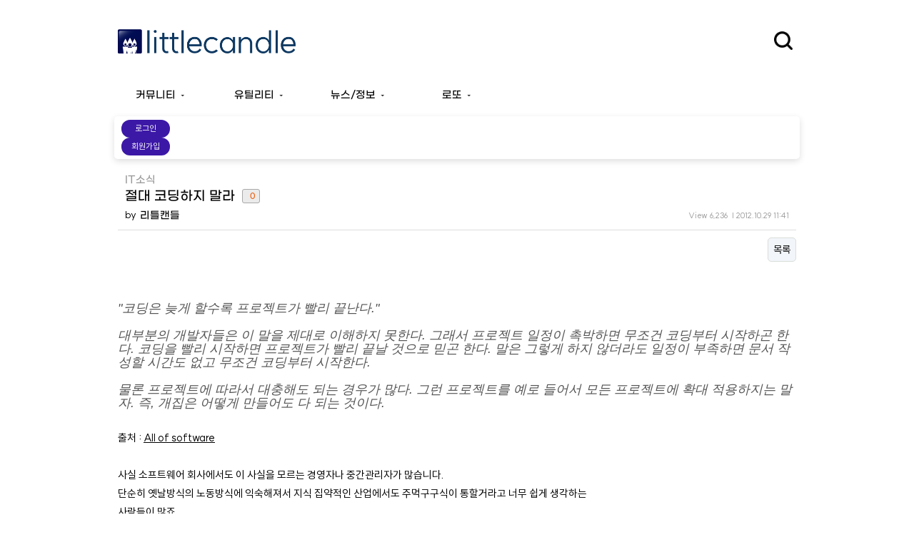

--- FILE ---
content_type: text/html; charset=utf-8
request_url: https://littlecandle.co.kr/bbs/board.php?bo_table=itstory&wr_id=109&page=9
body_size: 138097
content:
<!doctype html>
<html lang="ko">
<head>
<meta charset="utf-8">
<meta http-equiv="imagetoolbar" content="no">
<meta http-equiv="X-UA-Compatible" content="IE=10,chrome=1">
<meta name="apple-mobile-web-app-capable" content="yes">
<meta name="apple-mobile-web-app-status-bar-style" content="default">
<meta name="apple-mobile-web-app-title" content="리틀캔들">
<meta name="mobile-web-app-capable" content="yes">
<meta property="og:title" content="절대 코딩하지 말라 - 리틀캔들" /><meta property="og:image" content="https://littlecandle.co.kr:443/img/LCThumb.jpg" /><title>절대 코딩하지 말라 - 리틀캔들</title>
<link rel="stylesheet" href="https://littlecandle.co.kr:443/theme/littlecandle/css/default.css?v=2024042301">
<link rel="stylesheet" href="https://littlecandle.co.kr:443/theme/littlecandle/skin/outlogin/basicslim2/style.css">
<link rel="stylesheet" href="https://littlecandle.co.kr:443/theme/littlecandle/skin/board/basic/style.css?v=20240417">
<link rel="stylesheet" href="https://littlecandle.co.kr:443/theme/littlecandle/skin/board/basic/style.css?v=2024041711">
<link rel="stylesheet" href="https://littlecandle.co.kr:443/theme/littlecandle/skin/visit/basic/style.css">
<link rel="stylesheet" href="https://littlecandle.co.kr:443/theme/littlecandle/css/lotto.css?v=20240417">
<link rel="stylesheet" href="https://littlecandle.co.kr:443/theme/littlecandle/css/lottolatest.css?v=20240418">
<link rel="stylesheet" href="https://littlecandle.co.kr:443/theme/littlecandle/css/utility.css?v=2025081802">
<link rel="stylesheet" href="https://littlecandle.co.kr:443/theme/littlecandle/css/newindex.css?v=20240918">
<link rel="stylesheet" href="/css/video-js.css?v=20240417">


<!--[if lte IE 8]>
<script src="https://littlecandle.co.kr:443/js/html5.js"></script>
<![endif]-->
<script>
// 자바스크립트에서 사용하는 전역변수 선언
var g5_url       = "https://littlecandle.co.kr:443";
var g5_bbs_url   = "https://littlecandle.co.kr:443/bbs";
var g5_is_member = "";
var g5_is_admin  = "";
var g5_is_mobile = "";
var g5_bo_table  = "itstory";
var g5_sca       = "";
var g5_editor    = "smarteditor2_mobile";
var g5_cookie_domain = "littlecandle.co.kr";
</script>
<script src="https://littlecandle.co.kr:443/js/jquery-1.8.3.min.js"></script>
<script src="https://littlecandle.co.kr:443/js/jquery.menu.js"></script>
<script src="https://littlecandle.co.kr:443/js/common.js"></script>
<script src="https://littlecandle.co.kr:443/js/wrest.js"></script>
<script src="https://littlecandle.co.kr:443/js/lotto.js"></script>

<link rel="apple-touch-icon" sizes="57x57" href="/img/apple-icon-57x57.png">
<link rel="apple-touch-icon" sizes="60x60" href="/img/apple-icon-60x60.png">
<link rel="apple-touch-icon" sizes="72x72" href="/img/apple-icon-72x72.png">
<link rel="apple-touch-icon" sizes="76x76" href="/img/apple-icon-76x76.png">
<link rel="apple-touch-icon" sizes="114x114" href="/img/apple-icon-114x114.png">
<link rel="apple-touch-icon" sizes="120x120" href="/img/apple-icon-120x120.png">
<link rel="apple-touch-icon" sizes="144x144" href="/img/apple-icon-144x144.png">
<link rel="apple-touch-icon" sizes="152x152" href="/img/apple-icon-152x152.png">
<link rel="apple-touch-icon" sizes="180x180" href="/img/apple-icon-180x180.png">
<link rel="icon" type="image/png" sizes="192x192"  href="/img/android-icon-192x192.png">
<link rel="icon" type="image/png" sizes="32x32" href="/img/favicon-32x32.png">
<link rel="icon" type="image/png" sizes="96x96" href="/img/favicon-96x96.png">
<link rel="icon" type="image/png" sizes="16x16" href="/img/favicon-16x16.png">
<link rel="manifest" href="/manifest.json">
<meta name="msapplication-TileColor" content="#ffffff">
<meta name="msapplication-TileImage" content="/img/ms-icon-144x144.png">
<meta name="theme-color" content="#fff" media="(prefers-color-scheme: light)">
<meta name="theme-color" content="#2d2d2d" media="(prefers-color-scheme: dark)">
<meta name="description" content=" 코딩은 늦게 할수록 프로젝트가 빨리 끝난다대부분의 개발자들은 이 말을 제대로 이해하지 못한다 그래서 프로젝트 일정이 촉박하면 무조건 코딩부터 시작하곤 한다 코딩을 빨리 시작하면 프로젝트가 빨리 끝날 것으로 믿곤 한다 말은 그렇게 하지 않더라도 일정이 부족하면 문서 작성할 시간도 없고 무조건 코딩부터 시작한다물론 프로젝트에 따라서 대충해도 되는…">



<meta name="google-adsense-account" content="ca-pub-5847130024046926">

</head>
<!-- Google tag (gtag.js) -->
<script async src="https://www.googletagmanager.com/gtag/js?id=G-E5FDPL78S7"></script>
<script>
  window.dataLayer = window.dataLayer || [];
  function gtag(){dataLayer.push(arguments);}
  gtag('js', new Date());

  gtag('config', 'G-E5FDPL78S7');
</script>


<body>



<!-- 상단 시작 { -->
<div id="hd">
    <h1 id="hd_h1">절대 코딩하지 말라</h1>

    <div id="skip_to_container"><a href="#container">본문 바로가기</a></div>

    
    <div id="hd_wrapper">
        <div class="header-wrapper">
            <div id="logo">
            <a href="https://littlecandle.co.kr:443">
            <div class="logo_img"></div>
                <!--<img src="https://littlecandle.co.kr:443/img/littlecandlelogo2016.png" alt="리틀캔들 " style='width:250px;margin-left:15px;'>-->
               </a>
            </div>

            

            <!--<div id="text_size">
                // font_resize('엘리먼트id', '제거할 class', '추가할 class'); 
                <button id="size_down" onclick="font_resize('container', 'ts_up ts_up2', '');"><img src="https://littlecandle.co.kr:443/img/ts01.gif" alt="기본"></button>
                <button id="size_def" onclick="font_resize('container', 'ts_up ts_up2', 'ts_up');"><img src="https://littlecandle.co.kr:443/img/ts02.gif" alt="크게"></button>
                <button id="size_up" onclick="font_resize('container', 'ts_up ts_up2', 'ts_up2');"><img src="https://littlecandle.co.kr:443/img/ts03.gif" alt="더크게"></button>
            </div>-->

            <div id="tnb">
                                <!--<li><a href="https://littlecandle.co.kr:443/bbs/register.php">회원가입</a></li>-->
                <!--<li><a href="https://littlecandle.co.kr:443/bbs/login.php"><b>로그인</b></a></li>-->
                                                <!--<li style="margin-right:10px;"><a href="https://littlecandle.co.kr:443/bbs/faq.php">FAQ</a></li>-->
                <!--<li><a href="https://littlecandle.co.kr:443/bbs/new.php">새글</a></li>-->
            </div>
            <div id="darkmode" style="display:none;">
                <img src="/img/autoicon.png" style="width:32px;height:32px;margin-right:10px;"/>
                <div id="darkmenu" class="floating-menu">
                    <div id="lightmode-btn" class="menutab"><img src="/img/lighticon.png" class="darkmenuicon"/>라이트모드</div>
                    <div id="darkmode-btn" class="menutab"><img src="/img/darkicon.png" class="darkmenuicon"/>다크모드</div>
                    <div id="automode-btn" class="menutab"><img src="/img/autoicon.png" class="darkmenuicon"/>오토모드</div>
                </div>
            </div>
            <div class="toggle-content">
                <fieldset id="hd_sch">
                    <legend>사이트 내 전체검색</legend>
                    <form name="fsearchbox" method="get" action="https://littlecandle.co.kr:443/bbs/search.php" onsubmit="return fsearchbox_submit(this);">
                    <input type="hidden" name="sfl" value="wr_subject||wr_content">
                    <input type="hidden" name="sop" value="and">
                    <label for="sch_stx" class="sound_only">검색어<strong class="sound_only"> 필수</strong></label>
                    <input type="text" name="stx" id="sch_stx" maxlength="20">
                    <input type="submit" id="sch_submit" value="">
                    </form>

                    <script>
                    $(document).ready(function() {
                        const toggleIcon = $('.ico-sch');
                        const toggleContent = $('.toggle-content');

                        toggleIcon.click(function() {
                            toggleIcon.hide();
                            toggleContent.toggleClass('sch-show');
                        });
                    });

                    function fsearchbox_submit(f)
                    {
                        if (f.stx.value.length < 2) {
                            alert("검색어는 두글자 이상 입력하십시오.");
                            f.stx.select();
                            f.stx.focus();
                            return false;
                        }

                        // 검색에 많은 부하가 걸리는 경우 이 주석을 제거하세요.
                        var cnt = 0;
                        for (var i=0; i<f.stx.value.length; i++) {
                            if (f.stx.value.charAt(i) == ' ')
                                cnt++;
                        }

                        if (cnt > 1) {
                            alert("빠른 검색을 위하여 검색어에 공백은 한개만 입력할 수 있습니다.");
                            f.stx.select();
                            f.stx.focus();
                            return false;
                        }

                        return true;
                    }
                    </script>
                </fieldset>
            </div>
            <div class="ico-sch">
            </div>
        </div>
    </div>

    <hr>
    <div id="fixed-element">
        <nav id="gnb">
            <h2>메인메뉴</h2>
            <style>
                /* Desktop submenu behavior and indicator */
                #gnb #gnb_1dul > li { position: relative; }
                #gnb #gnb_1dul > li .gnb_2dul {
                    display: none;
                    position: absolute;
                    left: 0; top: 100%;
                    background: #ffffff; border: 1px solid #e5e5e5;
                    color: #222;
                    padding: 8px 12px; z-index: 1000;
                    box-sizing: border-box;
                    min-width: 100%;
                    max-width: calc(100vw - 40px);
                    white-space: normal;
                }
                /* Show submenu on hover, stacked one-per-line */
                #gnb #gnb_1dul > li:hover .gnb_2dul { display: block; }
                #gnb #gnb_1dul > li .gnb_2dul > li { display: block; margin: 0; }
                #gnb #gnb_1dul > li .gnb_2dul a.gnb_2da {
                    display: block; padding: 6px 10px; border-radius: 4px;
                    background: transparent; color: inherit; width: 100%;
                }
                #gnb #gnb_1dul > li .gnb_2dul a.gnb_2da:hover {
                    background: rgba(0,0,0,0.06);
                }
                #gnb #gnb_1dul > li.gnb_has_children > a.gnb_1da::after {
                    content: " \25BE"; /* small down triangle */
                    font-size: 11px; margin-left: 4px; opacity: 0.8;
                }

                /* Dark mode (auto) */
                @media (prefers-color-scheme: dark) {
                    #gnb #gnb_1dul > li .gnb_2dul {
                        background: #1f2430; border-color: #3a3f4a; color: #e7eaf0;
                    }
                    #gnb #gnb_1dul > li .gnb_2dul a.gnb_2da:hover {
                        background: rgba(255,255,255,0.08);
                    }
                }
            </style>
            <ul id="gnb_1dul">
                                                <li class="gnb_1dli gnb_has_children" style="z-index:999">
                    <a href="/bbs/board.php?bo_table=chatting" target="_self" class="gnb_1da">커뮤니티</a>
                    <ul class="gnb_2dul">
                        <li class="gnb_2dli"><a href="/bbs/board.php?bo_table=notice" target="_self" class="gnb_2da">공지</a></li>
                                            <li class="gnb_2dli"><a href="/bbs/board.php?bo_table=chatting" target="_self" class="gnb_2da">잡담판</a></li>
                                            <li class="gnb_2dli"><a href="/bbs/board.php?bo_table=YouTube" target="_self" class="gnb_2da">유튜브</a></li>
                                            <li class="gnb_2dli"><a href="/bbs/board.php?bo_table=purchareport" target="_self" class="gnb_2da">지름신고</a></li>
                                            <li class="gnb_2dli"><a href="/bbs/board.php?bo_table=wishlist" target="_self" class="gnb_2da">위시리스트</a></li>
                                            <li class="gnb_2dli"><a href="/bbs/board.php?bo_table=USERSONLY" target="_self" class="gnb_2da">회원전용</a></li>
                    </ul>
                </li>
                        
                                                <li class="gnb_1dli gnb_has_children" style="z-index:998">
                    <a href="/weekcal.php" target="_self" class="gnb_1da">유틸리티</a>
                    <ul class="gnb_2dul">
                        <li class="gnb_2dli"><a href="/weekcal.php" target="_blank" class="gnb_2da">주차계산기</a></li>
                                            <li class="gnb_2dli"><a href="/workingday.php" target="_self" class="gnb_2da">워킹데이계산기</a></li>
                                            <li class="gnb_2dli"><a href="loan.php" target="_self" class="gnb_2da">대출계산기</a></li>
                                            <li class="gnb_2dli"><a href="/resizer.php" target="_self" class="gnb_2da">이미지사이즈변환</a></li>
                                            <li class="gnb_2dli"><a href="/running.php" target="_self" class="gnb_2da">런닝계산기</a></li>
                                            <li class="gnb_2dli"><a href="/converter.php" target="_self" class="gnb_2da">단위변환기</a></li>
                    </ul>
                </li>
                        
                                                <li class="gnb_1dli gnb_has_children" style="z-index:997">
                    <a href="/bbs/board.php?bo_table=iphone" target="_self" class="gnb_1da">뉴스/정보</a>
                    <ul class="gnb_2dul">
                        <li class="gnb_2dli"><a href="/bbs/board.php?bo_table=AI" target="_self" class="gnb_2da">AI</a></li>
                                            <li class="gnb_2dli"><a href="/bbs/board.php?bo_table=itstory" target="_self" class="gnb_2da">IT소식</a></li>
                                            <li class="gnb_2dli"><a href="/bbs/board.php?bo_table=iphone" target="_self" class="gnb_2da">모바일뉴스</a></li>
                                            <li class="gnb_2dli"><a href="/bbs/board.php?bo_table=codingnote" target="_self" class="gnb_2da">IT노트</a></li>
                                            <li class="gnb_2dli"><a href="/bbs/board.php?bo_table=region" target="_self" class="gnb_2da">지역정보</a></li>
                                            <li class="gnb_2dli"><a href="/bbs/board.php?bo_table=health" target="_self" class="gnb_2da">헬스노트</a></li>
                    </ul>
                </li>
                        
                                                <li class="gnb_1dli gnb_has_children" style="z-index:996">
                    <a href="/mylotto.php" target="_self" class="gnb_1da">로또</a>
                    <ul class="gnb_2dul">
                        <li class="gnb_2dli"><a href="/mylotto.php" target="_self" class="gnb_2da">로또번호생성기</a></li>
                                            <li class="gnb_2dli"><a href="/lotto.php" target="_self" class="gnb_2da">당첨번호조회</a></li>
                    </ul>
                </li>
                        
                                    <li class="gnb_1dli">&nbsp;</li> 
                                    <li class="gnb_1dli">&nbsp;</li> 
                                    <li class="gnb_1dli">&nbsp;</li> 
                            </ul>
        </nav>
    </div>
    <script>
        const fixedElement = $('#fixed-element');
        const fixedElementTop = fixedElement.offset().top;

        let state = 'static';
              
        $(window).scroll(function() {
            const scrollTop = $(window).scrollTop();
            const windowHeight = $(window).height();

            if (scrollTop > fixedElementTop) {
               //console.log(fixedElement.css('position'));
                //console.log(scrollTop);
                if(state !== 'fixed') {
                    state = 'fixed';
                    fixedElement.css('position', 'fixed');
                    fixedElement.css('top', '0');
                    const left = $('#hd_wrapper').offset().left;
                    fixedElement.css('left', 0);
                    fixedElement.css('right', 0);
                }
            } else if(scrollTop < fixedElementTop){
                if(state === 'fixed') {
                    state = 'static';
                    fixedElement.css('position', 'static');
                    //console.log("차");
                }
                //console.log("차"); 
            } 
        });

        $(window).resize(function() {
            if(state === 'fixed') {
                const left = $('#hd_wrapper').offset().left;
                fixedElement.css('left', 0)
            }
        })

        const lightmodebtn = document.getElementById('lightmode-btn');
        lightmodebtn.addEventListener('click', function() {
            
            set_cookie('darkmode','light',720, g5_cookie_domain);
            alert(get_cookie('darkmode'));
        });

        const darkmodebtn = document.getElementById('darkmode-btn');
        darkmodebtn.addEventListener('click', function() {
            
            set_cookie('darkmode','dark',720, g5_cookie_domain);
            alert(get_cookie('darkmode'));
        });
        const automodebtn = document.getElementById('automode-btn');
        automodebtn.addEventListener('click', function() {
            set_cookie('darkmode','auto',720, g5_cookie_domain);
            alert(get_cookie('darkmode'));
        });

    </script>
</div>
<!-- } 상단 끝 -->

<!-- 콘텐츠 시작 { -->
<div id="wrapper">
            
<!-- 로그인 전 아웃로그인 시작 { -->
<section id="ol_before" class="ol">
    <form name="foutlogin" action="https://littlecandle.co.kr:443/bbs/login_check.php" onsubmit="return fhead_submit(this);" method="post" autocomplete="off">
    <fieldset>
        <!--<input type="hidden" name="url" value="%2Fbbs%2Fboard.php%3Fbo_table%3Ditstory%26wr_id%3D109%26page%3D9">
        <input type="text" id="ol_id" name="mb_id" required class="required" maxlength="20" tabindex="2" placeholder="ID">
        <input type="password" name="mb_password" id="ol_pw" required class="required" maxlength="20" tabindex="2" placeholder="Password">
        <div class="login-buttons">
        <input type="submit" id="ol_submit" value="로그인">-->
        <div id="ol_register" onclick="location.href='https://littlecandle.co.kr:443/bbs/login.php?url=%2Fbbs%2Fboard.php%3Fbo_table%3Ditstory%26wr_id%3D109%26page%3D9'">로그인</div>
        <div id="ol_register" onclick="location.href='https://littlecandle.co.kr:443/bbs/register.php?url=%2Fbbs%2Fboard.php%3Fbo_table%3Ditstory%26wr_id%3D109%26page%3D9'">회원가입</div>
        <!--<div id="ol_auto" class="ol-auto-slim">
            <input type="checkbox" name="auto_login" value="1" id="auto_login">
            <label for="auto_login" id="auto_login_label">&nbsp;자동로그인</label>
        </div>
        </div>-->
        <!--<div id="ol_svc" class="ol_svc-slim">
            <a href="https://littlecandle.co.kr:443/bbs/register.php"><b>회원가입</b></a>
            <a href="https://littlecandle.co.kr:443/bbs/password_lost.php" id="ol_password_lost">정보찾기</a>
        </div>-->
        
    </fieldset>
    </form>
</section>

<script>
$omi = $('#ol_id');
$omp = $('#ol_pw');
/*$omp.css('display','inline-block').css('width',104);*/
/*$omi_label = $('#ol_idlabel');
$omi_label.addClass('ol_idlabel');
$omp_label = $('#ol_pwlabel');
$omp_label.addClass('ol_pwlabel');*/

$(function() {
    /*$omi.focus(function() {
        $omi_label.css('visibility','hidden');
    });
    $omp.focus(function() {
        $omp_label.css('visibility','hidden');
    });*/
    $omi.blur(function() {
        $this = $(this);
        if($this.attr('id') == "ol_id" && $this.attr('value') == "") $omi_label.css('visibility','visible');
    });
    $omp.blur(function() {
        $this = $(this);
        if($this.attr('id') == "ol_pw" && $this.attr('value') == "") $omp_label.css('visibility','visible');
    });

    $("#auto_login").click(function(){
        if ($(this).is(":checked")) {
            if(!confirm("자동로그인을 사용하시면 다음부터 회원아이디와 비밀번호를 입력하실 필요가 없습니다.\n\n공공장소에서는 개인정보가 유출될 수 있으니 사용을 자제하여 주십시오.\n\n자동로그인을 사용하시겠습니까?"))
                return false;
        }
    });
});

function fhead_submit(f)
{
    return true;
}
</script>
<!-- } 로그인 전 아웃로그인 끝 -->
            <div id="container">
        
<script src="https://littlecandle.co.kr:443/js/viewimageresize.js"></script>

<!-- 게시물 읽기 시작 { -->
<div id="bo_v_table">IT소식</div>

<div id="bo_v" style="width:100%">
<article>    
    <header>
        <h1 id="bo_v_title">
            <div>
            절대 코딩하지 말라            </div>
            <div class="reply-count">0</div>
        </h1>
    </header>

    <section id="bo_v_info">
        <div style="font-size:1em;">
        <h2>페이지 정보</h2>
        by<strong><span class="sv_wrap">
<a href="https://littlecandle.co.kr:443/bbs/profile.php?mb_id=admin" class="sv_member" title="리틀캔들 자기소개" target="_blank" onclick="return false;"> 리틀캔들</a>
<span class="sv">
<a href="https://littlecandle.co.kr:443/bbs/memo_form.php?me_recv_mb_id=admin" onclick="win_memo(this.href); return false;">쪽지보내기</a>
<a href="https://littlecandle.co.kr:443/bbs/formmail.php?mb_id=admin&amp;name=%EB%A6%AC%ED%8B%80%EC%BA%94%EB%93%A4&amp;email=0pvaqdCWk5nUl5zLnm+izaCRoJ9iyNHS" onclick="win_email(this.href); return false;">메일보내기</a>
<a href="http://littlecandle.co.kr" target="_blank">홈페이지</a>
<a href="https://littlecandle.co.kr:443/bbs/profile.php?mb_id=admin" onclick="win_profile(this.href); return false;">자기소개</a>
<a href="https://littlecandle.co.kr:443/bbs/board.php?bo_table=itstory&amp;sca=&amp;sfl=mb_id,1&amp;stx=admin">아이디로 검색</a>
<a href="https://littlecandle.co.kr:443/bbs/new.php?mb_id=admin">전체게시물</a>
</span>

<noscript class="sv_nojs"><span class="sv">
<a href="https://littlecandle.co.kr:443/bbs/memo_form.php?me_recv_mb_id=admin" onclick="win_memo(this.href); return false;">쪽지보내기</a>
<a href="https://littlecandle.co.kr:443/bbs/formmail.php?mb_id=admin&amp;name=%EB%A6%AC%ED%8B%80%EC%BA%94%EB%93%A4&amp;email=0pvaqdCWk5nUl5zLnm+izaCRoJ9iyNHS" onclick="win_email(this.href); return false;">메일보내기</a>
<a href="http://littlecandle.co.kr" target="_blank">홈페이지</a>
<a href="https://littlecandle.co.kr:443/bbs/profile.php?mb_id=admin" onclick="win_profile(this.href); return false;">자기소개</a>
<a href="https://littlecandle.co.kr:443/bbs/board.php?bo_table=itstory&amp;sca=&amp;sfl=mb_id,1&amp;stx=admin">아이디로 검색</a>
<a href="https://littlecandle.co.kr:443/bbs/new.php?mb_id=admin">전체게시물</a>
</span>
</noscript></span></strong>
        </div>
        <div class="bo_v_info_right">
        View 6,236        &nbsp;|&nbsp;<span class="sound_only">작성일</span>2012.10.29 11:41        </div>
    </section>

    
    
         <!-- 관련링크 시작 { -->
    <section id="bo_v_link">
        <h2>관련링크</h2>
        <ul>
                </ul>
    </section>
    <!-- } 관련링크 끝 -->
    
    <!-- 게시물 상단 버튼 시작 { -->
    <div id="bo_v_top">
                
        <ul class="bo_v_com">
                                                                        <li><a href="./board.php?bo_table=itstory&amp;page=9" class="btn_b01">목록</a></li>
                                </ul>
            </div>
    <!-- } 게시물 상단 버튼 끝 -->
    <div>
        </div>

    <section id="bo_v_atc">
        <h2 id="bo_v_atc_title">본문</h2>

        <div id="bo_v_img" style='text-align:center'>
</div>

        <!-- 본문 내용 시작 { -->
        <div id="bo_v_con"><div style="font-size:9pt;"><br /></div><div><p style="margin-top:0px;margin-right:0px;margin-bottom:0px;margin-left:0px;padding-top:0px;padding-right:0px;padding-bottom:0px;padding-left:0px;color:rgb(85,85,85);font-family:Verdana, '나눔고딕', NanumGothic, '맑은 고딕', 'Malgun Gothic', Gothic, '고딕', AppleGothic, sans-serif;line-height:19px;"><span style="font-size:13.5pt;"><i>"코딩은 늦게 할수록 프로젝트가 빨리 끝난다."</i></span></p><p style="margin-top:0px;margin-right:0px;margin-bottom:0px;margin-left:0px;padding-top:0px;padding-right:0px;padding-bottom:0px;padding-left:0px;color:rgb(85,85,85);font-family:Verdana, '나눔고딕', NanumGothic, '맑은 고딕', 'Malgun Gothic', Gothic, '고딕', AppleGothic, sans-serif;line-height:19px;"><span style="font-size:13.5pt;"><i><br style="margin:0px;padding:0px;" /></i></span></p><p style="margin-top:0px;margin-right:0px;margin-bottom:0px;margin-left:0px;padding-top:0px;padding-right:0px;padding-bottom:0px;padding-left:0px;color:rgb(85,85,85);font-family:Verdana, '나눔고딕', NanumGothic, '맑은 고딕', 'Malgun Gothic', Gothic, '고딕', AppleGothic, sans-serif;line-height:19px;"><span style="font-size:13.5pt;"><i>대부분의 개발자들은 이 말을 제대로 이해하지 못한다. 그래서 프로젝트 일정이 촉박하면 무조건 코딩부터 시작하곤 한다. 코딩을 빨리 시작하면 프로젝트가 빨리 끝날 것으로 믿곤 한다. 말은 그렇게 하지 않더라도 일정이 부족하면 문서 작성할 시간도 없고 무조건 코딩부터 시작한다.</i></span></p><p style="margin-top:0px;margin-right:0px;margin-bottom:0px;margin-left:0px;padding-top:0px;padding-right:0px;padding-bottom:0px;padding-left:0px;color:rgb(85,85,85);font-family:Verdana, '나눔고딕', NanumGothic, '맑은 고딕', 'Malgun Gothic', Gothic, '고딕', AppleGothic, sans-serif;line-height:19px;"><span style="font-size:13.5pt;"><i><br style="margin:0px;padding:0px;" /></i></span></p><p style="margin-top:0px;margin-right:0px;margin-bottom:0px;margin-left:0px;padding-top:0px;padding-right:0px;padding-bottom:0px;padding-left:0px;color:rgb(85,85,85);font-family:Verdana, '나눔고딕', NanumGothic, '맑은 고딕', 'Malgun Gothic', Gothic, '고딕', AppleGothic, sans-serif;line-height:19px;"><span style="font-size:13.5pt;"><i>물론 프로젝트에 따라서 대충해도 되는 경우가 많다. 그런 프로젝트를 예로 들어서 모든 프로젝트에 확대 적용하지는 말자. 즉, 개집은 어떻게 만들어도 다 되는 것이다. </i></span></p></div><div style="font-size:9pt;"><br /></div><div><span style="font-size:11pt;">출처 : <a href="http://allofsoftware.net/294" target="_blank"><span style="font-size:11pt;">All of software</span></a></span></div><div><span style="font-size:10pt;"><br /></span></div><div><span style="font-size:11pt;">사실 소프트웨어 회사에서도 이 사실을 모르는 경영자나 중간관리자가 많습니다. </span></div><div><span style="line-height:1.5;font-size:11pt;">단순히 옛날방식의 노동방식에 익숙해져서 지식 집약적인 산업에서도 주먹구구식이 통할거라고 너무 쉽게 생각하는 </span></div><div><span style="line-height:1.5;font-size:11pt;">사람들이 많죠.</span></div><div><span style="line-height:1.5;font-size:10pt;"><br /></span></div><div><span style="font-size:11pt;">결국엔 나중에 재작업률이 높아져서 다만들었는데 왜 이렇게 지체되냐라고 호통치는 관리자도 많이 봤습니다. </span></div><div><span style="line-height:1.5;font-size:11pt;">애초에 작업 지시가 잘못된 거죠.</span></div><div style="font-size:9pt;"><span style="font-size:9pt;line-height:1.5;"><br /></span></div><div style="font-size:9pt;"><span style="font-size:9pt;line-height:1.5;"><br /></span></div></div>
        </article>
                <!-- } 본문 내용 끝 -->
	
        <p></p>
        <!-- 스크랩 추천 비추천 시작 { -->
                <!-- } 스크랩 추천 비추천 끝 -->
    </section>

    
    
<script>
// 글자수 제한
var char_min = parseInt(0); // 최소
var char_max = parseInt(0); // 최대
</script>

<!-- 댓글 시작 { -->
<section id="bo_vc">
    <h2 class="sound_only">댓글목록</h2>
        <p id="bo_vc_empty">등록된 댓글이 없습니다.</p>
</section>
<!-- } 댓글 끝 -->

<!-- } 댓글 쓰기 끝 --><script src="https://littlecandle.co.kr:443/js/md5.js"></script>

    <script>
    (function(){
        const LC_BO_TABLE = 'itstory';
        const LC_WR_ID = '109';
        function lcEnsureStyles(){
            if(document.getElementById('lc-comment-style')) return;
            var st = document.createElement('style');
            st.id = 'lc-comment-style';
            st.textContent = '.lc-highlight{animation:lcFade 2.2s ease-out; background:#fff6bf;}@keyframes lcFade{0%{background:#fff6bf;}100%{background:transparent;}}';
            document.head.appendChild(st);
        }
        // 스크롤 조작 제거: 갱신 시 스크롤 위치를 건드리지 않습니다.
        function lcGetAnchor(){
            var el = document.elementFromPoint(0, 0);
            var art = el && el.closest ? el.closest('#bo_vc article') : null;
            if(art){ return { id: art.id, top: art.getBoundingClientRect().top }; }
            return { id: null, top: (window.pageYOffset || document.documentElement.scrollTop || 0) };
        }
        function lcBindCommentAjax(){
            var f = document.forms['fviewcomment'];
            if(!f) return;
            if (f.__lcBound) return; // prevent double bind
            f.__lcBound = true;
            f.addEventListener('submit', function(e){
                if (typeof fviewcomment_submit === 'function') {
                    if (!fviewcomment_submit(f)) { e.preventDefault(); return false; }
                }
                e.preventDefault();
                var fd = new FormData(f);
                fd.append('ajax','1');
                fetch(g5_bbs_url + '/comment_api.php', {
                    method: 'POST',
                    body: fd,
                    headers: {'Accept':'application/json'}
                }).then(function(r){return r.json();}).then(function(res){
                    if(!res || !res.ok){ throw new Error(res && res.message ? res.message : '댓글 등록 실패'); }
                    return fetch(g5_bbs_url + '/comment_api.php?mode=list&bo_table='+encodeURIComponent(LC_BO_TABLE)+'&wr_id='+encodeURIComponent(LC_WR_ID), {headers:{'Accept':'application/json'}})
                        .then(function(r){return r.json();})
                        .then(function(list){
                            if(list && list.ok && list.html){
                                var tmp = document.createElement('div');
                                tmp.innerHTML = list.html;
                                var newList = tmp.querySelector('#bo_vc');
                                var newForm = tmp.querySelector('#bo_vc_w');
                                var curList = document.querySelector('#bo_vc');
                                var curForm = document.querySelector('#bo_vc_w');
                                if(curList && newList) curList.replaceWith(newList);
                                if(curForm && newForm) curForm.replaceWith(newForm);
                                lcBindCommentAjax();
                                // 스크롤 복원 + 하이라이트
                                lcEnsureStyles();
                                if(res.id){ var el = document.getElementById('c_'+res.id); if(el){ el.classList.add('lc-highlight'); setTimeout(function(){ el.classList.remove('lc-highlight'); }, 2300); } }
                            }
                        });
                }).catch(function(err){
                    alert(err && err.message ? err.message : '댓글 처리 중 오류가 발생했습니다.');
                });
                return false;
            });
        }
        function lcBindDeleteAjax(){
            var root = document.getElementById('bo_vc');
            if(!root) return;
            if(root.__lcDelBound) return;
            root.__lcDelBound = true;
            root.addEventListener('click', function(ev){
                var a = ev.target.closest('a');
                if(!a) return;
                // 수정 링크 클릭 시, 폼이 동적으로 생성되므로 바인딩 재적용
                if (a.href && (a.href.indexOf('w=cu') !== -1 || a.hash === '#bo_vc_w')) {
                    setTimeout(function(){ lcBindCommentAjax(); }, 0);
                }
                if(a.href && a.href.indexOf('delete_comment.php') !== -1){
                    ev.preventDefault();
                    if (typeof comment_delete === 'function') { if(!comment_delete()) return false; }
                    try{
                        var u = new URL(a.href, location.origin);
                        var fd = new FormData();
                        fd.append('mode','delete');
                        fd.append('ajax','1');
                        fd.append('bo_table', u.searchParams.get('bo_table') || LC_BO_TABLE);
                        fd.append('wr_id', '109');
                        fd.append('comment_id', u.searchParams.get('comment_id'));
                        fd.append('token', u.searchParams.get('token'));
                        if(u.searchParams.get('page')) fd.append('page', u.searchParams.get('page'));
                        fetch(g5_bbs_url + '/comment_api.php', {method:'POST', body:fd, headers:{'Accept':'application/json'}})
                            .then(function(r){return r.json();})
                            .then(function(res){
                                if(!res || !res.ok) throw new Error(res && res.message ? res.message : '댓글 삭제 실패');
                                return fetch(g5_bbs_url + '/comment_api.php?mode=list&bo_table='+encodeURIComponent(LC_BO_TABLE)+'&wr_id='+encodeURIComponent(LC_WR_ID), {headers:{'Accept':'application/json'}})
                                    .then(function(r){return r.json();})
                                    .then(function(list){
                                        if(list && list.ok && list.html){
                                            var tmp = document.createElement('div');
                                            tmp.innerHTML = list.html;
                                            var newList = tmp.querySelector('#bo_vc');
                                            var newForm = tmp.querySelector('#bo_vc_w');
                                            var curList = document.querySelector('#bo_vc');
                                            var curForm = document.querySelector('#bo_vc_w');
                                            if(curList && newList) curList.replaceWith(newList);
                                            if(curForm && newForm) curForm.replaceWith(newForm);
                                            lcBindCommentAjax();
                                            lcBindDeleteAjax();
                                        }
                                    });
                            }).catch(function(err){ alert(err && err.message ? err.message : '댓글 삭제 중 오류가 발생했습니다.'); });
                    }catch(e){ console.error(e); }
                    return false;
                }
            });
        }
        if (document.readyState === 'loading') {
            document.addEventListener('DOMContentLoaded', function(){ lcBindCommentAjax(); lcBindDeleteAjax(); lcEnsureStyles(); });
        } else { lcBindCommentAjax(); lcBindDeleteAjax(); lcEnsureStyles(); }
    })();
    </script>

    <!-- 링크 버튼 시작 { -->
    <div id="bo_v_bot">
                
        <ul class="bo_v_com">
                                                                        <li><a href="./board.php?bo_table=itstory&amp;page=9" class="btn_b01">목록</a></li>
                                </ul>
            </div>
    <!-- } 링크 버튼 끝 -->
    <canvas style="display:none" id="thumb_canvas"></canvas>
    </div>
<!-- } 게시판 읽기 끝 -->

<script>

function board_move(href)
{
    window.open(href, "boardmove", "left=50, top=50, width=500, height=550, scrollbars=1");
}
</script>

<script>
$(function() {
    $("a.view_image").click(function() {
        window.open(this.href, "large_image", "location=yes,links=no,toolbar=no,top=10,left=10,width=10,height=10,resizable=yes,scrollbars=no,status=no");
        return false;
    });

    // 추천, 비추천
    $("#good_button, #nogood_button").click(function() {
        var $tx;
        if(this.id == "good_button")
            $tx = $("#bo_v_act_good");
        else
            $tx = $("#bo_v_act_nogood");

        excute_good(this.href, $(this), $tx);
        return false;
    });

    // 이미지 리사이즈
    $("#bo_v_atc").viewimageresize();
});

for(i = 0; i < 0; i++) {
    $('#video' + i).one('click', function showcontrol() {
        if(!this.hasAttribute("controls")) {
            this.setAttribute("controls", "controls");
        }
        if(this.hasAttribute("muted")) {
            this.removeAttribute("muted");
        }
        if(this.muted) {
            this.muted = false;
        }
        if(this.volume === 0) {
            this.volume = 1;
        }
        if(typeof this.play === 'function') {
            this.play();
        }
    });
}



function excute_good(href, $el, $tx)
{
    $.post(
        href,
        { js: "on" },
        function(data) {
            if(data.error) {
                alert(data.error);
                return false;
            }

            if(data.count) {
                $el.find("strong").text(number_format(String(data.count)));
                if($tx.attr("id").search("nogood") > -1) {
                    $tx.text("이 글을 비추천하셨습니다.");
                    $tx.fadeIn(200).delay(2500).fadeOut(200);
                } else {
                    $tx.text("이 글을 추천하셨습니다.");
                    $tx.fadeIn(200).delay(2500).fadeOut(200);
                }
            }
        }, "json"
    );
}
</script>
<!-- } 게시글 읽기 끝 -->

<h2 id="container_title">IT소식<span class="sound_only"> 목록</span></h2>

<!-- 게시판 목록 시작 -->
<div id="bo_list">

    
    <div class="bo_fx">
        <!--<div id="bo_list_total">
            <span>Total 216건</span>
            9 페이지 
        </div>-->

            </div>

    <form name="fboardlist" id="fboardlist" action="./board_list_update.php" onsubmit="return fboardlist_submit(this);" method="post">
    <input type="hidden" name="bo_table" value="itstory">
    <input type="hidden" name="sfl" value="">
    <input type="hidden" name="stx" value="">
    <input type="hidden" name="spt" value="">
    <input type="hidden" name="sst" value="wr_datetime desc">
    <input type="hidden" name="sod" value="">
    <input type="hidden" name="page" value="9">
    <input type="hidden" name="sw" value="">

        <div class="flex-article-list">
       
        <div class="flex-article-item">
                        
                        <div class="item-descript-img">
                            <div class="item-nickname">
                    by <span class="sv_wrap">
<a href="https://littlecandle.co.kr:443/bbs/profile.php?mb_id=admin" class="sv_member" title="black_H 자기소개" target="_blank" onclick="return false;"> black_H</a>
<span class="sv">
<a href="https://littlecandle.co.kr:443/bbs/memo_form.php?me_recv_mb_id=admin" onclick="win_memo(this.href); return false;">쪽지보내기</a>
<a href="https://littlecandle.co.kr:443/bbs/formmail.php?mb_id=admin&amp;name=black_H&amp;email=0pvaqdCWk5nUl5zLnm+izaCRoJ9iyNHS" onclick="win_email(this.href); return false;">메일보내기</a>
<a href="http://littlecandle.co.kr" target="_blank">홈페이지</a>
<a href="https://littlecandle.co.kr:443/bbs/profile.php?mb_id=admin" onclick="win_profile(this.href); return false;">자기소개</a>
<a href="https://littlecandle.co.kr:443/bbs/board.php?bo_table=itstory&amp;sca=&amp;sfl=mb_id,1&amp;stx=admin">아이디로 검색</a>
<a href="https://littlecandle.co.kr:443/bbs/new.php?mb_id=admin">전체게시물</a>
</span>

<noscript class="sv_nojs"><span class="sv">
<a href="https://littlecandle.co.kr:443/bbs/memo_form.php?me_recv_mb_id=admin" onclick="win_memo(this.href); return false;">쪽지보내기</a>
<a href="https://littlecandle.co.kr:443/bbs/formmail.php?mb_id=admin&amp;name=black_H&amp;email=0pvaqdCWk5nUl5zLnm+izaCRoJ9iyNHS" onclick="win_email(this.href); return false;">메일보내기</a>
<a href="http://littlecandle.co.kr" target="_blank">홈페이지</a>
<a href="https://littlecandle.co.kr:443/bbs/profile.php?mb_id=admin" onclick="win_profile(this.href); return false;">자기소개</a>
<a href="https://littlecandle.co.kr:443/bbs/board.php?bo_table=itstory&amp;sca=&amp;sfl=mb_id,1&amp;stx=admin">아이디로 검색</a>
<a href="https://littlecandle.co.kr:443/bbs/new.php?mb_id=admin">전체게시물</a>
</span>
</noscript></span> 
                </div>
                <div class="item-subject">
                    
                    <a href="https://littlecandle.co.kr:443/bbs/board.php?bo_table=itstory&amp;wr_id=203&amp;page=9">
                                                애플 WWDC 2013 키노트                                            </a>
                </div>
                <div class="item-detail">
                    <div class="detail-wrapper">
                                        2013.06.12 |                     6330 view                    <img src="https://littlecandle.co.kr:443/theme/littlecandle/skin/board/basic/img/icon_hot.gif" alt="인기글">                    </div>
                </div>
            </div>
        </div>
       
        <div class="flex-article-item">
                        
                        <div class="item-descript-img">
                            <div class="item-nickname">
                    by <span class="sv_wrap">
<a href="https://littlecandle.co.kr:443/bbs/profile.php?mb_id=admin" class="sv_member" title="리틀캔들 자기소개" target="_blank" onclick="return false;"> 리틀캔들</a>
<span class="sv">
<a href="https://littlecandle.co.kr:443/bbs/memo_form.php?me_recv_mb_id=admin" onclick="win_memo(this.href); return false;">쪽지보내기</a>
<a href="https://littlecandle.co.kr:443/bbs/formmail.php?mb_id=admin&amp;name=%EB%A6%AC%ED%8B%80%EC%BA%94%EB%93%A4&amp;email=0pvaqdCWk5nUl5zLnm+izaCRoJ9iyNHS" onclick="win_email(this.href); return false;">메일보내기</a>
<a href="http://littlecandle.co.kr" target="_blank">홈페이지</a>
<a href="https://littlecandle.co.kr:443/bbs/profile.php?mb_id=admin" onclick="win_profile(this.href); return false;">자기소개</a>
<a href="https://littlecandle.co.kr:443/bbs/board.php?bo_table=itstory&amp;sca=&amp;sfl=mb_id,1&amp;stx=admin">아이디로 검색</a>
<a href="https://littlecandle.co.kr:443/bbs/new.php?mb_id=admin">전체게시물</a>
</span>

<noscript class="sv_nojs"><span class="sv">
<a href="https://littlecandle.co.kr:443/bbs/memo_form.php?me_recv_mb_id=admin" onclick="win_memo(this.href); return false;">쪽지보내기</a>
<a href="https://littlecandle.co.kr:443/bbs/formmail.php?mb_id=admin&amp;name=%EB%A6%AC%ED%8B%80%EC%BA%94%EB%93%A4&amp;email=0pvaqdCWk5nUl5zLnm+izaCRoJ9iyNHS" onclick="win_email(this.href); return false;">메일보내기</a>
<a href="http://littlecandle.co.kr" target="_blank">홈페이지</a>
<a href="https://littlecandle.co.kr:443/bbs/profile.php?mb_id=admin" onclick="win_profile(this.href); return false;">자기소개</a>
<a href="https://littlecandle.co.kr:443/bbs/board.php?bo_table=itstory&amp;sca=&amp;sfl=mb_id,1&amp;stx=admin">아이디로 검색</a>
<a href="https://littlecandle.co.kr:443/bbs/new.php?mb_id=admin">전체게시물</a>
</span>
</noscript></span> 
                </div>
                <div class="item-subject">
                    
                    <a href="https://littlecandle.co.kr:443/bbs/board.php?bo_table=itstory&amp;wr_id=202&amp;page=9">
                                                삼성의 터치패드, 애플의 트랙패드                                            </a>
                </div>
                <div class="item-detail">
                    <div class="detail-wrapper">
                                        2013.04.29 |                     7659 view                    <img src="https://littlecandle.co.kr:443/theme/littlecandle/skin/board/basic/img/icon_hot.gif" alt="인기글">                    </div>
                </div>
            </div>
        </div>
       
        <div class="flex-article-item">
                        
                        <div class="item-descript-img">
                            <div class="item-nickname">
                    by <span class="sv_wrap">
<a href="https://littlecandle.co.kr:443/bbs/profile.php?mb_id=jkeng" class="sv_member" title="디아 자기소개" target="_blank" onclick="return false;"> 디아</a>
<span class="sv">
<a href="https://littlecandle.co.kr:443/bbs/memo_form.php?me_recv_mb_id=jkeng" onclick="win_memo(this.href); return false;">쪽지보내기</a>
<a href="https://littlecandle.co.kr:443/bbs/formmail.php?mb_id=jkeng&amp;name=%EB%94%94%EC%95%84&amp;email=0J3Lo8txnpncmKKUyKXP" onclick="win_email(this.href); return false;">메일보내기</a>
<a href="https://littlecandle.co.kr:443/bbs/profile.php?mb_id=jkeng" onclick="win_profile(this.href); return false;">자기소개</a>
<a href="https://littlecandle.co.kr:443/bbs/board.php?bo_table=itstory&amp;sca=&amp;sfl=mb_id,1&amp;stx=jkeng">아이디로 검색</a>
<a href="https://littlecandle.co.kr:443/bbs/new.php?mb_id=jkeng">전체게시물</a>
</span>

<noscript class="sv_nojs"><span class="sv">
<a href="https://littlecandle.co.kr:443/bbs/memo_form.php?me_recv_mb_id=jkeng" onclick="win_memo(this.href); return false;">쪽지보내기</a>
<a href="https://littlecandle.co.kr:443/bbs/formmail.php?mb_id=jkeng&amp;name=%EB%94%94%EC%95%84&amp;email=0J3Lo8txnpncmKKUyKXP" onclick="win_email(this.href); return false;">메일보내기</a>
<a href="https://littlecandle.co.kr:443/bbs/profile.php?mb_id=jkeng" onclick="win_profile(this.href); return false;">자기소개</a>
<a href="https://littlecandle.co.kr:443/bbs/board.php?bo_table=itstory&amp;sca=&amp;sfl=mb_id,1&amp;stx=jkeng">아이디로 검색</a>
<a href="https://littlecandle.co.kr:443/bbs/new.php?mb_id=jkeng">전체게시물</a>
</span>
</noscript></span> 
                </div>
                <div class="item-subject">
                    
                    <a href="https://littlecandle.co.kr:443/bbs/board.php?bo_table=itstory&amp;wr_id=197&amp;page=9">
                                                컨트롤러                        <span class="cnt_cmt">1</span>                    </a>
                </div>
                <div class="item-detail">
                    <div class="detail-wrapper">
                                        2013.03.06 |                     6625 view                    <img src="https://littlecandle.co.kr:443/theme/littlecandle/skin/board/basic/img/icon_hot.gif" alt="인기글">                    </div>
                </div>
            </div>
        </div>
       
        <div class="flex-article-item">
                            <div class="item-thumb-image" style="background-image: url(https://littlecandle.co.kr:443/data/file/itstory/thumb/192.jpg)" onclick="goLink(192)">
                </div>
                        
                        <div class="item-descript">
                            <div class="item-nickname">
                    by <span class="sv_wrap">
<a href="https://littlecandle.co.kr:443/bbs/profile.php?mb_id=jkeng" class="sv_member" title="디아 자기소개" target="_blank" onclick="return false;"> 디아</a>
<span class="sv">
<a href="https://littlecandle.co.kr:443/bbs/memo_form.php?me_recv_mb_id=jkeng" onclick="win_memo(this.href); return false;">쪽지보내기</a>
<a href="https://littlecandle.co.kr:443/bbs/formmail.php?mb_id=jkeng&amp;name=%EB%94%94%EC%95%84&amp;email=0J3Lo8txnpncmKKUyKXP" onclick="win_email(this.href); return false;">메일보내기</a>
<a href="https://littlecandle.co.kr:443/bbs/profile.php?mb_id=jkeng" onclick="win_profile(this.href); return false;">자기소개</a>
<a href="https://littlecandle.co.kr:443/bbs/board.php?bo_table=itstory&amp;sca=&amp;sfl=mb_id,1&amp;stx=jkeng">아이디로 검색</a>
<a href="https://littlecandle.co.kr:443/bbs/new.php?mb_id=jkeng">전체게시물</a>
</span>

<noscript class="sv_nojs"><span class="sv">
<a href="https://littlecandle.co.kr:443/bbs/memo_form.php?me_recv_mb_id=jkeng" onclick="win_memo(this.href); return false;">쪽지보내기</a>
<a href="https://littlecandle.co.kr:443/bbs/formmail.php?mb_id=jkeng&amp;name=%EB%94%94%EC%95%84&amp;email=0J3Lo8txnpncmKKUyKXP" onclick="win_email(this.href); return false;">메일보내기</a>
<a href="https://littlecandle.co.kr:443/bbs/profile.php?mb_id=jkeng" onclick="win_profile(this.href); return false;">자기소개</a>
<a href="https://littlecandle.co.kr:443/bbs/board.php?bo_table=itstory&amp;sca=&amp;sfl=mb_id,1&amp;stx=jkeng">아이디로 검색</a>
<a href="https://littlecandle.co.kr:443/bbs/new.php?mb_id=jkeng">전체게시물</a>
</span>
</noscript></span> 
                </div>
                <div class="item-subject">
                    
                    <a href="https://littlecandle.co.kr:443/bbs/board.php?bo_table=itstory&amp;wr_id=192&amp;page=9">
                                                명작 게임 ‘심시티5’ 10년 만에 컴백                        <span class="cnt_cmt">6</span>                    </a>
                </div>
                <div class="item-detail">
                    <div class="detail-wrapper">
                                        2013.03.05 |                     9398 view                    <img src="https://littlecandle.co.kr:443/theme/littlecandle/skin/board/basic/img/icon_hot.gif" alt="인기글"><img src="https://littlecandle.co.kr:443/theme/littlecandle/skin/board/basic/img/icon_file.gif" alt="첨부파일">                    </div>
                </div>
            </div>
        </div>
       
        <div class="flex-article-item">
                            <div class="item-thumb-image" style="background-image: url(https://littlecandle.co.kr:443/data/file/itstory/thumb/191.jpg)" onclick="goLink(191)">
                </div>
                        
                        <div class="item-descript">
                            <div class="item-nickname">
                    by <span class="sv_wrap">
<a href="https://littlecandle.co.kr:443/bbs/profile.php?mb_id=admin" class="sv_member" title="black_H 자기소개" target="_blank" onclick="return false;"> black_H</a>
<span class="sv">
<a href="https://littlecandle.co.kr:443/bbs/memo_form.php?me_recv_mb_id=admin" onclick="win_memo(this.href); return false;">쪽지보내기</a>
<a href="https://littlecandle.co.kr:443/bbs/formmail.php?mb_id=admin&amp;name=black_H&amp;email=0pvaqdCWk5nUl5zLnm+izaCRoJ9iyNHS" onclick="win_email(this.href); return false;">메일보내기</a>
<a href="http://littlecandle.co.kr" target="_blank">홈페이지</a>
<a href="https://littlecandle.co.kr:443/bbs/profile.php?mb_id=admin" onclick="win_profile(this.href); return false;">자기소개</a>
<a href="https://littlecandle.co.kr:443/bbs/board.php?bo_table=itstory&amp;sca=&amp;sfl=mb_id,1&amp;stx=admin">아이디로 검색</a>
<a href="https://littlecandle.co.kr:443/bbs/new.php?mb_id=admin">전체게시물</a>
</span>

<noscript class="sv_nojs"><span class="sv">
<a href="https://littlecandle.co.kr:443/bbs/memo_form.php?me_recv_mb_id=admin" onclick="win_memo(this.href); return false;">쪽지보내기</a>
<a href="https://littlecandle.co.kr:443/bbs/formmail.php?mb_id=admin&amp;name=black_H&amp;email=0pvaqdCWk5nUl5zLnm+izaCRoJ9iyNHS" onclick="win_email(this.href); return false;">메일보내기</a>
<a href="http://littlecandle.co.kr" target="_blank">홈페이지</a>
<a href="https://littlecandle.co.kr:443/bbs/profile.php?mb_id=admin" onclick="win_profile(this.href); return false;">자기소개</a>
<a href="https://littlecandle.co.kr:443/bbs/board.php?bo_table=itstory&amp;sca=&amp;sfl=mb_id,1&amp;stx=admin">아이디로 검색</a>
<a href="https://littlecandle.co.kr:443/bbs/new.php?mb_id=admin">전체게시물</a>
</span>
</noscript></span> 
                </div>
                <div class="item-subject">
                    
                    <a href="https://littlecandle.co.kr:443/bbs/board.php?bo_table=itstory&amp;wr_id=191&amp;page=9">
                                                우리나라 SW의 미래                                            </a>
                </div>
                <div class="item-detail">
                    <div class="detail-wrapper">
                                        2013.03.03 |                     7586 view                    <img src="https://littlecandle.co.kr:443/theme/littlecandle/skin/board/basic/img/icon_hot.gif" alt="인기글">                    </div>
                </div>
            </div>
        </div>
       
        <div class="flex-article-item">
                            <div class="item-thumb-image" style="background-image: url(https://littlecandle.co.kr:443/data/file/itstory/thumb/189.jpg)" onclick="goLink(189)">
                </div>
                        
                        <div class="item-descript">
                            <div class="item-nickname">
                    by <span class="sv_wrap">
<a href="https://littlecandle.co.kr:443/bbs/profile.php?mb_id=admin" class="sv_member" title="black_H 자기소개" target="_blank" onclick="return false;"> black_H</a>
<span class="sv">
<a href="https://littlecandle.co.kr:443/bbs/memo_form.php?me_recv_mb_id=admin" onclick="win_memo(this.href); return false;">쪽지보내기</a>
<a href="https://littlecandle.co.kr:443/bbs/formmail.php?mb_id=admin&amp;name=black_H&amp;email=0pvaqdCWk5nUl5zLnm+izaCRoJ9iyNHS" onclick="win_email(this.href); return false;">메일보내기</a>
<a href="http://littlecandle.co.kr" target="_blank">홈페이지</a>
<a href="https://littlecandle.co.kr:443/bbs/profile.php?mb_id=admin" onclick="win_profile(this.href); return false;">자기소개</a>
<a href="https://littlecandle.co.kr:443/bbs/board.php?bo_table=itstory&amp;sca=&amp;sfl=mb_id,1&amp;stx=admin">아이디로 검색</a>
<a href="https://littlecandle.co.kr:443/bbs/new.php?mb_id=admin">전체게시물</a>
</span>

<noscript class="sv_nojs"><span class="sv">
<a href="https://littlecandle.co.kr:443/bbs/memo_form.php?me_recv_mb_id=admin" onclick="win_memo(this.href); return false;">쪽지보내기</a>
<a href="https://littlecandle.co.kr:443/bbs/formmail.php?mb_id=admin&amp;name=black_H&amp;email=0pvaqdCWk5nUl5zLnm+izaCRoJ9iyNHS" onclick="win_email(this.href); return false;">메일보내기</a>
<a href="http://littlecandle.co.kr" target="_blank">홈페이지</a>
<a href="https://littlecandle.co.kr:443/bbs/profile.php?mb_id=admin" onclick="win_profile(this.href); return false;">자기소개</a>
<a href="https://littlecandle.co.kr:443/bbs/board.php?bo_table=itstory&amp;sca=&amp;sfl=mb_id,1&amp;stx=admin">아이디로 검색</a>
<a href="https://littlecandle.co.kr:443/bbs/new.php?mb_id=admin">전체게시물</a>
</span>
</noscript></span> 
                </div>
                <div class="item-subject">
                    
                    <a href="https://littlecandle.co.kr:443/bbs/board.php?bo_table=itstory&amp;wr_id=189&amp;page=9">
                                                브라우저의 탭을 10개 이상 열어서는 안되는 이유 4가지                                            </a>
                </div>
                <div class="item-detail">
                    <div class="detail-wrapper">
                                        2013.02.26 |                     8847 view                    <img src="https://littlecandle.co.kr:443/theme/littlecandle/skin/board/basic/img/icon_hot.gif" alt="인기글"><img src="https://littlecandle.co.kr:443/theme/littlecandle/skin/board/basic/img/icon_file.gif" alt="첨부파일">                    </div>
                </div>
            </div>
        </div>
       
        <div class="flex-article-item">
                            <div class="item-thumb-image" style="background-image: url(https://littlecandle.co.kr:443/data/file/itstory/thumb/186.jpg)" onclick="goLink(186)">
                </div>
                        
                        <div class="item-descript">
                            <div class="item-nickname">
                    by <span class="sv_wrap">
<a href="https://littlecandle.co.kr:443/bbs/profile.php?mb_id=admin" class="sv_member" title="black_H 자기소개" target="_blank" onclick="return false;"> black_H</a>
<span class="sv">
<a href="https://littlecandle.co.kr:443/bbs/memo_form.php?me_recv_mb_id=admin" onclick="win_memo(this.href); return false;">쪽지보내기</a>
<a href="https://littlecandle.co.kr:443/bbs/formmail.php?mb_id=admin&amp;name=black_H&amp;email=0pvaqdCWk5nUl5zLnm+izaCRoJ9iyNHS" onclick="win_email(this.href); return false;">메일보내기</a>
<a href="http://littlecandle.co.kr" target="_blank">홈페이지</a>
<a href="https://littlecandle.co.kr:443/bbs/profile.php?mb_id=admin" onclick="win_profile(this.href); return false;">자기소개</a>
<a href="https://littlecandle.co.kr:443/bbs/board.php?bo_table=itstory&amp;sca=&amp;sfl=mb_id,1&amp;stx=admin">아이디로 검색</a>
<a href="https://littlecandle.co.kr:443/bbs/new.php?mb_id=admin">전체게시물</a>
</span>

<noscript class="sv_nojs"><span class="sv">
<a href="https://littlecandle.co.kr:443/bbs/memo_form.php?me_recv_mb_id=admin" onclick="win_memo(this.href); return false;">쪽지보내기</a>
<a href="https://littlecandle.co.kr:443/bbs/formmail.php?mb_id=admin&amp;name=black_H&amp;email=0pvaqdCWk5nUl5zLnm+izaCRoJ9iyNHS" onclick="win_email(this.href); return false;">메일보내기</a>
<a href="http://littlecandle.co.kr" target="_blank">홈페이지</a>
<a href="https://littlecandle.co.kr:443/bbs/profile.php?mb_id=admin" onclick="win_profile(this.href); return false;">자기소개</a>
<a href="https://littlecandle.co.kr:443/bbs/board.php?bo_table=itstory&amp;sca=&amp;sfl=mb_id,1&amp;stx=admin">아이디로 검색</a>
<a href="https://littlecandle.co.kr:443/bbs/new.php?mb_id=admin">전체게시물</a>
</span>
</noscript></span> 
                </div>
                <div class="item-subject">
                    
                    <a href="https://littlecandle.co.kr:443/bbs/board.php?bo_table=itstory&amp;wr_id=186&amp;page=9">
                                                우분투 터치 프리뷰                        <span class="cnt_cmt">3</span>                    </a>
                </div>
                <div class="item-detail">
                    <div class="detail-wrapper">
                                        2013.02.26 |                     7416 view                    <img src="https://littlecandle.co.kr:443/theme/littlecandle/skin/board/basic/img/icon_hot.gif" alt="인기글">                    </div>
                </div>
            </div>
        </div>
       
        <div class="flex-article-item">
                            <div class="item-thumb-image" style="background-image: url(https://littlecandle.co.kr:443/data/file/itstory/thumb/183.jpg)" onclick="goLink(183)">
                </div>
                        
                        <div class="item-descript">
                            <div class="item-nickname">
                    by <span class="sv_wrap">
<a href="https://littlecandle.co.kr:443/bbs/profile.php?mb_id=admin" class="sv_member" title="black_H 자기소개" target="_blank" onclick="return false;"> black_H</a>
<span class="sv">
<a href="https://littlecandle.co.kr:443/bbs/memo_form.php?me_recv_mb_id=admin" onclick="win_memo(this.href); return false;">쪽지보내기</a>
<a href="https://littlecandle.co.kr:443/bbs/formmail.php?mb_id=admin&amp;name=black_H&amp;email=0pvaqdCWk5nUl5zLnm+izaCRoJ9iyNHS" onclick="win_email(this.href); return false;">메일보내기</a>
<a href="http://littlecandle.co.kr" target="_blank">홈페이지</a>
<a href="https://littlecandle.co.kr:443/bbs/profile.php?mb_id=admin" onclick="win_profile(this.href); return false;">자기소개</a>
<a href="https://littlecandle.co.kr:443/bbs/board.php?bo_table=itstory&amp;sca=&amp;sfl=mb_id,1&amp;stx=admin">아이디로 검색</a>
<a href="https://littlecandle.co.kr:443/bbs/new.php?mb_id=admin">전체게시물</a>
</span>

<noscript class="sv_nojs"><span class="sv">
<a href="https://littlecandle.co.kr:443/bbs/memo_form.php?me_recv_mb_id=admin" onclick="win_memo(this.href); return false;">쪽지보내기</a>
<a href="https://littlecandle.co.kr:443/bbs/formmail.php?mb_id=admin&amp;name=black_H&amp;email=0pvaqdCWk5nUl5zLnm+izaCRoJ9iyNHS" onclick="win_email(this.href); return false;">메일보내기</a>
<a href="http://littlecandle.co.kr" target="_blank">홈페이지</a>
<a href="https://littlecandle.co.kr:443/bbs/profile.php?mb_id=admin" onclick="win_profile(this.href); return false;">자기소개</a>
<a href="https://littlecandle.co.kr:443/bbs/board.php?bo_table=itstory&amp;sca=&amp;sfl=mb_id,1&amp;stx=admin">아이디로 검색</a>
<a href="https://littlecandle.co.kr:443/bbs/new.php?mb_id=admin">전체게시물</a>
</span>
</noscript></span> 
                </div>
                <div class="item-subject">
                    
                    <a href="https://littlecandle.co.kr:443/bbs/board.php?bo_table=itstory&amp;wr_id=183&amp;page=9">
                                                추억의 게임                        <span class="cnt_cmt">2</span>                    </a>
                </div>
                <div class="item-detail">
                    <div class="detail-wrapper">
                                        2013.02.18 |                     8815 view                    <img src="https://littlecandle.co.kr:443/theme/littlecandle/skin/board/basic/img/icon_hot.gif" alt="인기글">                    </div>
                </div>
            </div>
        </div>
       
        <div class="flex-article-item">
                        
                        <div class="item-descript-img">
                            <div class="item-nickname">
                    by <span class="sv_wrap">
<a href="https://littlecandle.co.kr:443/bbs/profile.php?mb_id=admin" class="sv_member" title="black_H 자기소개" target="_blank" onclick="return false;"> black_H</a>
<span class="sv">
<a href="https://littlecandle.co.kr:443/bbs/memo_form.php?me_recv_mb_id=admin" onclick="win_memo(this.href); return false;">쪽지보내기</a>
<a href="https://littlecandle.co.kr:443/bbs/formmail.php?mb_id=admin&amp;name=black_H&amp;email=0pvaqdCWk5nUl5zLnm+izaCRoJ9iyNHS" onclick="win_email(this.href); return false;">메일보내기</a>
<a href="http://littlecandle.co.kr" target="_blank">홈페이지</a>
<a href="https://littlecandle.co.kr:443/bbs/profile.php?mb_id=admin" onclick="win_profile(this.href); return false;">자기소개</a>
<a href="https://littlecandle.co.kr:443/bbs/board.php?bo_table=itstory&amp;sca=&amp;sfl=mb_id,1&amp;stx=admin">아이디로 검색</a>
<a href="https://littlecandle.co.kr:443/bbs/new.php?mb_id=admin">전체게시물</a>
</span>

<noscript class="sv_nojs"><span class="sv">
<a href="https://littlecandle.co.kr:443/bbs/memo_form.php?me_recv_mb_id=admin" onclick="win_memo(this.href); return false;">쪽지보내기</a>
<a href="https://littlecandle.co.kr:443/bbs/formmail.php?mb_id=admin&amp;name=black_H&amp;email=0pvaqdCWk5nUl5zLnm+izaCRoJ9iyNHS" onclick="win_email(this.href); return false;">메일보내기</a>
<a href="http://littlecandle.co.kr" target="_blank">홈페이지</a>
<a href="https://littlecandle.co.kr:443/bbs/profile.php?mb_id=admin" onclick="win_profile(this.href); return false;">자기소개</a>
<a href="https://littlecandle.co.kr:443/bbs/board.php?bo_table=itstory&amp;sca=&amp;sfl=mb_id,1&amp;stx=admin">아이디로 검색</a>
<a href="https://littlecandle.co.kr:443/bbs/new.php?mb_id=admin">전체게시물</a>
</span>
</noscript></span> 
                </div>
                <div class="item-subject">
                    
                    <a href="https://littlecandle.co.kr:443/bbs/board.php?bo_table=itstory&amp;wr_id=178&amp;page=9">
                                                꿀위키 게임회사 정보 열렸습니다.                                            </a>
                </div>
                <div class="item-detail">
                    <div class="detail-wrapper">
                                        2013.02.15 |                     7980 view                    <img src="https://littlecandle.co.kr:443/theme/littlecandle/skin/board/basic/img/icon_hot.gif" alt="인기글">                    </div>
                </div>
            </div>
        </div>
       
        <div class="flex-article-item">
                            <div class="item-thumb-image" style="background-image: url(https://littlecandle.co.kr:443/data/file/itstory/thumb/179.jpg)" onclick="goLink(179)">
                </div>
                        
                        <div class="item-descript">
                            <div class="item-nickname">
                    by <span class="sv_wrap">
<a href="https://littlecandle.co.kr:443/bbs/profile.php?mb_id=herocjc" class="sv_member" title="찰스 자기소개" target="_blank" onclick="return false;"> 찰스</a>
<span class="sv">
<a href="https://littlecandle.co.kr:443/bbs/memo_form.php?me_recv_mb_id=herocjc" onclick="win_memo(this.href); return false;">쪽지보내기</a>
<a href="https://littlecandle.co.kr:443/bbs/formmail.php?mb_id=herocjc&amp;name=%EC%B0%B0%EC%8A%A4&amp;email=zpfYpMebk3jLoKDH0WTF1aA=" onclick="win_email(this.href); return false;">메일보내기</a>
<a href="https://littlecandle.co.kr:443/bbs/profile.php?mb_id=herocjc" onclick="win_profile(this.href); return false;">자기소개</a>
<a href="https://littlecandle.co.kr:443/bbs/board.php?bo_table=itstory&amp;sca=&amp;sfl=mb_id,1&amp;stx=herocjc">아이디로 검색</a>
<a href="https://littlecandle.co.kr:443/bbs/new.php?mb_id=herocjc">전체게시물</a>
</span>

<noscript class="sv_nojs"><span class="sv">
<a href="https://littlecandle.co.kr:443/bbs/memo_form.php?me_recv_mb_id=herocjc" onclick="win_memo(this.href); return false;">쪽지보내기</a>
<a href="https://littlecandle.co.kr:443/bbs/formmail.php?mb_id=herocjc&amp;name=%EC%B0%B0%EC%8A%A4&amp;email=zpfYpMebk3jLoKDH0WTF1aA=" onclick="win_email(this.href); return false;">메일보내기</a>
<a href="https://littlecandle.co.kr:443/bbs/profile.php?mb_id=herocjc" onclick="win_profile(this.href); return false;">자기소개</a>
<a href="https://littlecandle.co.kr:443/bbs/board.php?bo_table=itstory&amp;sca=&amp;sfl=mb_id,1&amp;stx=herocjc">아이디로 검색</a>
<a href="https://littlecandle.co.kr:443/bbs/new.php?mb_id=herocjc">전체게시물</a>
</span>
</noscript></span> 
                </div>
                <div class="item-subject">
                    
                    <a href="https://littlecandle.co.kr:443/bbs/board.php?bo_table=itstory&amp;wr_id=179&amp;page=9">
                                                소니 HMD(Head Mounted Display) 출시                        <span class="cnt_cmt">3</span>                    </a>
                </div>
                <div class="item-detail">
                    <div class="detail-wrapper">
                                        2013.02.14 |                     8582 view                    <img src="https://littlecandle.co.kr:443/theme/littlecandle/skin/board/basic/img/icon_hot.gif" alt="인기글"><img src="https://littlecandle.co.kr:443/theme/littlecandle/skin/board/basic/img/icon_file.gif" alt="첨부파일">                    </div>
                </div>
            </div>
        </div>
       
        <div class="flex-article-item">
                            <div class="item-thumb-image" style="background-image: url(https://littlecandle.co.kr:443/data/file/itstory/thumb/176.jpg)" onclick="goLink(176)">
                </div>
                        
                        <div class="item-descript">
                            <div class="item-nickname">
                    by <span class="sv_wrap">
<a href="https://littlecandle.co.kr:443/bbs/profile.php?mb_id=admin" class="sv_member" title="black_H 자기소개" target="_blank" onclick="return false;"> black_H</a>
<span class="sv">
<a href="https://littlecandle.co.kr:443/bbs/memo_form.php?me_recv_mb_id=admin" onclick="win_memo(this.href); return false;">쪽지보내기</a>
<a href="https://littlecandle.co.kr:443/bbs/formmail.php?mb_id=admin&amp;name=black_H&amp;email=0pvaqdCWk5nUl5zLnm+izaCRoJ9iyNHS" onclick="win_email(this.href); return false;">메일보내기</a>
<a href="http://littlecandle.co.kr" target="_blank">홈페이지</a>
<a href="https://littlecandle.co.kr:443/bbs/profile.php?mb_id=admin" onclick="win_profile(this.href); return false;">자기소개</a>
<a href="https://littlecandle.co.kr:443/bbs/board.php?bo_table=itstory&amp;sca=&amp;sfl=mb_id,1&amp;stx=admin">아이디로 검색</a>
<a href="https://littlecandle.co.kr:443/bbs/new.php?mb_id=admin">전체게시물</a>
</span>

<noscript class="sv_nojs"><span class="sv">
<a href="https://littlecandle.co.kr:443/bbs/memo_form.php?me_recv_mb_id=admin" onclick="win_memo(this.href); return false;">쪽지보내기</a>
<a href="https://littlecandle.co.kr:443/bbs/formmail.php?mb_id=admin&amp;name=black_H&amp;email=0pvaqdCWk5nUl5zLnm+izaCRoJ9iyNHS" onclick="win_email(this.href); return false;">메일보내기</a>
<a href="http://littlecandle.co.kr" target="_blank">홈페이지</a>
<a href="https://littlecandle.co.kr:443/bbs/profile.php?mb_id=admin" onclick="win_profile(this.href); return false;">자기소개</a>
<a href="https://littlecandle.co.kr:443/bbs/board.php?bo_table=itstory&amp;sca=&amp;sfl=mb_id,1&amp;stx=admin">아이디로 검색</a>
<a href="https://littlecandle.co.kr:443/bbs/new.php?mb_id=admin">전체게시물</a>
</span>
</noscript></span> 
                </div>
                <div class="item-subject">
                    
                    <a href="https://littlecandle.co.kr:443/bbs/board.php?bo_table=itstory&amp;wr_id=176&amp;page=9">
                                                지정된 경로를 찾을 수 없습니다 - 오류                                            </a>
                </div>
                <div class="item-detail">
                    <div class="detail-wrapper">
                                        2013.02.02 |                     9145 view                    <img src="https://littlecandle.co.kr:443/theme/littlecandle/skin/board/basic/img/icon_hot.gif" alt="인기글">                    </div>
                </div>
            </div>
        </div>
       
        <div class="flex-article-item">
                            <div class="item-thumb-image" style="background-image: url(https://littlecandle.co.kr:443/data/file/itstory/thumb/171.jpg)" onclick="goLink(171)">
                </div>
                        
                        <div class="item-descript">
                            <div class="item-nickname">
                    by <span class="sv_wrap">
<a href="https://littlecandle.co.kr:443/bbs/profile.php?mb_id=admin" class="sv_member" title="black_H 자기소개" target="_blank" onclick="return false;"> black_H</a>
<span class="sv">
<a href="https://littlecandle.co.kr:443/bbs/memo_form.php?me_recv_mb_id=admin" onclick="win_memo(this.href); return false;">쪽지보내기</a>
<a href="https://littlecandle.co.kr:443/bbs/formmail.php?mb_id=admin&amp;name=black_H&amp;email=0pvaqdCWk5nUl5zLnm+izaCRoJ9iyNHS" onclick="win_email(this.href); return false;">메일보내기</a>
<a href="http://littlecandle.co.kr" target="_blank">홈페이지</a>
<a href="https://littlecandle.co.kr:443/bbs/profile.php?mb_id=admin" onclick="win_profile(this.href); return false;">자기소개</a>
<a href="https://littlecandle.co.kr:443/bbs/board.php?bo_table=itstory&amp;sca=&amp;sfl=mb_id,1&amp;stx=admin">아이디로 검색</a>
<a href="https://littlecandle.co.kr:443/bbs/new.php?mb_id=admin">전체게시물</a>
</span>

<noscript class="sv_nojs"><span class="sv">
<a href="https://littlecandle.co.kr:443/bbs/memo_form.php?me_recv_mb_id=admin" onclick="win_memo(this.href); return false;">쪽지보내기</a>
<a href="https://littlecandle.co.kr:443/bbs/formmail.php?mb_id=admin&amp;name=black_H&amp;email=0pvaqdCWk5nUl5zLnm+izaCRoJ9iyNHS" onclick="win_email(this.href); return false;">메일보내기</a>
<a href="http://littlecandle.co.kr" target="_blank">홈페이지</a>
<a href="https://littlecandle.co.kr:443/bbs/profile.php?mb_id=admin" onclick="win_profile(this.href); return false;">자기소개</a>
<a href="https://littlecandle.co.kr:443/bbs/board.php?bo_table=itstory&amp;sca=&amp;sfl=mb_id,1&amp;stx=admin">아이디로 검색</a>
<a href="https://littlecandle.co.kr:443/bbs/new.php?mb_id=admin">전체게시물</a>
</span>
</noscript></span> 
                </div>
                <div class="item-subject">
                    
                    <a href="https://littlecandle.co.kr:443/bbs/board.php?bo_table=itstory&amp;wr_id=171&amp;page=9">
                                                새로운 심시티 예약할인 찬스                        <span class="cnt_cmt">4</span>                    </a>
                </div>
                <div class="item-detail">
                    <div class="detail-wrapper">
                                        2013.01.29 |                     7843 view                    <img src="https://littlecandle.co.kr:443/theme/littlecandle/skin/board/basic/img/icon_hot.gif" alt="인기글"><img src="https://littlecandle.co.kr:443/theme/littlecandle/skin/board/basic/img/icon_file.gif" alt="첨부파일">                    </div>
                </div>
            </div>
        </div>
       
        <div class="flex-article-item">
                        
                        <div class="item-descript-img">
                            <div class="item-nickname">
                    by <span class="sv_wrap">
<a href="https://littlecandle.co.kr:443/bbs/profile.php?mb_id=cangirl" class="sv_member" title="심토리 자기소개" target="_blank" onclick="return false;"> 심토리</a>
<span class="sv">
<a href="https://littlecandle.co.kr:443/bbs/memo_form.php?me_recv_mb_id=cangirl" onclick="win_memo(this.href); return false;">쪽지보내기</a>
<a href="https://littlecandle.co.kr:443/bbs/formmail.php?mb_id=cangirl&amp;name=%EC%8B%AC%ED%86%A0%EB%A6%AC&amp;email=yZPUnM2jnGumn6nJ1KmQyaJeoqU=" onclick="win_email(this.href); return false;">메일보내기</a>
<a href="https://littlecandle.co.kr:443/bbs/profile.php?mb_id=cangirl" onclick="win_profile(this.href); return false;">자기소개</a>
<a href="https://littlecandle.co.kr:443/bbs/board.php?bo_table=itstory&amp;sca=&amp;sfl=mb_id,1&amp;stx=cangirl">아이디로 검색</a>
<a href="https://littlecandle.co.kr:443/bbs/new.php?mb_id=cangirl">전체게시물</a>
</span>

<noscript class="sv_nojs"><span class="sv">
<a href="https://littlecandle.co.kr:443/bbs/memo_form.php?me_recv_mb_id=cangirl" onclick="win_memo(this.href); return false;">쪽지보내기</a>
<a href="https://littlecandle.co.kr:443/bbs/formmail.php?mb_id=cangirl&amp;name=%EC%8B%AC%ED%86%A0%EB%A6%AC&amp;email=yZPUnM2jnGumn6nJ1KmQyaJeoqU=" onclick="win_email(this.href); return false;">메일보내기</a>
<a href="https://littlecandle.co.kr:443/bbs/profile.php?mb_id=cangirl" onclick="win_profile(this.href); return false;">자기소개</a>
<a href="https://littlecandle.co.kr:443/bbs/board.php?bo_table=itstory&amp;sca=&amp;sfl=mb_id,1&amp;stx=cangirl">아이디로 검색</a>
<a href="https://littlecandle.co.kr:443/bbs/new.php?mb_id=cangirl">전체게시물</a>
</span>
</noscript></span> 
                </div>
                <div class="item-subject">
                    
                    <a href="https://littlecandle.co.kr:443/bbs/board.php?bo_table=itstory&amp;wr_id=160&amp;page=9">
                                                또하나 여쭙니다.                        <span class="cnt_cmt">4</span>                    </a>
                </div>
                <div class="item-detail">
                    <div class="detail-wrapper">
                                        2013.01.28 |                     6814 view                    <img src="https://littlecandle.co.kr:443/theme/littlecandle/skin/board/basic/img/icon_hot.gif" alt="인기글">                    </div>
                </div>
            </div>
        </div>
       
        <div class="flex-article-item">
                        
                        <div class="item-descript-img">
                            <div class="item-nickname">
                    by <span class="sv_wrap">
<a href="https://littlecandle.co.kr:443/bbs/profile.php?mb_id=cangirl" class="sv_member" title="심토리 자기소개" target="_blank" onclick="return false;"> 심토리</a>
<span class="sv">
<a href="https://littlecandle.co.kr:443/bbs/memo_form.php?me_recv_mb_id=cangirl" onclick="win_memo(this.href); return false;">쪽지보내기</a>
<a href="https://littlecandle.co.kr:443/bbs/formmail.php?mb_id=cangirl&amp;name=%EC%8B%AC%ED%86%A0%EB%A6%AC&amp;email=yZPUnM2jnGumn6nJ1KmQyaJeoqU=" onclick="win_email(this.href); return false;">메일보내기</a>
<a href="https://littlecandle.co.kr:443/bbs/profile.php?mb_id=cangirl" onclick="win_profile(this.href); return false;">자기소개</a>
<a href="https://littlecandle.co.kr:443/bbs/board.php?bo_table=itstory&amp;sca=&amp;sfl=mb_id,1&amp;stx=cangirl">아이디로 검색</a>
<a href="https://littlecandle.co.kr:443/bbs/new.php?mb_id=cangirl">전체게시물</a>
</span>

<noscript class="sv_nojs"><span class="sv">
<a href="https://littlecandle.co.kr:443/bbs/memo_form.php?me_recv_mb_id=cangirl" onclick="win_memo(this.href); return false;">쪽지보내기</a>
<a href="https://littlecandle.co.kr:443/bbs/formmail.php?mb_id=cangirl&amp;name=%EC%8B%AC%ED%86%A0%EB%A6%AC&amp;email=yZPUnM2jnGumn6nJ1KmQyaJeoqU=" onclick="win_email(this.href); return false;">메일보내기</a>
<a href="https://littlecandle.co.kr:443/bbs/profile.php?mb_id=cangirl" onclick="win_profile(this.href); return false;">자기소개</a>
<a href="https://littlecandle.co.kr:443/bbs/board.php?bo_table=itstory&amp;sca=&amp;sfl=mb_id,1&amp;stx=cangirl">아이디로 검색</a>
<a href="https://littlecandle.co.kr:443/bbs/new.php?mb_id=cangirl">전체게시물</a>
</span>
</noscript></span> 
                </div>
                <div class="item-subject">
                    
                    <a href="https://littlecandle.co.kr:443/bbs/board.php?bo_table=itstory&amp;wr_id=147&amp;page=9">
                                                여러분께 여쭙니다. (크크 사실은 추천바랍니다.)                        <span class="cnt_cmt">14</span>                    </a>
                </div>
                <div class="item-detail">
                    <div class="detail-wrapper">
                                        2013.01.28 |                     7879 view                    <img src="https://littlecandle.co.kr:443/theme/littlecandle/skin/board/basic/img/icon_hot.gif" alt="인기글">                    </div>
                </div>
            </div>
        </div>
       
        <div class="flex-article-item">
                            <div class="item-thumb-image" style="background-image: url(https://littlecandle.co.kr:443/data/file/itstory/thumb/144.jpg)" onclick="goLink(144)">
                </div>
                        
                        <div class="item-descript">
                            <div class="item-nickname">
                    by <span class="sv_wrap">
<a href="https://littlecandle.co.kr:443/bbs/profile.php?mb_id=admin" class="sv_member" title="black_H 자기소개" target="_blank" onclick="return false;"> black_H</a>
<span class="sv">
<a href="https://littlecandle.co.kr:443/bbs/memo_form.php?me_recv_mb_id=admin" onclick="win_memo(this.href); return false;">쪽지보내기</a>
<a href="https://littlecandle.co.kr:443/bbs/formmail.php?mb_id=admin&amp;name=black_H&amp;email=0pvaqdCWk5nUl5zLnm+izaCRoJ9iyNHS" onclick="win_email(this.href); return false;">메일보내기</a>
<a href="http://littlecandle.co.kr" target="_blank">홈페이지</a>
<a href="https://littlecandle.co.kr:443/bbs/profile.php?mb_id=admin" onclick="win_profile(this.href); return false;">자기소개</a>
<a href="https://littlecandle.co.kr:443/bbs/board.php?bo_table=itstory&amp;sca=&amp;sfl=mb_id,1&amp;stx=admin">아이디로 검색</a>
<a href="https://littlecandle.co.kr:443/bbs/new.php?mb_id=admin">전체게시물</a>
</span>

<noscript class="sv_nojs"><span class="sv">
<a href="https://littlecandle.co.kr:443/bbs/memo_form.php?me_recv_mb_id=admin" onclick="win_memo(this.href); return false;">쪽지보내기</a>
<a href="https://littlecandle.co.kr:443/bbs/formmail.php?mb_id=admin&amp;name=black_H&amp;email=0pvaqdCWk5nUl5zLnm+izaCRoJ9iyNHS" onclick="win_email(this.href); return false;">메일보내기</a>
<a href="http://littlecandle.co.kr" target="_blank">홈페이지</a>
<a href="https://littlecandle.co.kr:443/bbs/profile.php?mb_id=admin" onclick="win_profile(this.href); return false;">자기소개</a>
<a href="https://littlecandle.co.kr:443/bbs/board.php?bo_table=itstory&amp;sca=&amp;sfl=mb_id,1&amp;stx=admin">아이디로 검색</a>
<a href="https://littlecandle.co.kr:443/bbs/new.php?mb_id=admin">전체게시물</a>
</span>
</noscript></span> 
                </div>
                <div class="item-subject">
                    
                    <a href="https://littlecandle.co.kr:443/bbs/board.php?bo_table=itstory&amp;wr_id=144&amp;page=9">
                                                역대MS OS의 평가                        <span class="cnt_cmt">2</span>                    </a>
                </div>
                <div class="item-detail">
                    <div class="detail-wrapper">
                                        2013.01.25 |                     7770 view                    <img src="https://littlecandle.co.kr:443/theme/littlecandle/skin/board/basic/img/icon_hot.gif" alt="인기글"><img src="https://littlecandle.co.kr:443/theme/littlecandle/skin/board/basic/img/icon_file.gif" alt="첨부파일">                    </div>
                </div>
            </div>
        </div>
       
        <div class="flex-article-item">
                            <div class="item-thumb-image" style="background-image: url(https://littlecandle.co.kr:443/data/file/itstory/thumb/141.jpg)" onclick="goLink(141)">
                </div>
                        
                        <div class="item-descript">
                            <div class="item-nickname">
                    by <span class="sv_wrap">
<a href="https://littlecandle.co.kr:443/bbs/profile.php?mb_id=admin" class="sv_member" title="black_H 자기소개" target="_blank" onclick="return false;"> black_H</a>
<span class="sv">
<a href="https://littlecandle.co.kr:443/bbs/memo_form.php?me_recv_mb_id=admin" onclick="win_memo(this.href); return false;">쪽지보내기</a>
<a href="https://littlecandle.co.kr:443/bbs/formmail.php?mb_id=admin&amp;name=black_H&amp;email=yJ7HmM+ZYGuWZnDN0pfL0mGTpqA=" onclick="win_email(this.href); return false;">메일보내기</a>
<a href="http://littlecandle.co.kr" target="_blank">홈페이지</a>
<a href="https://littlecandle.co.kr:443/bbs/profile.php?mb_id=admin" onclick="win_profile(this.href); return false;">자기소개</a>
<a href="https://littlecandle.co.kr:443/bbs/board.php?bo_table=itstory&amp;sca=&amp;sfl=mb_id,1&amp;stx=admin">아이디로 검색</a>
<a href="https://littlecandle.co.kr:443/bbs/new.php?mb_id=admin">전체게시물</a>
</span>

<noscript class="sv_nojs"><span class="sv">
<a href="https://littlecandle.co.kr:443/bbs/memo_form.php?me_recv_mb_id=admin" onclick="win_memo(this.href); return false;">쪽지보내기</a>
<a href="https://littlecandle.co.kr:443/bbs/formmail.php?mb_id=admin&amp;name=black_H&amp;email=yJ7HmM+ZYGuWZnDN0pfL0mGTpqA=" onclick="win_email(this.href); return false;">메일보내기</a>
<a href="http://littlecandle.co.kr" target="_blank">홈페이지</a>
<a href="https://littlecandle.co.kr:443/bbs/profile.php?mb_id=admin" onclick="win_profile(this.href); return false;">자기소개</a>
<a href="https://littlecandle.co.kr:443/bbs/board.php?bo_table=itstory&amp;sca=&amp;sfl=mb_id,1&amp;stx=admin">아이디로 검색</a>
<a href="https://littlecandle.co.kr:443/bbs/new.php?mb_id=admin">전체게시물</a>
</span>
</noscript></span> 
                </div>
                <div class="item-subject">
                    
                    <a href="https://littlecandle.co.kr:443/bbs/board.php?bo_table=itstory&amp;wr_id=141&amp;page=9">
                                                SSD가 사고싶네요 ㅜㅜ                        <span class="cnt_cmt">2</span>                    </a>
                </div>
                <div class="item-detail">
                    <div class="detail-wrapper">
                                        2013.01.23 |                     6327 view                    <img src="https://littlecandle.co.kr:443/theme/littlecandle/skin/board/basic/img/icon_hot.gif" alt="인기글"><img src="https://littlecandle.co.kr:443/theme/littlecandle/skin/board/basic/img/icon_file.gif" alt="첨부파일">                    </div>
                </div>
            </div>
        </div>
        </div>

    <script>
    function goLink(linknum) {
        var url = "/bbs/board.php?bo_table=itstory&wr_id=" +linknum;

        window.open(url, "_self");
    }
    </script>

    <div class="tbl_head01 tbl_wrap" style="display:none">
        <table>
        <thead>
        <tr>
                        <th scope="col">제목</th>
            <!--<th scope="col"><a href="/bbs/board.php?bo_table=itstory&amp;sop=and&amp;sst=wr_datetime&amp;sod=desc&amp;sfl=&amp;stx=&amp;page=9">날짜</a></th>-->
        </tr>
        </thead>
        <tbody>
                <tr class="">
                        <td class="td_subject">
                <div class="div_list_element">    
                    <div class="div_subject">
                        
                        <a href="https://littlecandle.co.kr:443/bbs/board.php?bo_table=itstory&amp;wr_id=203&amp;page=9">
                                                        애플 WWDC 2013 키노트                                                    </a>
                    </div>
                    <div class="div_list_info">
                        <span class="sv_wrap">
<a href="https://littlecandle.co.kr:443/bbs/profile.php?mb_id=admin" class="sv_member" title="black_H 자기소개" target="_blank" onclick="return false;"> black_H</a>
<span class="sv">
<a href="https://littlecandle.co.kr:443/bbs/memo_form.php?me_recv_mb_id=admin" onclick="win_memo(this.href); return false;">쪽지보내기</a>
<a href="https://littlecandle.co.kr:443/bbs/formmail.php?mb_id=admin&amp;name=black_H&amp;email=0pvaqdCWk5nUl5zLnm+izaCRoJ9iyNHS" onclick="win_email(this.href); return false;">메일보내기</a>
<a href="http://littlecandle.co.kr" target="_blank">홈페이지</a>
<a href="https://littlecandle.co.kr:443/bbs/profile.php?mb_id=admin" onclick="win_profile(this.href); return false;">자기소개</a>
<a href="https://littlecandle.co.kr:443/bbs/board.php?bo_table=itstory&amp;sca=&amp;sfl=mb_id,1&amp;stx=admin">아이디로 검색</a>
<a href="https://littlecandle.co.kr:443/bbs/new.php?mb_id=admin">전체게시물</a>
</span>

<noscript class="sv_nojs"><span class="sv">
<a href="https://littlecandle.co.kr:443/bbs/memo_form.php?me_recv_mb_id=admin" onclick="win_memo(this.href); return false;">쪽지보내기</a>
<a href="https://littlecandle.co.kr:443/bbs/formmail.php?mb_id=admin&amp;name=black_H&amp;email=0pvaqdCWk5nUl5zLnm+izaCRoJ9iyNHS" onclick="win_email(this.href); return false;">메일보내기</a>
<a href="http://littlecandle.co.kr" target="_blank">홈페이지</a>
<a href="https://littlecandle.co.kr:443/bbs/profile.php?mb_id=admin" onclick="win_profile(this.href); return false;">자기소개</a>
<a href="https://littlecandle.co.kr:443/bbs/board.php?bo_table=itstory&amp;sca=&amp;sfl=mb_id,1&amp;stx=admin">아이디로 검색</a>
<a href="https://littlecandle.co.kr:443/bbs/new.php?mb_id=admin">전체게시물</a>
</span>
</noscript></span> |  
                        13-06-12 |                         6330                        <img src="https://littlecandle.co.kr:443/theme/littlecandle/skin/board/basic/img/icon_hot.gif" alt="인기글">                    </div>
                </div>
            </td>
            <!--<td class="td_date">13-06-12</td>-->
        </tr>
                <tr class="">
                        <td class="td_subject">
                <div class="div_list_element">    
                    <div class="div_subject">
                        
                        <a href="https://littlecandle.co.kr:443/bbs/board.php?bo_table=itstory&amp;wr_id=202&amp;page=9">
                                                        삼성의 터치패드, 애플의 트랙패드                                                    </a>
                    </div>
                    <div class="div_list_info">
                        <span class="sv_wrap">
<a href="https://littlecandle.co.kr:443/bbs/profile.php?mb_id=admin" class="sv_member" title="리틀캔들 자기소개" target="_blank" onclick="return false;"> 리틀캔들</a>
<span class="sv">
<a href="https://littlecandle.co.kr:443/bbs/memo_form.php?me_recv_mb_id=admin" onclick="win_memo(this.href); return false;">쪽지보내기</a>
<a href="https://littlecandle.co.kr:443/bbs/formmail.php?mb_id=admin&amp;name=%EB%A6%AC%ED%8B%80%EC%BA%94%EB%93%A4&amp;email=0pvaqdCWk5nUl5zLnm+izaCRoJ9iyNHS" onclick="win_email(this.href); return false;">메일보내기</a>
<a href="http://littlecandle.co.kr" target="_blank">홈페이지</a>
<a href="https://littlecandle.co.kr:443/bbs/profile.php?mb_id=admin" onclick="win_profile(this.href); return false;">자기소개</a>
<a href="https://littlecandle.co.kr:443/bbs/board.php?bo_table=itstory&amp;sca=&amp;sfl=mb_id,1&amp;stx=admin">아이디로 검색</a>
<a href="https://littlecandle.co.kr:443/bbs/new.php?mb_id=admin">전체게시물</a>
</span>

<noscript class="sv_nojs"><span class="sv">
<a href="https://littlecandle.co.kr:443/bbs/memo_form.php?me_recv_mb_id=admin" onclick="win_memo(this.href); return false;">쪽지보내기</a>
<a href="https://littlecandle.co.kr:443/bbs/formmail.php?mb_id=admin&amp;name=%EB%A6%AC%ED%8B%80%EC%BA%94%EB%93%A4&amp;email=0pvaqdCWk5nUl5zLnm+izaCRoJ9iyNHS" onclick="win_email(this.href); return false;">메일보내기</a>
<a href="http://littlecandle.co.kr" target="_blank">홈페이지</a>
<a href="https://littlecandle.co.kr:443/bbs/profile.php?mb_id=admin" onclick="win_profile(this.href); return false;">자기소개</a>
<a href="https://littlecandle.co.kr:443/bbs/board.php?bo_table=itstory&amp;sca=&amp;sfl=mb_id,1&amp;stx=admin">아이디로 검색</a>
<a href="https://littlecandle.co.kr:443/bbs/new.php?mb_id=admin">전체게시물</a>
</span>
</noscript></span> |  
                        13-04-29 |                         7659                        <img src="https://littlecandle.co.kr:443/theme/littlecandle/skin/board/basic/img/icon_hot.gif" alt="인기글">                    </div>
                </div>
            </td>
            <!--<td class="td_date">13-04-29</td>-->
        </tr>
                <tr class="">
                        <td class="td_subject">
                <div class="div_list_element">    
                    <div class="div_subject">
                        
                        <a href="https://littlecandle.co.kr:443/bbs/board.php?bo_table=itstory&amp;wr_id=197&amp;page=9">
                                                        컨트롤러                            <span class="sound_only">댓글</span><span class="cnt_cmt">1</span><span class="sound_only">개</span>                        </a>
                    </div>
                    <div class="div_list_info">
                        <span class="sv_wrap">
<a href="https://littlecandle.co.kr:443/bbs/profile.php?mb_id=jkeng" class="sv_member" title="디아 자기소개" target="_blank" onclick="return false;"> 디아</a>
<span class="sv">
<a href="https://littlecandle.co.kr:443/bbs/memo_form.php?me_recv_mb_id=jkeng" onclick="win_memo(this.href); return false;">쪽지보내기</a>
<a href="https://littlecandle.co.kr:443/bbs/formmail.php?mb_id=jkeng&amp;name=%EB%94%94%EC%95%84&amp;email=0J3Lo8txnpncmKKUyKXP" onclick="win_email(this.href); return false;">메일보내기</a>
<a href="https://littlecandle.co.kr:443/bbs/profile.php?mb_id=jkeng" onclick="win_profile(this.href); return false;">자기소개</a>
<a href="https://littlecandle.co.kr:443/bbs/board.php?bo_table=itstory&amp;sca=&amp;sfl=mb_id,1&amp;stx=jkeng">아이디로 검색</a>
<a href="https://littlecandle.co.kr:443/bbs/new.php?mb_id=jkeng">전체게시물</a>
</span>

<noscript class="sv_nojs"><span class="sv">
<a href="https://littlecandle.co.kr:443/bbs/memo_form.php?me_recv_mb_id=jkeng" onclick="win_memo(this.href); return false;">쪽지보내기</a>
<a href="https://littlecandle.co.kr:443/bbs/formmail.php?mb_id=jkeng&amp;name=%EB%94%94%EC%95%84&amp;email=0J3Lo8txnpncmKKUyKXP" onclick="win_email(this.href); return false;">메일보내기</a>
<a href="https://littlecandle.co.kr:443/bbs/profile.php?mb_id=jkeng" onclick="win_profile(this.href); return false;">자기소개</a>
<a href="https://littlecandle.co.kr:443/bbs/board.php?bo_table=itstory&amp;sca=&amp;sfl=mb_id,1&amp;stx=jkeng">아이디로 검색</a>
<a href="https://littlecandle.co.kr:443/bbs/new.php?mb_id=jkeng">전체게시물</a>
</span>
</noscript></span> |  
                        13-03-06 |                         6625                        <img src="https://littlecandle.co.kr:443/theme/littlecandle/skin/board/basic/img/icon_hot.gif" alt="인기글">                    </div>
                </div>
            </td>
            <!--<td class="td_date">13-03-06</td>-->
        </tr>
                <tr class="">
                        <td class="td_subject">
                <div class="div_list_element">    
                    <div class="div_subject">
                        
                        <a href="https://littlecandle.co.kr:443/bbs/board.php?bo_table=itstory&amp;wr_id=192&amp;page=9">
                                                        명작 게임 ‘심시티5’ 10년 만에 컴백                            <span class="sound_only">댓글</span><span class="cnt_cmt">6</span><span class="sound_only">개</span>                        </a>
                    </div>
                    <div class="div_list_info">
                        <span class="sv_wrap">
<a href="https://littlecandle.co.kr:443/bbs/profile.php?mb_id=jkeng" class="sv_member" title="디아 자기소개" target="_blank" onclick="return false;"> 디아</a>
<span class="sv">
<a href="https://littlecandle.co.kr:443/bbs/memo_form.php?me_recv_mb_id=jkeng" onclick="win_memo(this.href); return false;">쪽지보내기</a>
<a href="https://littlecandle.co.kr:443/bbs/formmail.php?mb_id=jkeng&amp;name=%EB%94%94%EC%95%84&amp;email=0J3Lo8txnpncmKKUyKXP" onclick="win_email(this.href); return false;">메일보내기</a>
<a href="https://littlecandle.co.kr:443/bbs/profile.php?mb_id=jkeng" onclick="win_profile(this.href); return false;">자기소개</a>
<a href="https://littlecandle.co.kr:443/bbs/board.php?bo_table=itstory&amp;sca=&amp;sfl=mb_id,1&amp;stx=jkeng">아이디로 검색</a>
<a href="https://littlecandle.co.kr:443/bbs/new.php?mb_id=jkeng">전체게시물</a>
</span>

<noscript class="sv_nojs"><span class="sv">
<a href="https://littlecandle.co.kr:443/bbs/memo_form.php?me_recv_mb_id=jkeng" onclick="win_memo(this.href); return false;">쪽지보내기</a>
<a href="https://littlecandle.co.kr:443/bbs/formmail.php?mb_id=jkeng&amp;name=%EB%94%94%EC%95%84&amp;email=0J3Lo8txnpncmKKUyKXP" onclick="win_email(this.href); return false;">메일보내기</a>
<a href="https://littlecandle.co.kr:443/bbs/profile.php?mb_id=jkeng" onclick="win_profile(this.href); return false;">자기소개</a>
<a href="https://littlecandle.co.kr:443/bbs/board.php?bo_table=itstory&amp;sca=&amp;sfl=mb_id,1&amp;stx=jkeng">아이디로 검색</a>
<a href="https://littlecandle.co.kr:443/bbs/new.php?mb_id=jkeng">전체게시물</a>
</span>
</noscript></span> |  
                        13-03-05 |                         9398                        <img src="https://littlecandle.co.kr:443/theme/littlecandle/skin/board/basic/img/icon_hot.gif" alt="인기글"><img src="https://littlecandle.co.kr:443/theme/littlecandle/skin/board/basic/img/icon_file.gif" alt="첨부파일">                    </div>
                </div>
            </td>
            <!--<td class="td_date">13-03-05</td>-->
        </tr>
                <tr class="">
                        <td class="td_subject">
                <div class="div_list_element">    
                    <div class="div_subject">
                        
                        <a href="https://littlecandle.co.kr:443/bbs/board.php?bo_table=itstory&amp;wr_id=191&amp;page=9">
                                                        우리나라 SW의 미래                                                    </a>
                    </div>
                    <div class="div_list_info">
                        <span class="sv_wrap">
<a href="https://littlecandle.co.kr:443/bbs/profile.php?mb_id=admin" class="sv_member" title="black_H 자기소개" target="_blank" onclick="return false;"> black_H</a>
<span class="sv">
<a href="https://littlecandle.co.kr:443/bbs/memo_form.php?me_recv_mb_id=admin" onclick="win_memo(this.href); return false;">쪽지보내기</a>
<a href="https://littlecandle.co.kr:443/bbs/formmail.php?mb_id=admin&amp;name=black_H&amp;email=0pvaqdCWk5nUl5zLnm+izaCRoJ9iyNHS" onclick="win_email(this.href); return false;">메일보내기</a>
<a href="http://littlecandle.co.kr" target="_blank">홈페이지</a>
<a href="https://littlecandle.co.kr:443/bbs/profile.php?mb_id=admin" onclick="win_profile(this.href); return false;">자기소개</a>
<a href="https://littlecandle.co.kr:443/bbs/board.php?bo_table=itstory&amp;sca=&amp;sfl=mb_id,1&amp;stx=admin">아이디로 검색</a>
<a href="https://littlecandle.co.kr:443/bbs/new.php?mb_id=admin">전체게시물</a>
</span>

<noscript class="sv_nojs"><span class="sv">
<a href="https://littlecandle.co.kr:443/bbs/memo_form.php?me_recv_mb_id=admin" onclick="win_memo(this.href); return false;">쪽지보내기</a>
<a href="https://littlecandle.co.kr:443/bbs/formmail.php?mb_id=admin&amp;name=black_H&amp;email=0pvaqdCWk5nUl5zLnm+izaCRoJ9iyNHS" onclick="win_email(this.href); return false;">메일보내기</a>
<a href="http://littlecandle.co.kr" target="_blank">홈페이지</a>
<a href="https://littlecandle.co.kr:443/bbs/profile.php?mb_id=admin" onclick="win_profile(this.href); return false;">자기소개</a>
<a href="https://littlecandle.co.kr:443/bbs/board.php?bo_table=itstory&amp;sca=&amp;sfl=mb_id,1&amp;stx=admin">아이디로 검색</a>
<a href="https://littlecandle.co.kr:443/bbs/new.php?mb_id=admin">전체게시물</a>
</span>
</noscript></span> |  
                        13-03-03 |                         7586                        <img src="https://littlecandle.co.kr:443/theme/littlecandle/skin/board/basic/img/icon_hot.gif" alt="인기글">                    </div>
                </div>
            </td>
            <!--<td class="td_date">13-03-03</td>-->
        </tr>
                <tr class="">
                        <td class="td_subject">
                <div class="div_list_element">    
                    <div class="div_subject">
                        
                        <a href="https://littlecandle.co.kr:443/bbs/board.php?bo_table=itstory&amp;wr_id=189&amp;page=9">
                                                        브라우저의 탭을 10개 이상 열어서는 안되는 이유 4가지                                                    </a>
                    </div>
                    <div class="div_list_info">
                        <span class="sv_wrap">
<a href="https://littlecandle.co.kr:443/bbs/profile.php?mb_id=admin" class="sv_member" title="black_H 자기소개" target="_blank" onclick="return false;"> black_H</a>
<span class="sv">
<a href="https://littlecandle.co.kr:443/bbs/memo_form.php?me_recv_mb_id=admin" onclick="win_memo(this.href); return false;">쪽지보내기</a>
<a href="https://littlecandle.co.kr:443/bbs/formmail.php?mb_id=admin&amp;name=black_H&amp;email=0pvaqdCWk5nUl5zLnm+izaCRoJ9iyNHS" onclick="win_email(this.href); return false;">메일보내기</a>
<a href="http://littlecandle.co.kr" target="_blank">홈페이지</a>
<a href="https://littlecandle.co.kr:443/bbs/profile.php?mb_id=admin" onclick="win_profile(this.href); return false;">자기소개</a>
<a href="https://littlecandle.co.kr:443/bbs/board.php?bo_table=itstory&amp;sca=&amp;sfl=mb_id,1&amp;stx=admin">아이디로 검색</a>
<a href="https://littlecandle.co.kr:443/bbs/new.php?mb_id=admin">전체게시물</a>
</span>

<noscript class="sv_nojs"><span class="sv">
<a href="https://littlecandle.co.kr:443/bbs/memo_form.php?me_recv_mb_id=admin" onclick="win_memo(this.href); return false;">쪽지보내기</a>
<a href="https://littlecandle.co.kr:443/bbs/formmail.php?mb_id=admin&amp;name=black_H&amp;email=0pvaqdCWk5nUl5zLnm+izaCRoJ9iyNHS" onclick="win_email(this.href); return false;">메일보내기</a>
<a href="http://littlecandle.co.kr" target="_blank">홈페이지</a>
<a href="https://littlecandle.co.kr:443/bbs/profile.php?mb_id=admin" onclick="win_profile(this.href); return false;">자기소개</a>
<a href="https://littlecandle.co.kr:443/bbs/board.php?bo_table=itstory&amp;sca=&amp;sfl=mb_id,1&amp;stx=admin">아이디로 검색</a>
<a href="https://littlecandle.co.kr:443/bbs/new.php?mb_id=admin">전체게시물</a>
</span>
</noscript></span> |  
                        13-02-26 |                         8847                        <img src="https://littlecandle.co.kr:443/theme/littlecandle/skin/board/basic/img/icon_hot.gif" alt="인기글"><img src="https://littlecandle.co.kr:443/theme/littlecandle/skin/board/basic/img/icon_file.gif" alt="첨부파일">                    </div>
                </div>
            </td>
            <!--<td class="td_date">13-02-26</td>-->
        </tr>
                <tr class="">
                        <td class="td_subject">
                <div class="div_list_element">    
                    <div class="div_subject">
                        
                        <a href="https://littlecandle.co.kr:443/bbs/board.php?bo_table=itstory&amp;wr_id=186&amp;page=9">
                                                        우분투 터치 프리뷰                            <span class="sound_only">댓글</span><span class="cnt_cmt">3</span><span class="sound_only">개</span>                        </a>
                    </div>
                    <div class="div_list_info">
                        <span class="sv_wrap">
<a href="https://littlecandle.co.kr:443/bbs/profile.php?mb_id=admin" class="sv_member" title="black_H 자기소개" target="_blank" onclick="return false;"> black_H</a>
<span class="sv">
<a href="https://littlecandle.co.kr:443/bbs/memo_form.php?me_recv_mb_id=admin" onclick="win_memo(this.href); return false;">쪽지보내기</a>
<a href="https://littlecandle.co.kr:443/bbs/formmail.php?mb_id=admin&amp;name=black_H&amp;email=0pvaqdCWk5nUl5zLnm+izaCRoJ9iyNHS" onclick="win_email(this.href); return false;">메일보내기</a>
<a href="http://littlecandle.co.kr" target="_blank">홈페이지</a>
<a href="https://littlecandle.co.kr:443/bbs/profile.php?mb_id=admin" onclick="win_profile(this.href); return false;">자기소개</a>
<a href="https://littlecandle.co.kr:443/bbs/board.php?bo_table=itstory&amp;sca=&amp;sfl=mb_id,1&amp;stx=admin">아이디로 검색</a>
<a href="https://littlecandle.co.kr:443/bbs/new.php?mb_id=admin">전체게시물</a>
</span>

<noscript class="sv_nojs"><span class="sv">
<a href="https://littlecandle.co.kr:443/bbs/memo_form.php?me_recv_mb_id=admin" onclick="win_memo(this.href); return false;">쪽지보내기</a>
<a href="https://littlecandle.co.kr:443/bbs/formmail.php?mb_id=admin&amp;name=black_H&amp;email=0pvaqdCWk5nUl5zLnm+izaCRoJ9iyNHS" onclick="win_email(this.href); return false;">메일보내기</a>
<a href="http://littlecandle.co.kr" target="_blank">홈페이지</a>
<a href="https://littlecandle.co.kr:443/bbs/profile.php?mb_id=admin" onclick="win_profile(this.href); return false;">자기소개</a>
<a href="https://littlecandle.co.kr:443/bbs/board.php?bo_table=itstory&amp;sca=&amp;sfl=mb_id,1&amp;stx=admin">아이디로 검색</a>
<a href="https://littlecandle.co.kr:443/bbs/new.php?mb_id=admin">전체게시물</a>
</span>
</noscript></span> |  
                        13-02-26 |                         7416                        <img src="https://littlecandle.co.kr:443/theme/littlecandle/skin/board/basic/img/icon_hot.gif" alt="인기글">                    </div>
                </div>
            </td>
            <!--<td class="td_date">13-02-26</td>-->
        </tr>
                <tr class="">
                        <td class="td_subject">
                <div class="div_list_element">    
                    <div class="div_subject">
                        
                        <a href="https://littlecandle.co.kr:443/bbs/board.php?bo_table=itstory&amp;wr_id=183&amp;page=9">
                                                        추억의 게임                            <span class="sound_only">댓글</span><span class="cnt_cmt">2</span><span class="sound_only">개</span>                        </a>
                    </div>
                    <div class="div_list_info">
                        <span class="sv_wrap">
<a href="https://littlecandle.co.kr:443/bbs/profile.php?mb_id=admin" class="sv_member" title="black_H 자기소개" target="_blank" onclick="return false;"> black_H</a>
<span class="sv">
<a href="https://littlecandle.co.kr:443/bbs/memo_form.php?me_recv_mb_id=admin" onclick="win_memo(this.href); return false;">쪽지보내기</a>
<a href="https://littlecandle.co.kr:443/bbs/formmail.php?mb_id=admin&amp;name=black_H&amp;email=0pvaqdCWk5nUl5zLnm+izaCRoJ9iyNHS" onclick="win_email(this.href); return false;">메일보내기</a>
<a href="http://littlecandle.co.kr" target="_blank">홈페이지</a>
<a href="https://littlecandle.co.kr:443/bbs/profile.php?mb_id=admin" onclick="win_profile(this.href); return false;">자기소개</a>
<a href="https://littlecandle.co.kr:443/bbs/board.php?bo_table=itstory&amp;sca=&amp;sfl=mb_id,1&amp;stx=admin">아이디로 검색</a>
<a href="https://littlecandle.co.kr:443/bbs/new.php?mb_id=admin">전체게시물</a>
</span>

<noscript class="sv_nojs"><span class="sv">
<a href="https://littlecandle.co.kr:443/bbs/memo_form.php?me_recv_mb_id=admin" onclick="win_memo(this.href); return false;">쪽지보내기</a>
<a href="https://littlecandle.co.kr:443/bbs/formmail.php?mb_id=admin&amp;name=black_H&amp;email=0pvaqdCWk5nUl5zLnm+izaCRoJ9iyNHS" onclick="win_email(this.href); return false;">메일보내기</a>
<a href="http://littlecandle.co.kr" target="_blank">홈페이지</a>
<a href="https://littlecandle.co.kr:443/bbs/profile.php?mb_id=admin" onclick="win_profile(this.href); return false;">자기소개</a>
<a href="https://littlecandle.co.kr:443/bbs/board.php?bo_table=itstory&amp;sca=&amp;sfl=mb_id,1&amp;stx=admin">아이디로 검색</a>
<a href="https://littlecandle.co.kr:443/bbs/new.php?mb_id=admin">전체게시물</a>
</span>
</noscript></span> |  
                        13-02-18 |                         8815                        <img src="https://littlecandle.co.kr:443/theme/littlecandle/skin/board/basic/img/icon_hot.gif" alt="인기글">                    </div>
                </div>
            </td>
            <!--<td class="td_date">13-02-18</td>-->
        </tr>
                <tr class="">
                        <td class="td_subject">
                <div class="div_list_element">    
                    <div class="div_subject">
                        
                        <a href="https://littlecandle.co.kr:443/bbs/board.php?bo_table=itstory&amp;wr_id=178&amp;page=9">
                                                        꿀위키 게임회사 정보 열렸습니다.                                                    </a>
                    </div>
                    <div class="div_list_info">
                        <span class="sv_wrap">
<a href="https://littlecandle.co.kr:443/bbs/profile.php?mb_id=admin" class="sv_member" title="black_H 자기소개" target="_blank" onclick="return false;"> black_H</a>
<span class="sv">
<a href="https://littlecandle.co.kr:443/bbs/memo_form.php?me_recv_mb_id=admin" onclick="win_memo(this.href); return false;">쪽지보내기</a>
<a href="https://littlecandle.co.kr:443/bbs/formmail.php?mb_id=admin&amp;name=black_H&amp;email=0pvaqdCWk5nUl5zLnm+izaCRoJ9iyNHS" onclick="win_email(this.href); return false;">메일보내기</a>
<a href="http://littlecandle.co.kr" target="_blank">홈페이지</a>
<a href="https://littlecandle.co.kr:443/bbs/profile.php?mb_id=admin" onclick="win_profile(this.href); return false;">자기소개</a>
<a href="https://littlecandle.co.kr:443/bbs/board.php?bo_table=itstory&amp;sca=&amp;sfl=mb_id,1&amp;stx=admin">아이디로 검색</a>
<a href="https://littlecandle.co.kr:443/bbs/new.php?mb_id=admin">전체게시물</a>
</span>

<noscript class="sv_nojs"><span class="sv">
<a href="https://littlecandle.co.kr:443/bbs/memo_form.php?me_recv_mb_id=admin" onclick="win_memo(this.href); return false;">쪽지보내기</a>
<a href="https://littlecandle.co.kr:443/bbs/formmail.php?mb_id=admin&amp;name=black_H&amp;email=0pvaqdCWk5nUl5zLnm+izaCRoJ9iyNHS" onclick="win_email(this.href); return false;">메일보내기</a>
<a href="http://littlecandle.co.kr" target="_blank">홈페이지</a>
<a href="https://littlecandle.co.kr:443/bbs/profile.php?mb_id=admin" onclick="win_profile(this.href); return false;">자기소개</a>
<a href="https://littlecandle.co.kr:443/bbs/board.php?bo_table=itstory&amp;sca=&amp;sfl=mb_id,1&amp;stx=admin">아이디로 검색</a>
<a href="https://littlecandle.co.kr:443/bbs/new.php?mb_id=admin">전체게시물</a>
</span>
</noscript></span> |  
                        13-02-15 |                         7980                        <img src="https://littlecandle.co.kr:443/theme/littlecandle/skin/board/basic/img/icon_hot.gif" alt="인기글">                    </div>
                </div>
            </td>
            <!--<td class="td_date">13-02-15</td>-->
        </tr>
                <tr class="">
                        <td class="td_subject">
                <div class="div_list_element">    
                    <div class="div_subject">
                        
                        <a href="https://littlecandle.co.kr:443/bbs/board.php?bo_table=itstory&amp;wr_id=179&amp;page=9">
                                                        소니 HMD(Head Mounted Display) 출시                            <span class="sound_only">댓글</span><span class="cnt_cmt">3</span><span class="sound_only">개</span>                        </a>
                    </div>
                    <div class="div_list_info">
                        <span class="sv_wrap">
<a href="https://littlecandle.co.kr:443/bbs/profile.php?mb_id=herocjc" class="sv_member" title="찰스 자기소개" target="_blank" onclick="return false;"> 찰스</a>
<span class="sv">
<a href="https://littlecandle.co.kr:443/bbs/memo_form.php?me_recv_mb_id=herocjc" onclick="win_memo(this.href); return false;">쪽지보내기</a>
<a href="https://littlecandle.co.kr:443/bbs/formmail.php?mb_id=herocjc&amp;name=%EC%B0%B0%EC%8A%A4&amp;email=zpfYpMebk3jLoKDH0WTF1aA=" onclick="win_email(this.href); return false;">메일보내기</a>
<a href="https://littlecandle.co.kr:443/bbs/profile.php?mb_id=herocjc" onclick="win_profile(this.href); return false;">자기소개</a>
<a href="https://littlecandle.co.kr:443/bbs/board.php?bo_table=itstory&amp;sca=&amp;sfl=mb_id,1&amp;stx=herocjc">아이디로 검색</a>
<a href="https://littlecandle.co.kr:443/bbs/new.php?mb_id=herocjc">전체게시물</a>
</span>

<noscript class="sv_nojs"><span class="sv">
<a href="https://littlecandle.co.kr:443/bbs/memo_form.php?me_recv_mb_id=herocjc" onclick="win_memo(this.href); return false;">쪽지보내기</a>
<a href="https://littlecandle.co.kr:443/bbs/formmail.php?mb_id=herocjc&amp;name=%EC%B0%B0%EC%8A%A4&amp;email=zpfYpMebk3jLoKDH0WTF1aA=" onclick="win_email(this.href); return false;">메일보내기</a>
<a href="https://littlecandle.co.kr:443/bbs/profile.php?mb_id=herocjc" onclick="win_profile(this.href); return false;">자기소개</a>
<a href="https://littlecandle.co.kr:443/bbs/board.php?bo_table=itstory&amp;sca=&amp;sfl=mb_id,1&amp;stx=herocjc">아이디로 검색</a>
<a href="https://littlecandle.co.kr:443/bbs/new.php?mb_id=herocjc">전체게시물</a>
</span>
</noscript></span> |  
                        13-02-14 |                         8582                        <img src="https://littlecandle.co.kr:443/theme/littlecandle/skin/board/basic/img/icon_hot.gif" alt="인기글"><img src="https://littlecandle.co.kr:443/theme/littlecandle/skin/board/basic/img/icon_file.gif" alt="첨부파일">                    </div>
                </div>
            </td>
            <!--<td class="td_date">13-02-14</td>-->
        </tr>
                <tr class="">
                        <td class="td_subject">
                <div class="div_list_element">    
                    <div class="div_subject">
                        
                        <a href="https://littlecandle.co.kr:443/bbs/board.php?bo_table=itstory&amp;wr_id=176&amp;page=9">
                                                        지정된 경로를 찾을 수 없습니다 - 오류                                                    </a>
                    </div>
                    <div class="div_list_info">
                        <span class="sv_wrap">
<a href="https://littlecandle.co.kr:443/bbs/profile.php?mb_id=admin" class="sv_member" title="black_H 자기소개" target="_blank" onclick="return false;"> black_H</a>
<span class="sv">
<a href="https://littlecandle.co.kr:443/bbs/memo_form.php?me_recv_mb_id=admin" onclick="win_memo(this.href); return false;">쪽지보내기</a>
<a href="https://littlecandle.co.kr:443/bbs/formmail.php?mb_id=admin&amp;name=black_H&amp;email=0pvaqdCWk5nUl5zLnm+izaCRoJ9iyNHS" onclick="win_email(this.href); return false;">메일보내기</a>
<a href="http://littlecandle.co.kr" target="_blank">홈페이지</a>
<a href="https://littlecandle.co.kr:443/bbs/profile.php?mb_id=admin" onclick="win_profile(this.href); return false;">자기소개</a>
<a href="https://littlecandle.co.kr:443/bbs/board.php?bo_table=itstory&amp;sca=&amp;sfl=mb_id,1&amp;stx=admin">아이디로 검색</a>
<a href="https://littlecandle.co.kr:443/bbs/new.php?mb_id=admin">전체게시물</a>
</span>

<noscript class="sv_nojs"><span class="sv">
<a href="https://littlecandle.co.kr:443/bbs/memo_form.php?me_recv_mb_id=admin" onclick="win_memo(this.href); return false;">쪽지보내기</a>
<a href="https://littlecandle.co.kr:443/bbs/formmail.php?mb_id=admin&amp;name=black_H&amp;email=0pvaqdCWk5nUl5zLnm+izaCRoJ9iyNHS" onclick="win_email(this.href); return false;">메일보내기</a>
<a href="http://littlecandle.co.kr" target="_blank">홈페이지</a>
<a href="https://littlecandle.co.kr:443/bbs/profile.php?mb_id=admin" onclick="win_profile(this.href); return false;">자기소개</a>
<a href="https://littlecandle.co.kr:443/bbs/board.php?bo_table=itstory&amp;sca=&amp;sfl=mb_id,1&amp;stx=admin">아이디로 검색</a>
<a href="https://littlecandle.co.kr:443/bbs/new.php?mb_id=admin">전체게시물</a>
</span>
</noscript></span> |  
                        13-02-02 |                         9145                        <img src="https://littlecandle.co.kr:443/theme/littlecandle/skin/board/basic/img/icon_hot.gif" alt="인기글">                    </div>
                </div>
            </td>
            <!--<td class="td_date">13-02-02</td>-->
        </tr>
                <tr class="">
                        <td class="td_subject">
                <div class="div_list_element">    
                    <div class="div_subject">
                        
                        <a href="https://littlecandle.co.kr:443/bbs/board.php?bo_table=itstory&amp;wr_id=171&amp;page=9">
                                                        새로운 심시티 예약할인 찬스                            <span class="sound_only">댓글</span><span class="cnt_cmt">4</span><span class="sound_only">개</span>                        </a>
                    </div>
                    <div class="div_list_info">
                        <span class="sv_wrap">
<a href="https://littlecandle.co.kr:443/bbs/profile.php?mb_id=admin" class="sv_member" title="black_H 자기소개" target="_blank" onclick="return false;"> black_H</a>
<span class="sv">
<a href="https://littlecandle.co.kr:443/bbs/memo_form.php?me_recv_mb_id=admin" onclick="win_memo(this.href); return false;">쪽지보내기</a>
<a href="https://littlecandle.co.kr:443/bbs/formmail.php?mb_id=admin&amp;name=black_H&amp;email=0pvaqdCWk5nUl5zLnm+izaCRoJ9iyNHS" onclick="win_email(this.href); return false;">메일보내기</a>
<a href="http://littlecandle.co.kr" target="_blank">홈페이지</a>
<a href="https://littlecandle.co.kr:443/bbs/profile.php?mb_id=admin" onclick="win_profile(this.href); return false;">자기소개</a>
<a href="https://littlecandle.co.kr:443/bbs/board.php?bo_table=itstory&amp;sca=&amp;sfl=mb_id,1&amp;stx=admin">아이디로 검색</a>
<a href="https://littlecandle.co.kr:443/bbs/new.php?mb_id=admin">전체게시물</a>
</span>

<noscript class="sv_nojs"><span class="sv">
<a href="https://littlecandle.co.kr:443/bbs/memo_form.php?me_recv_mb_id=admin" onclick="win_memo(this.href); return false;">쪽지보내기</a>
<a href="https://littlecandle.co.kr:443/bbs/formmail.php?mb_id=admin&amp;name=black_H&amp;email=0pvaqdCWk5nUl5zLnm+izaCRoJ9iyNHS" onclick="win_email(this.href); return false;">메일보내기</a>
<a href="http://littlecandle.co.kr" target="_blank">홈페이지</a>
<a href="https://littlecandle.co.kr:443/bbs/profile.php?mb_id=admin" onclick="win_profile(this.href); return false;">자기소개</a>
<a href="https://littlecandle.co.kr:443/bbs/board.php?bo_table=itstory&amp;sca=&amp;sfl=mb_id,1&amp;stx=admin">아이디로 검색</a>
<a href="https://littlecandle.co.kr:443/bbs/new.php?mb_id=admin">전체게시물</a>
</span>
</noscript></span> |  
                        13-01-29 |                         7843                        <img src="https://littlecandle.co.kr:443/theme/littlecandle/skin/board/basic/img/icon_hot.gif" alt="인기글"><img src="https://littlecandle.co.kr:443/theme/littlecandle/skin/board/basic/img/icon_file.gif" alt="첨부파일">                    </div>
                </div>
            </td>
            <!--<td class="td_date">13-01-29</td>-->
        </tr>
                <tr class="">
                        <td class="td_subject">
                <div class="div_list_element">    
                    <div class="div_subject">
                        
                        <a href="https://littlecandle.co.kr:443/bbs/board.php?bo_table=itstory&amp;wr_id=160&amp;page=9">
                                                        또하나 여쭙니다.                            <span class="sound_only">댓글</span><span class="cnt_cmt">4</span><span class="sound_only">개</span>                        </a>
                    </div>
                    <div class="div_list_info">
                        <span class="sv_wrap">
<a href="https://littlecandle.co.kr:443/bbs/profile.php?mb_id=cangirl" class="sv_member" title="심토리 자기소개" target="_blank" onclick="return false;"> 심토리</a>
<span class="sv">
<a href="https://littlecandle.co.kr:443/bbs/memo_form.php?me_recv_mb_id=cangirl" onclick="win_memo(this.href); return false;">쪽지보내기</a>
<a href="https://littlecandle.co.kr:443/bbs/formmail.php?mb_id=cangirl&amp;name=%EC%8B%AC%ED%86%A0%EB%A6%AC&amp;email=yZPUnM2jnGumn6nJ1KmQyaJeoqU=" onclick="win_email(this.href); return false;">메일보내기</a>
<a href="https://littlecandle.co.kr:443/bbs/profile.php?mb_id=cangirl" onclick="win_profile(this.href); return false;">자기소개</a>
<a href="https://littlecandle.co.kr:443/bbs/board.php?bo_table=itstory&amp;sca=&amp;sfl=mb_id,1&amp;stx=cangirl">아이디로 검색</a>
<a href="https://littlecandle.co.kr:443/bbs/new.php?mb_id=cangirl">전체게시물</a>
</span>

<noscript class="sv_nojs"><span class="sv">
<a href="https://littlecandle.co.kr:443/bbs/memo_form.php?me_recv_mb_id=cangirl" onclick="win_memo(this.href); return false;">쪽지보내기</a>
<a href="https://littlecandle.co.kr:443/bbs/formmail.php?mb_id=cangirl&amp;name=%EC%8B%AC%ED%86%A0%EB%A6%AC&amp;email=yZPUnM2jnGumn6nJ1KmQyaJeoqU=" onclick="win_email(this.href); return false;">메일보내기</a>
<a href="https://littlecandle.co.kr:443/bbs/profile.php?mb_id=cangirl" onclick="win_profile(this.href); return false;">자기소개</a>
<a href="https://littlecandle.co.kr:443/bbs/board.php?bo_table=itstory&amp;sca=&amp;sfl=mb_id,1&amp;stx=cangirl">아이디로 검색</a>
<a href="https://littlecandle.co.kr:443/bbs/new.php?mb_id=cangirl">전체게시물</a>
</span>
</noscript></span> |  
                        13-01-28 |                         6814                        <img src="https://littlecandle.co.kr:443/theme/littlecandle/skin/board/basic/img/icon_hot.gif" alt="인기글">                    </div>
                </div>
            </td>
            <!--<td class="td_date">13-01-28</td>-->
        </tr>
                <tr class="">
                        <td class="td_subject">
                <div class="div_list_element">    
                    <div class="div_subject">
                        
                        <a href="https://littlecandle.co.kr:443/bbs/board.php?bo_table=itstory&amp;wr_id=147&amp;page=9">
                                                        여러분께 여쭙니다. (크크 사실은 추천바랍니다.)                            <span class="sound_only">댓글</span><span class="cnt_cmt">14</span><span class="sound_only">개</span>                        </a>
                    </div>
                    <div class="div_list_info">
                        <span class="sv_wrap">
<a href="https://littlecandle.co.kr:443/bbs/profile.php?mb_id=cangirl" class="sv_member" title="심토리 자기소개" target="_blank" onclick="return false;"> 심토리</a>
<span class="sv">
<a href="https://littlecandle.co.kr:443/bbs/memo_form.php?me_recv_mb_id=cangirl" onclick="win_memo(this.href); return false;">쪽지보내기</a>
<a href="https://littlecandle.co.kr:443/bbs/formmail.php?mb_id=cangirl&amp;name=%EC%8B%AC%ED%86%A0%EB%A6%AC&amp;email=yZPUnM2jnGumn6nJ1KmQyaJeoqU=" onclick="win_email(this.href); return false;">메일보내기</a>
<a href="https://littlecandle.co.kr:443/bbs/profile.php?mb_id=cangirl" onclick="win_profile(this.href); return false;">자기소개</a>
<a href="https://littlecandle.co.kr:443/bbs/board.php?bo_table=itstory&amp;sca=&amp;sfl=mb_id,1&amp;stx=cangirl">아이디로 검색</a>
<a href="https://littlecandle.co.kr:443/bbs/new.php?mb_id=cangirl">전체게시물</a>
</span>

<noscript class="sv_nojs"><span class="sv">
<a href="https://littlecandle.co.kr:443/bbs/memo_form.php?me_recv_mb_id=cangirl" onclick="win_memo(this.href); return false;">쪽지보내기</a>
<a href="https://littlecandle.co.kr:443/bbs/formmail.php?mb_id=cangirl&amp;name=%EC%8B%AC%ED%86%A0%EB%A6%AC&amp;email=yZPUnM2jnGumn6nJ1KmQyaJeoqU=" onclick="win_email(this.href); return false;">메일보내기</a>
<a href="https://littlecandle.co.kr:443/bbs/profile.php?mb_id=cangirl" onclick="win_profile(this.href); return false;">자기소개</a>
<a href="https://littlecandle.co.kr:443/bbs/board.php?bo_table=itstory&amp;sca=&amp;sfl=mb_id,1&amp;stx=cangirl">아이디로 검색</a>
<a href="https://littlecandle.co.kr:443/bbs/new.php?mb_id=cangirl">전체게시물</a>
</span>
</noscript></span> |  
                        13-01-28 |                         7879                        <img src="https://littlecandle.co.kr:443/theme/littlecandle/skin/board/basic/img/icon_hot.gif" alt="인기글">                    </div>
                </div>
            </td>
            <!--<td class="td_date">13-01-28</td>-->
        </tr>
                <tr class="">
                        <td class="td_subject">
                <div class="div_list_element">    
                    <div class="div_subject">
                        
                        <a href="https://littlecandle.co.kr:443/bbs/board.php?bo_table=itstory&amp;wr_id=144&amp;page=9">
                                                        역대MS OS의 평가                            <span class="sound_only">댓글</span><span class="cnt_cmt">2</span><span class="sound_only">개</span>                        </a>
                    </div>
                    <div class="div_list_info">
                        <span class="sv_wrap">
<a href="https://littlecandle.co.kr:443/bbs/profile.php?mb_id=admin" class="sv_member" title="black_H 자기소개" target="_blank" onclick="return false;"> black_H</a>
<span class="sv">
<a href="https://littlecandle.co.kr:443/bbs/memo_form.php?me_recv_mb_id=admin" onclick="win_memo(this.href); return false;">쪽지보내기</a>
<a href="https://littlecandle.co.kr:443/bbs/formmail.php?mb_id=admin&amp;name=black_H&amp;email=0pvaqdCWk5nUl5zLnm+izaCRoJ9iyNHS" onclick="win_email(this.href); return false;">메일보내기</a>
<a href="http://littlecandle.co.kr" target="_blank">홈페이지</a>
<a href="https://littlecandle.co.kr:443/bbs/profile.php?mb_id=admin" onclick="win_profile(this.href); return false;">자기소개</a>
<a href="https://littlecandle.co.kr:443/bbs/board.php?bo_table=itstory&amp;sca=&amp;sfl=mb_id,1&amp;stx=admin">아이디로 검색</a>
<a href="https://littlecandle.co.kr:443/bbs/new.php?mb_id=admin">전체게시물</a>
</span>

<noscript class="sv_nojs"><span class="sv">
<a href="https://littlecandle.co.kr:443/bbs/memo_form.php?me_recv_mb_id=admin" onclick="win_memo(this.href); return false;">쪽지보내기</a>
<a href="https://littlecandle.co.kr:443/bbs/formmail.php?mb_id=admin&amp;name=black_H&amp;email=0pvaqdCWk5nUl5zLnm+izaCRoJ9iyNHS" onclick="win_email(this.href); return false;">메일보내기</a>
<a href="http://littlecandle.co.kr" target="_blank">홈페이지</a>
<a href="https://littlecandle.co.kr:443/bbs/profile.php?mb_id=admin" onclick="win_profile(this.href); return false;">자기소개</a>
<a href="https://littlecandle.co.kr:443/bbs/board.php?bo_table=itstory&amp;sca=&amp;sfl=mb_id,1&amp;stx=admin">아이디로 검색</a>
<a href="https://littlecandle.co.kr:443/bbs/new.php?mb_id=admin">전체게시물</a>
</span>
</noscript></span> |  
                        13-01-25 |                         7770                        <img src="https://littlecandle.co.kr:443/theme/littlecandle/skin/board/basic/img/icon_hot.gif" alt="인기글"><img src="https://littlecandle.co.kr:443/theme/littlecandle/skin/board/basic/img/icon_file.gif" alt="첨부파일">                    </div>
                </div>
            </td>
            <!--<td class="td_date">13-01-25</td>-->
        </tr>
                <tr class="">
                        <td class="td_subject">
                <div class="div_list_element">    
                    <div class="div_subject">
                        
                        <a href="https://littlecandle.co.kr:443/bbs/board.php?bo_table=itstory&amp;wr_id=141&amp;page=9">
                                                        SSD가 사고싶네요 ㅜㅜ                            <span class="sound_only">댓글</span><span class="cnt_cmt">2</span><span class="sound_only">개</span>                        </a>
                    </div>
                    <div class="div_list_info">
                        <span class="sv_wrap">
<a href="https://littlecandle.co.kr:443/bbs/profile.php?mb_id=admin" class="sv_member" title="black_H 자기소개" target="_blank" onclick="return false;"> black_H</a>
<span class="sv">
<a href="https://littlecandle.co.kr:443/bbs/memo_form.php?me_recv_mb_id=admin" onclick="win_memo(this.href); return false;">쪽지보내기</a>
<a href="https://littlecandle.co.kr:443/bbs/formmail.php?mb_id=admin&amp;name=black_H&amp;email=yJ7HmM+ZYGuWZnDN0pfL0mGTpqA=" onclick="win_email(this.href); return false;">메일보내기</a>
<a href="http://littlecandle.co.kr" target="_blank">홈페이지</a>
<a href="https://littlecandle.co.kr:443/bbs/profile.php?mb_id=admin" onclick="win_profile(this.href); return false;">자기소개</a>
<a href="https://littlecandle.co.kr:443/bbs/board.php?bo_table=itstory&amp;sca=&amp;sfl=mb_id,1&amp;stx=admin">아이디로 검색</a>
<a href="https://littlecandle.co.kr:443/bbs/new.php?mb_id=admin">전체게시물</a>
</span>

<noscript class="sv_nojs"><span class="sv">
<a href="https://littlecandle.co.kr:443/bbs/memo_form.php?me_recv_mb_id=admin" onclick="win_memo(this.href); return false;">쪽지보내기</a>
<a href="https://littlecandle.co.kr:443/bbs/formmail.php?mb_id=admin&amp;name=black_H&amp;email=yJ7HmM+ZYGuWZnDN0pfL0mGTpqA=" onclick="win_email(this.href); return false;">메일보내기</a>
<a href="http://littlecandle.co.kr" target="_blank">홈페이지</a>
<a href="https://littlecandle.co.kr:443/bbs/profile.php?mb_id=admin" onclick="win_profile(this.href); return false;">자기소개</a>
<a href="https://littlecandle.co.kr:443/bbs/board.php?bo_table=itstory&amp;sca=&amp;sfl=mb_id,1&amp;stx=admin">아이디로 검색</a>
<a href="https://littlecandle.co.kr:443/bbs/new.php?mb_id=admin">전체게시물</a>
</span>
</noscript></span> |  
                        13-01-23 |                         6327                        <img src="https://littlecandle.co.kr:443/theme/littlecandle/skin/board/basic/img/icon_hot.gif" alt="인기글"><img src="https://littlecandle.co.kr:443/theme/littlecandle/skin/board/basic/img/icon_file.gif" alt="첨부파일">                    </div>
                </div>
            </td>
            <!--<td class="td_date">13-01-23</td>-->
        </tr>
                        </tbody>
        </table>
    </div>

        </form>
</div>


<!-- 페이지 -->
<nav class="pg_wrap"><span class="pg"><a href="./board.php?bo_table=itstory&amp;page=1" class="pg_page pg_start">처음</a>
<a href="./board.php?bo_table=itstory&amp;page=1" class="pg_page">1<span class="sound_only">페이지</span></a>
<a href="./board.php?bo_table=itstory&amp;page=2" class="pg_page">2<span class="sound_only">페이지</span></a>
<a href="./board.php?bo_table=itstory&amp;page=3" class="pg_page">3<span class="sound_only">페이지</span></a>
<a href="./board.php?bo_table=itstory&amp;page=4" class="pg_page">4<span class="sound_only">페이지</span></a>
<a href="./board.php?bo_table=itstory&amp;page=5" class="pg_page">5<span class="sound_only">페이지</span></a>
<a href="./board.php?bo_table=itstory&amp;page=6" class="pg_page">6<span class="sound_only">페이지</span></a>
<a href="./board.php?bo_table=itstory&amp;page=7" class="pg_page">7<span class="sound_only">페이지</span></a>
<a href="./board.php?bo_table=itstory&amp;page=8" class="pg_page">8<span class="sound_only">페이지</span></a>
<span class="sound_only">열린</span><strong class="pg_current">9</strong><span class="sound_only">페이지</span>
<a href="./board.php?bo_table=itstory&amp;page=10" class="pg_page">10<span class="sound_only">페이지</span></a>
<a href="./board.php?bo_table=itstory&amp;page=11" class="pg_page pg_next">다음</a>
<a href="./board.php?bo_table=itstory&amp;page=14" class="pg_page pg_end">맨끝</a>
</span></nav>
<fieldset id="bo_sch">
    <legend>게시물 검색</legend>

    <form name="fsearch" method="get">
    <input type="hidden" name="bo_table" value="itstory">
    <input type="hidden" name="sca" value="">
    <input type="hidden" name="sop" value="and">
    <label for="sfl" class="sound_only">검색대상</label>
    <select name="sfl">
        <option value="wr_subject">제목</option>
        <option value="wr_content">내용</option>
        <option value="wr_subject||wr_content">제목+내용</option>
        <option value="mb_id,1">회원아이디</option>
        <option value="mb_id,0">회원아이디(코)</option>
        <option value="wr_name,1">글쓴이</option>
        <option value="wr_name,0">글쓴이(코)</option>
    </select>
    <input name="stx" value="" placeholder="검색어(필수)" required id="stx" class="required frm_input" size="15" maxlength="20">
    <input type="submit" value="검색" class="btn_submit">
    </form>
</fieldset>

<!-- 게시판 목록 끝 -->

    </div>
</div>

<!-- } 콘텐츠 끝 -->

<hr>

<!-- 하단 시작 { -->
<div id="ft">
        
<!-- 접속자집계 시작 { -->
<section id="visit">
    <div>
        <h2>접속자집계</h2>
        <dl>
            <dt>오늘</dt>
            <dd>2,968</dd>
            <dt>어제</dt>
            <dd>3,374</dd>
            <dt>최대</dt>
            <dd>24,761</dd>
            <dt>전체</dt>
            <dd>2,095,277</dd>
        </dl>
            </div>
</section>
<!-- } 접속자집계 끝 -->    <div id="ft_catch"></div>
    <div id="ft_company">
    </div>
    <div id="ft_link">
            <a href="https://littlecandle.co.kr:443/bbs/content.php?co_id=company">회사소개</a>
            <a href="https://littlecandle.co.kr:443/bbs/content.php?co_id=privacy">개인정보취급방침</a>
            <a href="https://littlecandle.co.kr:443/bbs/content.php?co_id=provision">서비스이용약관</a>
            <a href="https://littlecandle.co.kr:443/bbs/faq.php">FAQ</a>
            <a href="https://littlecandle.co.kr:443/bbs/qalist.php">1:1문의</a>
    </div>
    <div id="ft_copy">
        
        <div class="tailleft">
            Copyright &copy; <b>LittleCandle</b> All rights reserved. <br>
            문의메일 : littlecandle99@gmail.com<br>
        </div>
        <div class="tailright">
            <a href="#hd" id="ft_totop">상단으로</a>
        </div>
    </div>
</div>



<a href="https://littlecandle.co.kr:443/bbs/board.php?bo_table=itstory&amp;wr_id=109&amp;page=9&amp;device=mobile" id="device_change">모바일 버전으로 보기</a>

<!-- } 하단 끝 -->

<script>
$(function() {
    // 폰트 리사이즈 쿠키있으면 실행
    font_resize("container", get_cookie("ck_font_resize_rmv_class"), get_cookie("ck_font_resize_add_class"));
});
</script>



<!-- ie6,7에서 사이드뷰가 게시판 목록에서 아래 사이드뷰에 가려지는 현상 수정 -->
<!--[if lte IE 7]>
<script>
$(function() {
    var $sv_use = $(".sv_use");
    var count = $sv_use.length;

    $sv_use.each(function() {
        $(this).css("z-index", count);
        $(this).css("position", "relative");
        count = count - 1;
    });
});
</script>
<![endif]-->
</body>

<script async src="https://platform.twitter.com/widgets.js" charset="utf-8"></script>

</html>

<!-- 사용스킨 : theme/basic -->


--- FILE ---
content_type: text/css
request_url: https://littlecandle.co.kr/theme/littlecandle/css/default.css?v=2024042301
body_size: 44033
content:
@charset "utf-8";
/*@import url('https://fonts.googleapis.com/earlyaccess/nanumgothic.css');*/
/*@import url('https://fonts.googleapis.com/css?family=Noto+Sans+KR');*/

@font-face {
    font-family: 'GmarketSansMedium';
    src: url('https://cdn.jsdelivr.net/gh/projectnoonnu/noonfonts_2001@1.1/GmarketSansMedium.woff') format('woff');
    font-weight: 500;
    font-style: normal;
}

@font-face {
    font-family: 'GmarketSansLight';
    src: url('https://cdn.jsdelivr.net/gh/projectnoonnu/noonfonts_2001@1.1/GmarketSansMedium.woff') format('woff');
    font-weight: 200;
    font-style: normal;
}

@font-face {
    font-family: 'SUIT-Regular';
    src: url('https://cdn.jsdelivr.net/gh/projectnoonnu/noonfonts_suit@1.0/SUIT-Regular.woff2') format('woff2');
    font-weight: 200;
    font-style: normal;
}

@font-face {
    font-family: 'Noto Sans KR';
    src: url('https://cdn.jsdelivr.net/gh/projectnoonnu/noonfonts_suit@1.0/SUIT-Regular.woff2') format('woff2');
    font-weight: 200;
    font-style: normal;
}

@media (max-resolution:100dpi) {
    @font-face {
        font-family: 'Noto Sans KR';
        /*src: url('https://fonts.googleapis.com/css?family=Noto+Sans+KR');*/
        src: url('https://fonts.googleapis.com/earlyaccess/nanumgothic.css');
        font-weight: 200;
        font-style: normal;
    }
}

#darkmode:hover > #darkmenu {
    display:block;
}

#darkmenu {
    display:none;
    position:absolute;
    z-index: 999;
    width:100px;
    padding: 10px;
    line-height:200%;
    background-color: #fff;
    border-radius: 5px;
    box-shadow:0px 5px 10px #999;
}


.darkmenuicon {
    width:16px;height:16px;margin-right:10px;
}

.menutab {
    cursor:pointer;
}

.menutab:hover {
    background-color:#7d7dff;
}


/* SIR 지운아빠 */
@media (prefers-color-scheme:light) {

/* 초기화 */
html {overflow-y:scroll}
body {
    margin:0;padding:0;font-size:0.8em;
    font-family:SUIT-Regular;
    -webkit-font-smoothing: antialiased;
    -moz-osx-font-smoothing: antialiased;
    
}
html, h1, h2, h3, h4, h5, h6, form, fieldset, img {margin:0;padding:0;border:0}
h1, h2, h3, h4, h5, h6 {font-size:1em;font-family:SUIT-Regular}
article, aside, details, figcaption, figure, footer, header, hgroup, menu, nav, section {display:block}
strong, b {font-weight: normal;font-family: GmarketSansMedium;}

#hd ul, nav ul, #ft ul {margin:0;padding:0;list-style:none}
legend {position:absolute;margin:0;padding:0;font-size:0;line-height:0;text-indent:-9999em;overflow:hidden}
label, input, button, select, img {vertical-align:middle}
input, button {margin:0;padding:0;font-family:SUIT-Regular;font-size:1em}
button {cursor:pointer}

textarea, select {font-family:SUIT-Regular;font-size:1em}
select {margin:0;font-size:1.3em;max-width:110px;}
p {margin:0;padding:0;word-break:break-all}
hr {display:none}
pre {overflow-x:scroll;font-size:1em}
a:link, a:visited {color:#000;text-decoration:none}
a:hover, a:focus, a:active {color:#000;text-decoration:underline}

/* 팝업레이어 */
#hd_pop {z-index:1000;position:relative;margin:0 auto;width:970px;height:0}
#hd_pop h2 {position:absolute;font-size:0;line-height:0;overflow:hidden}
.hd_pops {position:absolute;border:1px solid #e9e9e9;background:#fff}
.hd_pops_con {}
.hd_pops_footer {padding:10px 0;background:#000;color:#fff;text-align:right}
.hd_pops_footer button {margin-right:5px;padding:5px 10px;border:0;background:#393939;color:#fff}

/* 상단 레이아웃 */
#hd {z-index:4;position:relative;min-width:970px;background:#fff}
.hd_zindex {z-index:10 !important}
#hd_h1 {position:absolute;font-size:0;line-height:0;overflow:hidden}
#hd_wrapper {position:relative;margin:0 auto;padding:26px 0;width:970px;zoom:1}
#hd_wrapper:after {display:block;visibility:hidden;clear:both;content:""}

.header-wrapper {
    display: flex;
    align-items:center;
}

#logo {float:left;padding:5px 0 0}

/* 전체 검색 */
#hd_sch {display:flex;align-items: center; margin:0 0 0 20px;padding:0;border:1px solid #c3c6ca;border-radius: 3px;margin-right:15px;}
#hd_sch legend {position:absolute;margin:0;padding:0;font-size:0;line-height:0;text-indent:-9999em;overflow:hidden}
#hd_sch #sch_stx {padding-left:5px;width:110px;height:24px;border:0;background:#fff;line-height:1.9em !important;line-height:1.6em}
#hd_sch #sch_submit {
    padding:0 5px;
    height:20px;
    width:20px;
    border:0;
    color:#333;
    background-color: transparent;
    background-image:url('/img/search.png'); 
    background-repeat:no-repeat;
    background-position:center center;
    background-size:cover;
    cursor:pointer;
}

.ico-sch {
    width:26px;
    height:26px;
    border:0;
    background-color: transparent;
    background-image:url('/img/search.png'); 
    background-repeat:no-repeat;
    background-position:center center;
    background-size:cover;
    cursor:pointer;
    margin-right:15px;
}

.toggle-content {
    display:none;
}

.sch-show {
    display:block;
}

#fixed-element {
    position:static;
}

/* 텍스트 크기 조절 */
#text_size {float:left;margin:0 0 0 10px;letter-spacing:-3px}
#text_size button {margin:0;padding:1px 2px;border:1px solid #c3c6ca;background:transparent;vertical-align:middle;cursor:pointer}
.ts_up {font-size:1.2em !important}
.ts_up2 {font-size:1.3em !important}

/* 상단 회원가입 등 링크 */
#tnb {margin:0;padding:0;margin-left:auto;list-style:none;zoom:1}
#tnb:after {display:block;visibility:hidden;clear:both;content:""}
#tnb li {float:left;margin:0 0 0 10px}
#tnb a {display:inline-block;padding:0 10px;height:28px;color:#333;letter-spacing:-0.1em;line-height:2.4em}
#tnb a:focus, #tnb a:hover, #tnb a:active {text-decoration:none}
#tnb img {margin-right:3px}

/* 메인메뉴 */
#gnb {position:relative;margin:-1px 0 0;background-color:#ffffff90;}
#gnb h2 {position:absolute;font-size:0;line-height:0;overflow:hidden}
#gnb_1dul {display:flex;justify-content: left;flex-wrap: wrap; margin:0 auto !important;padding:0;padding-bottom:10px !important;width:100%;max-width:970px;zoom:1}
#gnb_1dul:after {display:block;visibility:hidden;clear:both;content:""}
.gnb_1dli {z-index:10;width:13%;font-family: 'GmarketSansMedium';margin:0 auto;text-align:center;font-size:1.1em;font-weight:normal;}
@media screen and (max-width:700px) {
    #gnb_1dul {padding-bottom:0}
    .gnb_1dli {font-size:1em;}
}
@media screen and (max-width:600px) {
    #gnb_1dul {padding-bottom:0}
    .gnb_1dli {font-size:0.8em;}
}

.gnb_1da {display:inline-block;padding:0 10px 0 10px;height:35px;/*background:url('../img/gnb_bg00.gif') center right no-repeat;font-weight:bold;*/line-height:2.95em;text-decoration:none}
.gnb_1da:focus, .gnb_1da:hover {/*background:url('../img/gnb_bg00.gif') #333 center right no-repeat;text-decoration:none*/}
.gnb_1dli_air .gnb_1da {background-color:#333;color:#fff}
.gnb_1dli_on .gnb_1da {background-color:#333;color:#fff}
.gnb_2dul {display:none;position:absolute;top:35px;width:180px}
.gnb_2da {display:block;padding:13px 10px;text-align:left;text-decoration:none}
.gnb_1dli_air .gnb_2da {background-color:#333;color:#fff}
.gnb_1dli_on .gnb_2da {background-color:#333;color:#fff}
.gnb_2da:focus, .gnb_2da:hover {background:#666;text-decoration:none}
.gnb_1dli_over .gnb_2dul {display:block;left:0;background:#fff}
.gnb_1dli_over2 .gnb_2dul {display:block;right:0;background:#fff}

#gnb_empty {padding:10px 0;width:100%;text-align:center;line-height:2em}
#gnb_empty a {text-decoration:underline}

/* 중간 레이아웃 */
#wrapper {z-index:5;margin:0 auto;width:970px;zoom:1}
#wrapper:after {display:block;visibility:hidden;clear:both;content:""}

#aside {float:right;margin:0 0 0 -1px;width:210px;border-left:1px solid #dde4e9;background:#fff}

#container {padding:10px 10px 10px 10px;min-height:500px;height:auto !important;height:500px;background-color:transparent;font-size:1.1em;zoom:1}
#container:after {display:block;visibility:hidden;clear:both;content:""}
#container_title {
    margin-top:10px;
    margin-bottom:5px;
    padding-left:5px;
    padding-bottom:5px;
    font-size:1.3em;
    font-weight:normal;
    font-family: 'GmarketSansMedium';
    border-bottom:1px solid #ccc;
}

/* 하단 레이아웃 */
#ft {width:970px;border-top:1px solid #dde4e9;background:#f2f5f9;margin:auto;}
#ft h1 {position:absolute;font-size:0;line-height:0;overflow:hidden}
#ft p {margin:0;padding:10px 0;line-height:1.8em}

#ft_catch {position:relative;margin:0 auto;padding:20px 0 0;width:970px;text-align:center;background-color: #eee;}

#ft_company {text-align:center}

#ft_link {display:flex;background-color: #eee; justify-content: center; gap:20px;}
#ft_link a {display:block;}
#ft_copy {display:flex;padding-left:10px;background-color:#eee;padding:10px 20px 10px 20px;}
#ft_copy div {display:block;padding:10px 0;font-size:1em;}
#ft_copy #ft_totop {display:inline-block;margin-left:auto;}
.tailleft {padding-left:20px;}
.tailright {margin-left:auto;padding-right:20px;}

/* 게시물 선택복사 선택이동 */
#copymove {}
.copymove_current {float:right;color:#ff3061}
.copymove_currentbg {background:#f4f4f4}

/* 화면낭독기 사용자용 */
#hd_login_msg {position:absolute;top:0;left:0;font-size:0;line-height:0;overflow:hidden}
.msg_sound_only, .sound_only {display:inline-block !important;position:absolute;top:0;left:0;margin:0 !important;padding:0 !important;font-size:0;line-height:0;border:0 !important;overflow:hidden !important}
/* 본문 바로가기 */
#skip_to_container a {z-index:100000;position:absolute;top:0;left:0;width:1px;height:1px;font-size:0;line-height:0;overflow:hidden}
#skip_to_container a:focus, #skip_to_container a:active {width:100%;height:75px;background:#21272e;color:#fff;font-size:2em;font-weight:bold;text-align:center;text-decoration:none;line-height:3.3em}

/* ie6 이미지 너비 지정 */
.img_fix {width:100%;height:auto}

/* 캡챠 자동등록(입력)방지 기본 -pc */
#captcha {display:inline-block;position:relative}
#captcha legend {position:absolute;margin:0;padding:0;font-size:0;line-height:0;text-indent:-9999em;overflow:hidden;}
#captcha #captcha_img {width:160px;height:60px;border:1px solid #e9e9e9;vertical-align:top;padding:0;margin:0}
#captcha #captcha_mp3 {position:absolute;top:0;left:161px;;margin:0;padding:0;width:31px;height:31px;border:0;background:transparent;vertical-align:middle;overflow:hidden;cursor:pointer}
#captcha #captcha_mp3 span {position:absolute;top:0;left:0;width:31px;height:31px;background:url('../../../img/captcha.png') no-repeat;}
#captcha #captcha_reload {position:absolute;top:31px;left:161px;margin:0;padding:0;width:31px;height:31px;border:0;background:transparent;vertical-align:middle;overflow:hidden;cursor:pointer;background:url('../../../img/captcha.png') no-repeat  0 -30px;border-top:1px solid #ccc;text-indent:-999px}
#captcha #captcha_key {margin:0 0 0 33px;padding:0 5px;width:70px;height:60px;border:1px solid #b8c9c2;background:#f7f7f7;font-size:1.333em;font-weight:bold;text-align:center;line-height:2.8em;vertical-align:top}
#captcha #captcha_info {display:block;margin:5px 0 0;font-size:0.95em;letter-spacing:-0.1em}

/* 캡챠 자동등록(입력)방지 기본 - mobile */
#captcha.m_captcha audio {display:block;margin:0 0 5px;width:187px}
#captcha.m_captcha #captcha_img {width:160px;height:60px;border:1px solid #e9e9e9;margin-bottom:3px;margin-top:5px;display:block;}
#captcha.m_captcha #captcha_reload {position:static;margin:0;padding:0;width:31px;height:31px;border:0;background:transparent;vertical-align:middle;overflow:hidden;cursor:pointer;background:url('../../../img/captcha.png') no-repeat  0 -30px;text-indent:-999px}
#captcha.m_captcha #captcha_reload span{display:none;}
#captcha.m_captcha #captcha_key {margin:0;padding:0 5px;width:115px;height:29px;border:1px solid #b8c9c2;background:#f7f7f7;font-size:1.333em;font-weight:bold;text-align:center;line-height:29px;margin-left:3px}
#captcha.m_captcha #captcha_info {display:block;margin:5px 0 0;font-size:0.95em;letter-spacing:-0.1em}
#captcha.m_captcha #captcha_mp3 {width:31px;height:31px;background:url('../../../img/captcha.png') no-repeat; vertical-align:top;overflow:hidden;cursor:pointer;text-indent:-9999px;border:none}

/* ckeditor 단축키 */
.cke_sc {margin:0 0 5px;text-align:right}
.btn_cke_sc{display:inline-block;padding:0 10px;height:23px;border:1px solid #ccc;background:#fafafa;color:#000;text-decoration:none;line-height:1.9em;vertical-align:middle;cursor:pointer}
.cke_sc_def {margin:0 0 5px;padding:10px;border:1px solid #ccc;background:#f7f7f7;text-align:center}
.cke_sc_def dl{margin:0 0 5px;text-align:left;zoom:1}
.cke_sc_def dl:after {display:block;visibility:hidden;clear:both;content:""}
.cke_sc_def dt, .cke_sc_def dd {float:left;margin:0;padding:5px 0;border-bottom:1px solid #e9e9e9}
.cke_sc_def dt {width:20%;font-weight:bold}
.cke_sc_def dd {width:30%}

/* 버튼 */
a.btn01 {display:inline-block;border-radius:5px;padding:7px;border:1px solid #ccc;background:#fafafa;color:#000;text-decoration:none;vertical-align:middle}
a.btn01:focus, a.btn01:hover {text-decoration:none}
button.btn01 {display:inline-block;border-radius:5px;margin:0;padding:7px;border:1px solid #ccc;background:#fafafa;color:#000;text-decoration:none}
a.btn02 {display:inline-block;padding:7px;border:1px solid #3b3c3f;background:#4b545e;color:#fff;text-decoration:none;vertical-align:middle}
a.btn02:focus, .btn02:hover {text-decoration:none}
button.btn02 {display:inline-block;margin:0;padding:7px;border:1px solid #3b3c3f;background:#4b545e;color:#fff;text-decoration:none}

.btn_confirm {text-align:center} /* 서식단계 진행 */

.btn_submit {padding:8px;border:0;background:#ff3061;color:#fff;letter-spacing:-0.1em;cursor:pointer}
fieldset .btn_submit {padding:0 7px;height:24px;line-height:1em;border-radius:3px;}

a.btn_cancel {display:inline-block;padding:7px;border:1px solid #ccc;background:#fafafa;color:#000;text-decoration:none;vertical-align:middle}
button.btn_cancel {display:inline-block;padding:7px;border:1px solid #ccc;background:#fafafa;color:#000;vertical-align:top;text-decoration:none}

a.btn_frmline, button.btn_frmline {display:inline-block;padding:0 5px;height:24px;border:0;background:#333;color:#fff;letter-spacing:-0.1em;text-decoration:none;vertical-align:top} /* 우편번호검색버튼 등 */
a.btn_frmline {line-height:24px}
button.btn_frmline {font-size:1em;}

/* 게시판용 버튼 */
a.btn_b01 {display:inline-block;border-radius:5px;padding:7px;border:1px solid #d9ded9;background:#f2f5f9;color:#000;text-decoration:none;vertical-align:middle}
a.btn_b01:focus, .btn_b01:hover {text-decoration:none}
a.btn_b02 {display:inline-block;border-radius:5px;padding:7px 7px;border:1px solid #3b3c3f;background:#4b545e;color:#fff;text-decoration:none;vertical-align:middle}
a.btn_b02:focus, .btn_b02:hover {text-decoration:none}
a.btn_admin {display:inline-block;border-radius:5px;padding:7px;border:1px solid #e8180c;background:#e8180c;color:#fff;text-decoration:none;vertical-align:middle} /* 관리자 전용 버튼 */
a.btn_admin:focus, a.btn_admin:hover {text-decoration:none}

/* 댓글 스타일 */
.cnt_cmt {display:inline-block;border-radius:3px;line-height:10px;padding:3px 3px 3px 3px; margin:0 0 0 3px;font-weight:bold;background-color:#59c;color:#fff;font-size:0.8em;}

/* 기본테이블 */
.tbl_wrap table {width:100%;border-collapse:collapse;border-spacing:0}
.tbl_wrap caption {padding:10px 0;font-weight:bold;text-align:left}

.tbl_head01 {margin:0 0 10px}
.tbl_head01 caption {padding:0;font-size:0;line-height:0;overflow:hidden}
.tbl_head01 thead th {padding:12px 0;border-top:1px solid #d1dee2;border-bottom:1px solid #d1dee2;background:#e5ecef;color:#383838;font-size:0.95em;text-align:center;letter-spacing:-0.1em}
.tbl_head01 thead a {color:#383838}
.tbl_head01 thead th input {vertical-align:top} /* middle 로 하면 게시판 읽기에서 목록 사용시 체크박스 라인 깨짐 */
.tbl_head01 tfoot th, .tbl_head01 tfoot td {padding:10px 0;border-top:1px solid #c1d1d5;border-bottom:1px solid #c1d1d5;background:#d7e0e2;text-align:center}
.tbl_head01 tbody th {padding:8px 0;border-top:1px solid #e9e9e9;border-bottom:1px solid #e9e9e9}
.tbl_head01 td {padding:8px 5px;border-top:1px solid #e9e9e9;border-bottom:1px solid #e9e9e9;line-height:1.5em;word-break:break-all}
.tbl_head01 a {}

.tbl_head02 {margin:0 0 10px}
.tbl_head02 caption {padding:0;font-size:0;line-height:0;overflow:hidden}
.tbl_head02 thead th {padding:5px 0;border-top:1px solid #d1dee2;border-bottom:1px solid #d1dee2;background:#e5ecef;color:#383838;font-size:0.95em;text-align:center;letter-spacing:-0.1em}
.tbl_head02 thead a {color:#383838}
.tbl_head02 thead th input {vertical-align:top} /* middle 로 하면 게시판 읽기에서 목록 사용시 체크박스 라인 깨짐 */
.tbl_head02 tfoot th, .tbl_head02 tfoot td {padding:10px 0;border-top:1px solid #c1d1d5;border-bottom:1px solid #c1d1d5;background:#d7e0e2;text-align:center}
.tbl_head02 tbody th {padding:5px 0;border-top:1px solid #e9e9e9;border-bottom:1px solid #e9e9e9}
.tbl_head02 td {padding:5px 3px;border-top:1px solid #e9e9e9;border-bottom:1px solid #e9e9e9;line-height:1.4em;word-break:break-all}
.tbl_head02 a {}

/* 폼 테이블 */
.tbl_frm01 {margin:0 0 20px}
.tbl_frm01 table {width:100%;border-collapse:collapse;border-spacing:0}
.tbl_frm01 th {width:70px;padding:7px 13px;border:1px solid #e9e9e9;border-left:0;background:#f5f8f9;text-align:left}
.tbl_frm01 td {padding:7px 10px;border-top:1px solid #e9e9e9;border-bottom:1px solid #e9e9e9;background:transparent}
.tbl_frm01 textarea, .frm_input {border:1px solid #e4eaec;background:#f7f7f7;color:#000;vertical-align:middle;line-height:2em}
.tbl_frm01 textarea {padding:2px 2px 3px}
.frm_input {height:22px}
.tbl_frm01 textarea {width:98%;height:100px}
.tbl_frm01 a {text-decoration:none}
.tbl_frm01 .frm_file {display:block;margin-bottom:5px}
.tbl_frm01 .frm_info {display:block;padding:0 0 5px;line-height:1.4em}

/* 자료 없는 목록 */
.empty_table {padding:50px 0 !important;text-align:center}
.empty_list {padding:20px 0 !important;text-align:center}

/* 필수입력 */
.required, textarea.required {background:url('../img/wrest.gif') #f7f7f7 top right no-repeat !important}

/* 테이블 항목별 정의 */
.td_board {width:120px;text-align:center}
.td_category {width:80px;text-align:center}
.td_chk {width:30px;text-align:center}
.td_date {width:60px;text-align:center}
.td_datetime {width:110px;text-align:center}
.td_group {width:100px;text-align:center}
.td_mb_id {width:100px;text-align:center}
.td_mng {width:80px;text-align:center}
.td_name {width:110px;text-align:left}
.td_nick {width:100px;text-align:center}
.td_num {width:50px;text-align:center}
.td_numbig {width:80px;text-align:center}
.td_stat {width:60px;text-align:center}

.txt_active {color:#5d910b}
.txt_done {color:#e8180c}
.txt_expired {color:#ccc}
.txt_rdy {color:#8abc2a}

/* 새창 기본 스타일 */
.new_win {}
.new_win .tbl_wrap {margin:0 20px}
.new_win #win_title {margin:0 0 20px;padding:20px;border-top:3px solid #333;border-bottom:1px solid #dde4e9;background:#fff;font-size:1.2em}
.new_win #win_title .sv {font-size:0.75em;line-height:1.2em}
.new_win .win_ul {margin:-20px 0 20px 0;padding:0 20px;border-bottom:1px solid #455255;background:#484848;list-style:none;zoom:1}
.new_win .win_ul:after {display:block;visibility:hidden;clear:both;content:""}
.new_win .win_ul li {float:left;margin-left:-1px}
.new_win .win_ul a {display:block;padding:10px 10px 8px;border-right:1px solid #455255;border-left:1px solid #455255;color:#fff;font-family:SUIT-Regular;font-weight:bold;text-decoration:none}
.new_win .win_desc {padding:20px}

.new_win .win_btn {clear:both;padding:20px;text-align:center} /* 새창용 */
.new_win .win_btn button {display:inline-block;padding:0 10px;height:30px;border:0;background:#4b545e;color:#fff;line-height:2em;cursor:pointer}
.new_win .win_btn input {padding:0 10px;height:30px;line-height:2em}
.new_win .win_btn a {display:inline-block;padding:0 10px;height:30px;background:#4b545e;color:#fff;vertical-align:middle;line-height:2.4em}
.new_win .win_btn a:focus, .new_win .win_btn a:hover {text-decoration:none}

/* 검색결과 색상 */
.sch_word {color:#ff3061}

/* 자바스크립트 alert 대안 */
#validation_check {margin:100px auto;width:500px}
#validation_check h1 {margin-bottom:20px;font-size:1.3em}
#validation_check p {margin-bottom:20px;padding:30px 20px;border:1px solid #e9e9e9;background:#fff}

/* 사이드뷰 */
.sv_wrap {display:inline-block;position:relative;font-weight:normal;font-family:GmarketSansMedium;}
.sv_wrap .sv {z-index:1000;display:none;margin:5px 0 0;border:1px solid #283646}
.sv_wrap .sv a {display:inline-block;margin:0;padding:3px;width:94px;border-bottom:1px solid #283646;background:#111;color:#fff !important}
.sv_wrap a:focus, .sv_wrap a:hover, .sv_wrap a:active {text-decoration:none}
.sv_on {display:block !important;position:absolute;top:10px;left:20px;width:auto;height:auto}
.sv_nojs .sv {display:block}

/* 페이징 */
.pg_wrap {clear:both;margin:0 0 20px;padding:20px 0 0;text-align:center}
.pg {}
.pg_page, .pg_current {display:inline-block;padding:0px 10px 5px 10px;height:25px;color:#000;letter-spacing:0;line-height:2.2em;vertical-align:middle}
.pg a:focus, .pg a:hover {text-decoration:none}
.pg_page {background:#e4eaec;text-decoration:none}
.pg_start, .pg_prev {/* 이전 */}
.pg_end, .pg_next {/* 다음 */}
.pg_current {display:inline-block;margin:0;background:#333;color:#fff;font-weight:normal}

/* Mobile화면으로 */
#device_change {display:block;margin:0.3em;padding:0.5em 0;border:1px solid #eee;border-radius:2em;background:#fff;color:#000;font-size:2em;text-decoration:none;text-align:center}

.logo_img {
    background-image:url('/img/littlecandlelogo2016.png');
    background-repeat:no-repeat;
    background-size: 250px 34px;
    width:400px;
    height:34px;
    display:inline-block;
    margin:10px;
}


.mail_img {
    background-image:url('/img/mail.png');
    background-repeat:no-repeat;
    background-size: 16px 12px;
    width:16px;
    height:12px;
    margin-right:3px;
    display:inline-block;
}
} /* 화이트모드 */


/* SIR 지운아빠 */
@media (prefers-color-scheme:dark) {

    /* 초기화 */
    html {overflow-y:scroll}
    body {
        margin:0;padding:0;font-size:0.8em;
        font-family:SUIT-Regular;
        -webkit-font-smoothing: antialiased;
        -moz-osx-font-smoothing: antialiased;
        background-color: #2a2a2a;
        color:#fdfdfd;
    }
    html, h1, h2, h3, h4, h5, h6, form, fieldset, img {margin:0;padding:0;border:0}
    h1, h2, h3, h4, h5, h6 {font-size:1em;font-family:SUIT-Regular}
    article, aside, details, figcaption, figure, footer, header, hgroup, menu, nav, section {display:block}
    strong, b {font-weight: normal;font-family: GmarketSansMedium;}
    
    #hd ul, nav ul, #ft ul {margin:0;padding:0;list-style:none}
    legend {position:absolute;margin:0;padding:0;font-size:0;line-height:0;text-indent:-9999em;overflow:hidden}
    label, input, button, select, img {vertical-align:middle}
    input, button {margin:0;padding:0;font-family:SUIT-Regular;font-size:1em}
    button {cursor:pointer}
    
    textarea, select {font-family:SUIT-Regular;font-size:1em}
    select {margin:0;font-size:1.3em;max-width:110px;}
    p {margin:0;padding:0;word-break:break-all}
    hr {display:none}
    pre {overflow-x:scroll;font-size:1em}
    a:link, a:visited {color:#fdfdfd;text-decoration:none}
    a:hover, a:focus, a:active {color:#fdfdfd;text-decoration:underline}
    
    /* 팝업레이어 */
    #hd_pop {z-index:1000;position:relative;margin:0 auto;width:970px;height:0}
    #hd_pop h2 {position:absolute;font-size:0;line-height:0;overflow:hidden}
    .hd_pops {position:absolute;border:1px solid #e9e9e9;background:#2a2a2a}
    .hd_pops_con {}
    .hd_pops_footer {padding:10px 0;background:#fdfdfd;color:#2a2a2a;text-align:right}
    .hd_pops_footer button {margin-right:5px;padding:5px 10px;border:0;background:#393939;color:#2a2a2a}
    
    /* 상단 레이아웃 */
    #hd {z-index:4;position:relative;min-width:970px;background:#2a2a2a}
    .hd_zindex {z-index:10 !important}
    #hd_h1 {position:absolute;font-size:0;line-height:0;overflow:hidden}
    #hd_wrapper {position:relative;margin:0 auto;padding:26px 0;width:970px;zoom:1}
    #hd_wrapper:after {display:block;visibility:hidden;clear:both;content:""}
    
    .header-wrapper {
        display: flex;
        align-items:center;
    }
    
    #logo {float:left;padding:5px 0 0}
    
    /* 전체 검색 */
    #hd_sch {display:flex;align-items: center; margin:0 0 0 20px;padding:0;border:1px solid #c3c6ca;border-radius: 3px;margin-right:15px;}
    #hd_sch legend {position:absolute;margin:0;padding:0;font-size:0;line-height:0;text-indent:-9999em;overflow:hidden}
    #hd_sch #sch_stx {padding-left:5px;width:110px;height:24px;border:0;background:#fff;line-height:1.9em !important;line-height:1.6em}
    #hd_sch #sch_submit {
        padding:0 5px;
        height:20px;
        width:20px;
        border:0;
        color:#333;
        background-color: transparent;
        background-image:url('/img/search.png'); 
        background-repeat:no-repeat;
        background-position:center center;
        background-size:cover;
        cursor:pointer;
    }
    
    .ico-sch {
        width:26px;
        height:26px;
        border:0;
        background-color: transparent;
        background-image:url('/img/searchb.png'); 
        background-repeat:no-repeat;
        background-position:center center;
        background-size:cover;
        cursor:pointer;
        margin-right:15px;
    }
    
    .toggle-content {
        display:none;
    }
    
    .sch-show {
        display:block;
    }
    
    #fixed-element {
        position:static;
    }
    
    /* 텍스트 크기 조절 */
    #text_size {float:left;margin:0 0 0 10px;letter-spacing:-3px}
    #text_size button {margin:0;padding:1px 2px;border:1px solid #c3c6ca;background:transparent;vertical-align:middle;cursor:pointer}
    .ts_up {font-size:1.2em !important}
    .ts_up2 {font-size:1.3em !important}
    
    /* 상단 회원가입 등 링크 */
    #tnb {margin:0;padding:0;margin-left:auto;list-style:none;zoom:1}
    #tnb:after {display:block;visibility:hidden;clear:both;content:""}
    #tnb li {float:left;margin:0 0 0 10px}
    #tnb a {display:inline-block;padding:0 10px;height:28px;color:#333;letter-spacing:-0.1em;line-height:2.4em}
    #tnb a:focus, #tnb a:hover, #tnb a:active {text-decoration:none}
    #tnb img {margin-right:3px}
    
    /* 메인메뉴 */
    #gnb {position:relative;margin:-1px 0 0;background-color:#2a2a2a90;}
    #gnb h2 {position:absolute;font-size:0;line-height:0;overflow:hidden}
    #gnb_1dul {display:flex;justify-content: left;flex-wrap: wrap; margin:0 auto !important;padding:0;padding-bottom:10px !important;width:100%;max-width:970px;zoom:1}
    #gnb_1dul:after {display:block;visibility:hidden;clear:both;content:""}
    .gnb_1dli {z-index:10;width:13%;font-family: 'GmarketSansMedium';margin:0 auto;text-align:center;font-size:1.1em;font-weight:normal;}
    @media screen and (max-width:700px) {
        #gnb_1dul {padding-bottom:0}
        .gnb_1dli {font-size:1em;}
    }
    @media screen and (max-width:600px) {
        #gnb_1dul {padding-bottom:0}
        .gnb_1dli {font-size:0.8em;}
    }
    
    .gnb_1da {display:inline-block;padding:0 10px 0 10px;height:35px;/*background:url('../img/gnb_bg00.gif') center right no-repeat;font-weight:bold;*/line-height:2.95em;text-decoration:none}
    .gnb_1da:focus, .gnb_1da:hover {/*background:url('../img/gnb_bg00.gif') #333 center right no-repeat;text-decoration:none*/}
    .gnb_1dli_air .gnb_1da {background-color:#333;color:#fff}
    .gnb_1dli_on .gnb_1da {background-color:#333;color:#fff}
    .gnb_2dul {display:none;position:absolute;top:35px;width:180px}
    .gnb_2da {display:block;padding:13px 10px;text-align:left;text-decoration:none}
    .gnb_1dli_air .gnb_2da {background-color:#333;color:#fff}
    .gnb_1dli_on .gnb_2da {background-color:#333;color:#fff}
    .gnb_2da:focus, .gnb_2da:hover {background:#666;text-decoration:none}
    .gnb_1dli_over .gnb_2dul {display:block;left:0;background:#fff}
    .gnb_1dli_over2 .gnb_2dul {display:block;right:0;background:#fff}
    
    #gnb_empty {padding:10px 0;width:100%;text-align:center;line-height:2em}
    #gnb_empty a {text-decoration:underline}
    
    /* 중간 레이아웃 */
    #wrapper {z-index:5;margin:0 auto;width:970px;zoom:1}
    #wrapper:after {display:block;visibility:hidden;clear:both;content:""}
    
    #aside {float:right;margin:0 0 0 -1px;width:210px;border-left:1px solid #dde4e9;background:#fff}
    
    #container {padding:10px 10px 10px 10px;min-height:500px;height:auto !important;height:500px;background-color:transparent;font-size:1.1em;zoom:1}
    #container:after {display:block;visibility:hidden;clear:both;content:""}
    #container_title {
        margin-top:10px;
        
        margin-bottom:5px;
        padding-left:5px;
        padding-bottom:5px;
        font-size:1.3em;
        font-weight:normal;
        font-family: 'GmarketSansMedium';
        border-bottom:1px solid #ccc;
    }
    
    /* 하단 레이아웃 */
    #ft {width:970px;border-top:1px solid #dde4e9;background:#2d2d2d;margin:auto;}
    #ft h1 {position:absolute;font-size:0;line-height:0;overflow:hidden}
    #ft p {margin:0;padding:10px 0;line-height:1.8em}
    
    #ft_catch {position:relative;margin:0 auto;padding:20px 0 0;width:970px;text-align:center;background-color: #2d2d2d;}
    
    #ft_company {text-align:center}
    
    #ft_link {display:flex;background-color: #2d2d2d; justify-content: center; gap:20px;}
    #ft_link a {display:block;}
    #ft_copy {display:flex;padding-left:10px;background-color:#2d2d2d;padding:10px 20px 10px 20px;}
    #ft_copy div {display:block;padding:10px 0;font-size:1em;}
    #ft_copy #ft_totop {display:inline-block;margin-left:auto;}
    .tailleft {padding-left:20px;}
    .tailright {margin-left:auto;padding-right:20px;}
    
    /* 게시물 선택복사 선택이동 */
    #copymove {}
    .copymove_current {float:right;color:#ff3061}
    .copymove_currentbg {background:#f4f4f4}
    
    /* 화면낭독기 사용자용 */
    #hd_login_msg {position:absolute;top:0;left:0;font-size:0;line-height:0;overflow:hidden}
    .msg_sound_only, .sound_only {display:inline-block !important;position:absolute;top:0;left:0;margin:0 !important;padding:0 !important;font-size:0;line-height:0;border:0 !important;overflow:hidden !important}
    /* 본문 바로가기 */
    #skip_to_container a {z-index:100000;position:absolute;top:0;left:0;width:1px;height:1px;font-size:0;line-height:0;overflow:hidden}
    #skip_to_container a:focus, #skip_to_container a:active {width:100%;height:75px;background:#21272e;color:#fff;font-size:2em;font-weight:bold;text-align:center;text-decoration:none;line-height:3.3em}
    
    /* ie6 이미지 너비 지정 */
    .img_fix {width:100%;height:auto}
    
    /* 캡챠 자동등록(입력)방지 기본 -pc */
    #captcha {display:inline-block;position:relative}
    #captcha legend {position:absolute;margin:0;padding:0;font-size:0;line-height:0;text-indent:-9999em;overflow:hidden;}
    #captcha #captcha_img {width:160px;height:60px;border:1px solid #e9e9e9;vertical-align:top;padding:0;margin:0}
    #captcha #captcha_mp3 {position:absolute;top:0;left:161px;;margin:0;padding:0;width:31px;height:31px;border:0;background:transparent;vertical-align:middle;overflow:hidden;cursor:pointer}
    #captcha #captcha_mp3 span {position:absolute;top:0;left:0;width:31px;height:31px;background:url('../../../img/captcha.png') no-repeat;}
    #captcha #captcha_reload {position:absolute;top:31px;left:161px;margin:0;padding:0;width:31px;height:31px;border:0;background:transparent;vertical-align:middle;overflow:hidden;cursor:pointer;background:url('../../../img/captcha.png') no-repeat  0 -30px;border-top:1px solid #ccc;text-indent:-999px}
    #captcha #captcha_key {margin:0 0 0 33px;padding:0 5px;width:70px;height:60px;border:1px solid #b8c9c2;background:#f7f7f7;font-size:1.333em;font-weight:bold;text-align:center;line-height:2.8em;vertical-align:top}
    #captcha #captcha_info {display:block;margin:5px 0 0;font-size:0.95em;letter-spacing:-0.1em}
    
    /* 캡챠 자동등록(입력)방지 기본 - mobile */
    #captcha.m_captcha audio {display:block;margin:0 0 5px;width:187px}
    #captcha.m_captcha #captcha_img {width:160px;height:60px;border:1px solid #e9e9e9;margin-bottom:3px;margin-top:5px;display:block;}
    #captcha.m_captcha #captcha_reload {position:static;margin:0;padding:0;width:31px;height:31px;border:0;background:transparent;vertical-align:middle;overflow:hidden;cursor:pointer;background:url('../../../img/captcha.png') no-repeat  0 -30px;text-indent:-999px}
    #captcha.m_captcha #captcha_reload span{display:none;}
    #captcha.m_captcha #captcha_key {margin:0;padding:0 5px;width:115px;height:29px;border:1px solid #b8c9c2;background:#f7f7f7;font-size:1.333em;font-weight:bold;text-align:center;line-height:29px;margin-left:3px}
    #captcha.m_captcha #captcha_info {display:block;margin:5px 0 0;font-size:0.95em;letter-spacing:-0.1em}
    #captcha.m_captcha #captcha_mp3 {width:31px;height:31px;background:url('../../../img/captcha.png') no-repeat; vertical-align:top;overflow:hidden;cursor:pointer;text-indent:-9999px;border:none}
    
    /* ckeditor 단축키 */
    .cke_sc {margin:0 0 5px;text-align:right}
    .btn_cke_sc{display:inline-block;padding:0 10px;height:23px;border:1px solid #ccc;background:#fafafa;color:#000;text-decoration:none;line-height:1.9em;vertical-align:middle;cursor:pointer}
    .cke_sc_def {margin:0 0 5px;padding:10px;border:1px solid #ccc;background:#f7f7f7;text-align:center}
    .cke_sc_def dl{margin:0 0 5px;text-align:left;zoom:1}
    .cke_sc_def dl:after {display:block;visibility:hidden;clear:both;content:""}
    .cke_sc_def dt, .cke_sc_def dd {float:left;margin:0;padding:5px 0;border-bottom:1px solid #e9e9e9}
    .cke_sc_def dt {width:20%;font-weight:bold}
    .cke_sc_def dd {width:30%}
    
    /* 버튼 */
    a.btn01 {display:inline-block;border-radius:5px;padding:7px;border:1px solid #ccc;background:#fafafa;color:#000;text-decoration:none;vertical-align:middle}
    a.btn01:focus, a.btn01:hover {text-decoration:none}
    button.btn01 {display:inline-block;border-radius:5px;margin:0;padding:7px;border:1px solid #ccc;background:#fafafa;color:#000;text-decoration:none}
    a.btn02 {display:inline-block;padding:7px;border:1px solid #3b3c3f;background:#4b545e;color:#fff;text-decoration:none;vertical-align:middle}
    a.btn02:focus, .btn02:hover {text-decoration:none}
    button.btn02 {display:inline-block;margin:0;padding:7px;border:1px solid #3b3c3f;background:#4b545e;color:#fff;text-decoration:none}
    
    .btn_confirm {text-align:center} /* 서식단계 진행 */
    
    .btn_submit {padding:8px;border:0;background:#ff3061;color:#fff;letter-spacing:-0.1em;cursor:pointer}
    fieldset .btn_submit {padding:0 7px;height:24px;line-height:1em;border-radius:3px;}
    
    a.btn_cancel {display:inline-block;padding:7px;border:1px solid #ccc;background:#fafafa;color:#000;text-decoration:none;vertical-align:middle}
    button.btn_cancel {display:inline-block;padding:7px;border:1px solid #ccc;background:#fafafa;color:#000;vertical-align:top;text-decoration:none}
    
    a.btn_frmline, button.btn_frmline {display:inline-block;padding:0 5px;height:24px;border:0;background:#333;color:#fff;letter-spacing:-0.1em;text-decoration:none;vertical-align:top} /* 우편번호검색버튼 등 */
    a.btn_frmline {line-height:24px}
    button.btn_frmline {font-size:1em;}
    
    /* 게시판용 버튼 */
    a.btn_b01 {display:inline-block;border-radius:5px;padding:7px;border:1px solid #d9ded9;background:#2d2d2d;color:#fdfdfd;text-decoration:none;vertical-align:middle}
    a.btn_b01:focus, .btn_b01:hover {text-decoration:none}
    a.btn_b02 {display:inline-block;border-radius:5px;padding:7px 7px;border:1px solid #3b3c3f;background:#4b545e;color:#fff;text-decoration:none;vertical-align:middle}
    a.btn_b02:focus, .btn_b02:hover {text-decoration:none}
    a.btn_admin {display:inline-block;border-radius:5px;padding:7px;border:1px solid #e8180c;background:#e8180c;color:#fff;text-decoration:none;vertical-align:middle} /* 관리자 전용 버튼 */
    a.btn_admin:focus, a.btn_admin:hover {text-decoration:none}
    
    /* 댓글 스타일 */
    .cnt_cmt {display:inline-block;border-radius:3px;line-height:10px;padding:3px 3px 3px 3px; margin:0 0 0 3px;font-weight:bold;background-color:#59c;color:#fff;font-size:0.8em;}
    
    /* 기본테이블 */
    .tbl_wrap table {width:100%;border-collapse:collapse;border-spacing:0}
    .tbl_wrap caption {padding:10px 0;font-weight:bold;text-align:left}
    
    .tbl_head01 {margin:0 0 10px}
    .tbl_head01 caption {padding:0;font-size:0;line-height:0;overflow:hidden}
    .tbl_head01 thead th {padding:12px 0;border-top:1px solid #999;border-bottom:1px solid #999;background:#2d2d2d;color:#fdfdfd;font-size:0.95em;text-align:center;letter-spacing:-0.1em}
    .tbl_head01 thead a {color:#fdfdfd}
    .tbl_head01 thead th input {vertical-align:top} /* middle 로 하면 게시판 읽기에서 목록 사용시 체크박스 라인 깨짐 */
    .tbl_head01 tfoot th, .tbl_head01 tfoot td {padding:10px 0;border-top:1px solid #c1d1d5;border-bottom:1px solid #c1d1d5;background:#;text-align:center}
    .tbl_head01 tbody th {padding:8px 0;border-top:1px solid #e9e9e9;border-bottom:1px solid #e9e9e9}
    .tbl_head01 td {padding:8px 5px;border-top:1px solid #e9e9e9;border-bottom:1px solid #e9e9e9;line-height:1.5em;word-break:break-all}
    .tbl_head01 a {}
    
    .tbl_head02 {margin:0 0 10px}
    .tbl_head02 caption {padding:0;font-size:0;line-height:0;overflow:hidden}
    .tbl_head02 thead th {padding:5px 0;border-top:1px solid #d1dee2;border-bottom:1px solid #d1dee2;background:#e5ecef;color:#383838;font-size:0.95em;text-align:center;letter-spacing:-0.1em}
    .tbl_head02 thead a {color:#383838}
    .tbl_head02 thead th input {vertical-align:top} /* middle 로 하면 게시판 읽기에서 목록 사용시 체크박스 라인 깨짐 */
    .tbl_head02 tfoot th, .tbl_head02 tfoot td {padding:10px 0;border-top:1px solid #c1d1d5;border-bottom:1px solid #c1d1d5;background:#d7e0e2;text-align:center}
    .tbl_head02 tbody th {padding:5px 0;border-top:1px solid #e9e9e9;border-bottom:1px solid #e9e9e9}
    .tbl_head02 td {padding:5px 3px;border-top:1px solid #e9e9e9;border-bottom:1px solid #e9e9e9;line-height:1.4em;word-break:break-all}
    .tbl_head02 a {}
    
    /* 폼 테이블 */
    .tbl_frm01 {margin:0 0 20px}
    .tbl_frm01 table {width:100%;border-collapse:collapse;border-spacing:0}
    .tbl_frm01 th {width:70px;padding:7px 13px;border:1px solid #e9e9e9;border-left:0;background:#353535;text-align:left}
    .tbl_frm01 td {padding:7px 10px;border-top:1px solid #e9e9e9;border-bottom:1px solid #e9e9e9;background:transparent}
    .tbl_frm01 textarea, .frm_input {border:1px solid #e4eaec;background:#2d2d2d;color:#fdfdfd;vertical-align:middle;line-height:2em}
    .tbl_frm01 textarea {padding:2px 2px 3px}
    .frm_input {height:22px}
    .tbl_frm01 textarea {width:98%;height:100px}
    .tbl_frm01 a {text-decoration:none}
    .tbl_frm01 .frm_file {display:block;margin-bottom:5px}
    .tbl_frm01 .frm_info {display:block;padding:0 0 5px;line-height:1.4em}
    
    /* 자료 없는 목록 */
    .empty_table {padding:50px 0 !important;text-align:center}
    .empty_list {padding:20px 0 !important;text-align:center}
    
    /* 필수입력 */
    .required, textarea.required {background:url('../img/wrest.gif') #2d2d2d top right no-repeat !important}
    
    /* 테이블 항목별 정의 */
    .td_board {width:120px;text-align:center}
    .td_category {width:80px;text-align:center}
    .td_chk {width:30px;text-align:center}
    .td_date {width:60px;text-align:center}
    .td_datetime {width:110px;text-align:center}
    .td_group {width:100px;text-align:center}
    .td_mb_id {width:100px;text-align:center}
    .td_mng {width:80px;text-align:center}
    .td_name {width:110px;text-align:left}
    .td_nick {width:100px;text-align:center}
    .td_num {width:50px;text-align:center}
    .td_numbig {width:80px;text-align:center}
    .td_stat {width:60px;text-align:center}
    
    .txt_active {color:#5d910b}
    .txt_done {color:#e8180c}
    .txt_expired {color:#ccc}
    .txt_rdy {color:#8abc2a}
    
    /* 새창 기본 스타일 */
    .new_win {}
    .new_win .tbl_wrap {margin:0 20px}
    .new_win #win_title {margin:0 0 20px;padding:20px;border-top:3px solid #999;border-bottom:1px solid #999;background:#2d2d2d;font-size:1.2em}
    .new_win #win_title .sv {font-size:0.75em;line-height:1.2em}
    .new_win .win_ul {margin:-20px 0 20px 0;padding:0 20px;border-bottom:1px solid #455255;background:#484848;list-style:none;zoom:1}
    .new_win .win_ul:after {display:block;visibility:hidden;clear:both;content:""}
    .new_win .win_ul li {float:left;margin-left:-1px}
    .new_win .win_ul a {display:block;padding:10px 10px 8px;border-right:1px solid #455255;border-left:1px solid #455255;color:#fff;font-family:SUIT-Regular;font-weight:bold;text-decoration:none}
    .new_win .win_desc {padding:20px}
    
    .new_win .win_btn {clear:both;padding:20px;text-align:center} /* 새창용 */
    .new_win .win_btn button {display:inline-block;padding:0 10px;height:30px;border:0;background:#4b545e;color:#fff;line-height:2em;cursor:pointer}
    .new_win .win_btn input {padding:0 10px;height:30px;line-height:2em}
    .new_win .win_btn a {display:inline-block;padding:0 10px;height:30px;background:#4b545e;color:#fff;vertical-align:middle;line-height:2.4em}
    .new_win .win_btn a:focus, .new_win .win_btn a:hover {text-decoration:none}
    
    /* 검색결과 색상 */
    .sch_word {color:#ff3061}
    
    /* 자바스크립트 alert 대안 */
    #validation_check {margin:100px auto;width:500px}
    #validation_check h1 {margin-bottom:20px;font-size:1.3em}
    #validation_check p {margin-bottom:20px;padding:30px 20px;border:1px solid #e9e9e9;background:#fff}
    
    /* 사이드뷰 */
    .sv_wrap {display:inline-block;position:relative;font-weight:normal;font-family:GmarketSansMedium;}
    .sv_wrap .sv {z-index:1000;display:none;margin:5px 0 0;border:1px solid #283646}
    .sv_wrap .sv a {display:inline-block;margin:0;padding:3px;width:94px;border-bottom:1px solid #283646;background:#111;color:#fff !important}
    .sv_wrap a:focus, .sv_wrap a:hover, .sv_wrap a:active {text-decoration:none}
    .sv_on {display:block !important;position:absolute;top:10px;left:20px;width:auto;height:auto}
    .sv_nojs .sv {display:block}
    
    /* 페이징 */
    .pg_wrap {clear:both;margin:0 0 20px;padding:20px 0 0;text-align:center}
    .pg {}
    .pg_page, .pg_current {display:inline-block;padding:0px 10px 5px 10px;height:25px;color:#000;letter-spacing:0;line-height:2.2em;vertical-align:middle}
    .pg a:focus, .pg a:hover {text-decoration:none}
    .pg_page {background:#434343;text-decoration:none}
    .pg_start, .pg_prev {/* 이전 */}
    .pg_end, .pg_next {/* 다음 */}
    .pg_current {display:inline-block;margin:0;background:#333;color:#edff4a;font-weight:normal}
    
    /* Mobile화면으로 */
    #device_change {display:block;margin:0.3em;padding:0.5em 0;border:1px solid #eee;border-radius:2em;background:#2d2d2d;color:#fdfdfd;font-size:2em;text-decoration:none;text-align:center}
    
    .logo_img {
        background-image:url('/img/littlecandlelogo2016b.png');
        background-repeat:no-repeat;
        background-size: 250px 34px;
        width:400px;
        height:34px;
        display:inline-block;
        margin:10px;
    }

    .mail_img {
        background-image:url('/img/mailb.png');
        background-repeat:no-repeat;
        background-size: 16px 12px;
        width:16px;
        height:12px;
        margin-right:3px;
        display:inline-block;
    }
    
    } /* 다크모드 */

--- FILE ---
content_type: text/css
request_url: https://littlecandle.co.kr/theme/littlecandle/skin/board/basic/style.css?v=20240417
body_size: 18321
content:
@charset "utf-8";
/* SIR 지운아빠 */

/* ### 기본 스타일 커스터마이징 시작 ### */

/* 게시판 버튼 */
/* 목록 버튼 */
#bo_list a.btn_b01 {}
#bo_list a.btn_b01:focus, #bo_list a.btn_b01:hover {}
#bo_list a.btn_b02 {}
#bo_list a.btn_b02:focus, #bo_list a.btn_b02:hover {}
#bo_list a.btn_admin {} /* 관리자 전용 버튼 */
#bo_list a.btn_admin:focus, #bo_list .btn_admin:hover {}

/* 읽기 버튼 */
#bo_v a.btn_b01 {}
#bo_v a.btn_b01:focus, #bo_v a.btn_b01:hover {}
#bo_v a.btn_b02 {}
#bo_v a.btn_b02:focus, #bo_v a.btn_b02:hover {}
#bo_v a.btn_admin {} /* 관리자 전용 버튼 */
#bo_v a.btn_admin:focus, #bo_v a.btn_admin:hover {}

/* 쓰기 버튼 */
#bo_w .btn_confirm {} /* 서식단계 진행 */
#bo_w .btn_submit {}
#bo_w button.btn_submit {}
#bo_w fieldset .btn_submit {}
#bo_w .btn_cancel {}
#bo_w button.btn_cancel {}
#bo_w .btn_cancel:focus, #bo_w .btn_cancel:hover {}
#bo_w a.btn_frmline, #bo_w button.btn_frmline {} /* 우편번호검색버튼 등 */
#bo_w button.btn_frmline {}

/* 기본 테이블 */
/* 목록 테이블 */
#bo_list .tbl_head01 {}
#bo_list .tbl_head01 caption {}
#bo_list .tbl_head01 thead th {}
#bo_list .tbl_head01 thead a {}
#bo_list .tbl_head01 thead th input {} /* middle 로 하면 게시판 읽기에서 목록 사용시 체크박스 라인 깨짐 */
#bo_list .tbl_head01 tfoot th {}
#bo_list .tbl_head01 tfoot td {}
#bo_list .tbl_head01 tbody th {}
#bo_list .tbl_head01 td {}
#bo_list .tbl_head01 a {}
#bo_list td.empty_table {}

/* 읽기 내 테이블 */
#bo_v .tbl_head01 {}
#bo_v .tbl_head01 caption {}
#bo_v .tbl_head01 thead th {}
#bo_v .tbl_head01 thead a {}
#bo_v .tbl_head01 thead th input {} /* middle 로 하면 게시판 읽기에서 목록 사용시 체크박스 라인 깨짐 */
#bo_v .tbl_head01 tfoot th {}
#bo_v .tbl_head01 tfoot td {}
#bo_v .tbl_head01 tbody th {}
#bo_v .tbl_head01 td {}
#bo_v .tbl_head01 a {}
#bo_v td.empty_table {}

/* 쓰기 테이블 */
#bo_w table {}
#bo_w caption {}
#bo_w .frm_info {}
#bo_w .frm_address {}
#bo_w .frm_file {}

#bo_w .tbl_frm01 {}
#bo_w .tbl_frm01 th {}
#bo_w .tbl_frm01 td {}
#bo_w .tbl_frm01 textarea, #bo_w tbl_frm01 .frm_input {}
#bo_w .tbl_frm01 textarea {}
/*
#bo_w .tbl_frm01 #captcha {}
#bo_w .tbl_frm01 #captcha input {}
*/
#bo_w .tbl_frm01 a {}

/* 필수입력 */
#bo_w .required, #bo_w textarea.required {}

#bo_w .cke_sc {}
#bo_w button.btn_cke_sc{}
#bo_w .cke_sc_def {}
#bo_w .cke_sc_def dl {}
#bo_w .cke_sc_def dl:after {}
#bo_w .cke_sc_def dt, #bo_w .cke_sc_def dd {}
#bo_w .cke_sc_def dt {}
#bo_w .cke_sc_def dd {}

/* ### 기본 스타일 커스터마이징 끝 ### */

/* 게시판 목록 */
#bo_list .td_board {width:120px;text-align:center}
#bo_list .td_chk {width:20px;text-align:center}
#bo_list .td_date {width:70px;text-align:center}
#bo_list .td_datetime {width:60px;text-align:center}
#bo_list .td_group {width:100px;text-align:center}
#bo_list .td_mb_id {width:100px;text-align:center}
#bo_list .td_mng {width:80px;text-align:center}
#bo_list .td_name {width:80px;text-align:left}
#bo_list .td_nick {width:80px;text-align:center}
#bo_list .td_num {width:40px;text-align:center}
#bo_list .td_numbig {width:80px;text-align:center}

#bo_list .txt_active {color:#5d910b}
#bo_list .txt_expired {color:#ccc}

#bo_cate h2 {position:absolute;font-size:0;line-height:0;overflow:hidden}
#bo_cate ul {margin-bottom:10px;padding-left:1px;zoom:1;}
#bo_cate ul:after {display:block;visibility:hidden;clear:both;content:""}
#bo_cate li {float:left;margin-bottom:-1px}
#bo_cate a {display:block;position:relative;margin-left:-1px;padding:6px 0 5px;width:90px;border:1px solid #ddd;background:#f7f7f7;color:#888;text-align:center;letter-spacing:-0.1em;line-height:1.2em;cursor:pointer}
#bo_cate a:focus, #bo_cate a:hover, #bo_cate a:active {text-decoration:none}
#bo_cate #bo_cate_on {z-index:2;border:1px solid #565e60;background:#fff;color:#565e60;font-weight:bold}

.td_subject img {margin-left:3px}

/* 게시판 목록 공통 */
.bo_fx {margin-bottom:5px;zoom:1}
.bo_fx:after {display:block;visibility:hidden;clear:both;content:""}
.bo_fx ul {margin:0;padding:0;list-style:none}
#bo_list_total {float:left;padding-top:5px}
.btn_bo_user {float:right;margin:0;padding:0;list-style:none}
.btn_bo_user li {float:left;margin-left:5px}
.btn_bo_adm {float:left}
.btn_bo_adm li {float:left;margin-right:5px}
.btn_bo_adm input {padding:8px;border:0;background:#e8180c;color:#fff;text-decoration:none;vertical-align:middle}
.bo_notice td {background:#f5f6fa}
.bo_notice td a {font-weight:bold}
.td_num strong {color:#000}
.bo_cate_link {display:inline-block;margin:0 3px 0 0;padding:0 6px 0 0;border-right:1px solid #e7f1ed;color:#999 !important;font-weight:bold;text-decoration:none} /* 글제목줄 분류스타일 */
.bo_current {color:#e8180c}
#bo_list .cnt_cmt {display:inline-block;padding:3px 3px 3px 3px;border-radius:3px;line-height:10px;margin:0 0 0 3px;font-weight:bold;background-color:#59c;color:#fff;font-size:0.8em;}
.cnt_cmt {padding:3px 3px 3px 3px; }

.img_comment {display:block; max-width:100%; margin:auto;}

#bo_sch {margin-bottom:10px;padding-top:5px;text-align:center}
#bo_sch legend {position:absolute;margin:0;padding:0;font-size:0;line-height:0;text-indent:-9999em;overflow:hidden}

/* 게시판 쓰기 */
#char_count_desc {display:block;margin:0 0 5px;padding:0}
#char_count_wrap {margin:5px 0 0;text-align:right}
#char_count {font-weight:bold}

#autosave_wrapper {position:relative}
#autosave_pop {display:none;z-index:10;position:absolute;top:24px;right:117px;padding:8px;width:350px;height:auto !important;height:180px;max-height:180px;border:1px solid #565656;background:#fff;overflow-y:scroll}
html.no-overflowscrolling #autosave_pop {height:auto;max-height:10000px !important} /* overflow 미지원 기기 대응 */
#autosave_pop strong {position:absolute;font-size:0;line-height:0;overflow:hidden}
#autosave_pop div {text-align:right}
#autosave_pop button {margin:0;padding:0;border:0;background:transparent}
#autosave_pop ul {margin:10px 0;padding:0;border-top:1px solid #e9e9e9;list-style:none}
#autosave_pop li {padding:8px 5px;border-bottom:1px solid #e9e9e9;zoom:1}
#autosave_pop li:after {display:block;visibility:hidden;clear:both;content:""}
#autosave_pop a {display:block;float:left}
#autosave_pop span {display:block;float:right}
.autosave_close {cursor:pointer}
.autosave_content {display:none}

/* 게시판 읽기 */
#bo_v {margin-bottom:20px;padding-bottom:20px}

#bo_v_table {display:block;margin:0;padding:0 10px;height:25px;color:#999;font-weight:normal;font-family:GmarketSansMedium; line-height:2.2em}

#bo_v_title {display:flex;align-items: center;padding:0 10px 5px;font-family:GmarketSansMedium;font-size:1.3em;font-weight: normal; vertical-align: middle;}
.reply-count {
    display:inline-block;
    font-size:0.6em;
    margin-left:10px;
    padding-top:2px;
    padding-left:10px;
    padding-right:5px;
    vertical-align: bottom;
    line-height: 1.5em;
    border:1px solid #a8a8a8;
    background-color: #ebebeb;
    border-radius: 3px;
    color:#ef5800;

}

#bo_v_info {display:flex;align-items: center;flex-wrap:wrap;padding:0 10px 10px;border-bottom:1px solid #ddd}
.bo_v_info_right {margin-left:auto;font-size:0.8em;color:#999;min-width: 150px;text-align: right;}
#bo_v_info h2 {position:absolute;font-size:0;line-height:0;overflow:hidden}
#bo_v_info strong {display:inline-block;margin:0 15px 0 5px;font-weight:normal}
#bo_v_info .sv_member,
#bo_v_info .sv_guest,
#bo_v_info .member,
#bo_v_info .guest {font-weight:normal; font-family:GmarketSansMedium}


#bo_v_link {}
#bo_v_link h2 {position:absolute;font-size:0;line-height:0;overflow:hidden}
#bo_v_link ul {margin:0;padding:0;list-style:none}
#bo_v_link li {padding:0 10px;border-bottom:1px solid #eee;background:#f5f6fa}
#bo_v_link a {display:inline-block;padding:8px 0 7px;width:100%;color:#000;word-wrap:break-word}
#bo_v_link a:focus, #bo_v_link a:hover, #bo_v_link a:active {text-decoration:none}
.bo_v_link_cnt {display:inline-block;margin:0 0 3px 16px}

#bo_v_top {margin:0 0 10px;padding:10px 0;zoom:1}
#bo_v_top:after {display:block;visibility:hidden;clear:both;content:""}
#bo_v_top h2 {position:absolute;font-size:0;line-height:0;overflow:hidden}
#bo_v_top ul {margin:0;padding:0;list-style:none}

#bo_v_bot {zoom:1}
#bo_v_bot:after {display:block;visibility:hidden;clear:both;content:""}
#bo_v_bot h2 {position:absolute;font-size:0;line-height:0;overflow:hidden}
#bo_v_bot ul {margin:0;padding:0;list-style:none}

.bo_v_nb {float:left}
.bo_v_nb li {float:left;margin-right:5px}
.bo_v_com {float:right}
.bo_v_com li {float:left;margin-left:5px}

#bo_v_atc {min-height:200px;height:auto !important;height:200px}
#bo_v_atc_title {position:absolute;font-size:0;line-height:0;overflow:hidden}

#bo_v_img {margin:0 0 10px;width:100%;overflow:hidden;zoom:1}
#bo_v_img:after {display:block;visibility:hidden;clear:both;content:""}
#bo_v_img img {margin-bottom:20px;max-width:100%;height:auto}

#bo_v_con {margin-bottom:30px;width:100%;font-size:1.1em;line-height:1.7em;word-break:break-all;overflow:hidden}

#bo_v_con img {display:block;margin:auto;max-width:100%;height:auto}

#bo_v_act {margin-bottom:30px;text-align:center}
#bo_v_act .bo_v_act_gng {position:relative}
#bo_v_act a {margin-right:5px;vertical-align:middle}
#bo_v_act strong {color:#ff3061}
#bo_v_act_good, #bo_v_act_nogood {display:none;position:absolute;top:30px;left:0;padding:10px 0;width:165px;background:#ff3061;color:#fff;text-align:center}

#bo_v_sns {margin:0 0 20px;padding:0;list-style:none;zoom:1}
#bo_v_sns:after {display:block;visibility:hidden;clear:both;content:""}
#bo_v_sns li {float:left;margin:0 5px 0 0}

.header-start {
    display:block;
}

.header-end {
    margin-left:auto;
    font-size:0.9em;
    color:#999;
}
/* 게시판 댓글 */
#bo_vc {margin:0 0 20px;padding:20px 20px 10px;border:1px solid #e5e8ec;background:#f5f8f9}
#bo_vc h2 {margin-bottom:10px}
#bo_vc article {padding:0 0 10px;border-top:1px dotted #ccc}
#bo_vc header {display:flex;
    align-items:end;
    flex-wrap: wrap;
    padding:13px 0 5px;
    padding-top:15px;}
#bo_vc header .icon_reply {position:absolute;top:15px;left:-20px}
#bo_vc .sv_wrap {margin-right:15px}
#bo_vc .member, #bo_vc .guest, #bo_vc .sv_member, #bo_vc .sv_guest {font-weight:normal}
.bo_vc_hdinfo {display:inline-block;margin:0 15px 0 5px}
#bo_vc h1 {position:absolute;font-size:0;line-height:0;overflow:hidden}
#bo_vc a {color:#000;text-decoration:none}
#bo_vc p {padding:0 0 5px;line-height:1.8em}
#bo_vc p a {text-decoration:underline}
#bo_vc p a.s_cmt {text-decoration:none}
#bo_vc_empty {margin:0;padding:20px !important;text-align:center}
#bo_vc #bo_vc_winfo {float:left}
#bo_vc footer {zoom:1}
#bo_vc footer:after {display:block;visibility:hidden;clear:both;content:""}

.bo_vc_act {float:right;margin:0;list-style:none;zoom:1}
.bo_vc_act:after {display:block;visibility:hidden;clear:both;content:""}
.bo_vc_act li {float:left;margin-left:5px}

#bo_vc_w {position:relative;margin:0 0 10px;padding:0 0 20px;border-bottom:1px solid #cfded8}
#bo_vc_w h2 {position:absolute;font-size:0;line-height:0;overflow:hidden}
#bo_vc_w #char_cnt {display:block;margin:0 0 5px}

#bo_vc_sns {margin:0;padding:0;list-style:none;zoom:1}
#bo_vc_sns:after {display:block;visibility:hidden;clear:both;content:""}
#bo_vc_sns li {float:left;margin:0 20px 0 0}
#bo_vc_sns input {margin:0 0 0 5px}

#googlebox {padding:1px; border-top:1px solid #ccc; height:auto; border-bottom:1px solid #ccc; margin-bottom:5px; margin-top:5px;}

.flex-article-list {
    display:grid;
    grid-template-columns: 1fr 1fr;
    gap:0;
}

.item-thumb-image {
    display:block;
    width:300px;
    height:130px;
    overflow:hidden;
    text-align: center;
    border-top-left-radius: 5px;
    border-bottom-left-radius: 5px;
    background-size: cover;
    background-position: center;
}

.item-thumb-image img {
    object-fit: cover;
    min-height:100%;
    margin-left:-25%;
}

/*@media screen and (max-width:850px) {

    item-thumb-image {
        width:250px;
    }
*/
    /* 750px 이하에서 스타일 적용 */
/*    @media screen and (max-width: 700px) {
        
        .flex-article-list {
            display:grid;
            grid-template-columns: 1fr;
            padding:10px;
        }

        .item-thumb-image {
            display:block;
            width:350px;
        }

        @media screen and (max-width: 500px) {
            .item-thumb-image {
                width:250px;
            }
        }
    }

}*/

.flex-article-item-notice {
    position:relative;
    grid-column: 1 / span 2;
  }

.flex-article-item {
    position:relative;
    display:flex;
    align-items: stretch;
    justify-content: space-between;
    margin: 5px;
    box-shadow:0px 5px 10px #999;
    min-height:130px;
    max-height:140px;
    border-radius: 5px;
}

.item-subject {
    padding : 15px;
    padding-top : 0px;
    font-size: 1.1em;
    word-break: break-all;
    font-family: 'GmarketSansMedium';
}

#bo_list .cnt_cmt {
    padding:4px 3px 2px 3px;
}

.item-nickname {
    padding-top:20px;
    padding-left:15px;
    font-size: 0.9em;
    color:#bbb !important;
}

.item-nickname a:link {
    color: #999;
}


.item-detail {
    position:absolute;
    bottom:0;
    left:0;
    right:0;
    text-align: right;
    color:#999;
    font-size:0.8em;
    padding:10px;
    padding-right:20px;
}


.item-descript {
    flex-basis:100%;
}

.item-descript-img {
    flex-grow:1;
    padding-top:5px;
    padding-left:15px;
}



@media (prefers-color-scheme:light) {
    #bo_v_file {}
    #bo_v_file h2 {position:absolute;font-size:0;line-height:0;overflow:hidden}
    #bo_v_file ul {margin:0;padding:0;list-style:none}
    #bo_v_file li {padding:0 10px;border-bottom:1px solid #eee;background:#f5f6fa}
    #bo_v_file a {display:inline;padding:8px 0 7px;width:100%;word-break;break-all;color:#000;word-wrap:break-word}
    #bo_v_file a:focus, #bo_v_file a:hover, #bo_v_file a:active {text-decoration:none}
    #bo_v_file img {float:left;margin:0 10px 0 0}
    .bo_v_file_cnt {display:inline-block;margin:0 0 3px 16px}

    /* 게시판 댓글 */
    #bo_vc {margin:0 0 20px;padding:20px 20px 10px;border:1px solid #e5e8ec;background:#f5f8f9}
    #bo_vc h2 {margin-bottom:10px}
    #bo_vc article {padding:0 0 10px;border-top:1px dotted #ccc}
    #bo_vc header {display:flex;
        align-items:end;
        flex-wrap: wrap;
        padding:13px 0 5px;
        padding-top:15px;}
    #bo_vc header .icon_reply {position:absolute;top:15px;left:-20px}
    #bo_vc .sv_wrap {margin-right:15px}
    #bo_vc .member, #bo_vc .guest, #bo_vc .sv_member, #bo_vc .sv_guest {font-weight:normal}
    .bo_vc_hdinfo {display:inline-block;margin:0 15px 0 5px}
    #bo_vc h1 {position:absolute;font-size:0;line-height:0;overflow:hidden}
    #bo_vc a {color:#000;text-decoration:none}
    #bo_vc p {padding:0 0 5px;line-height:1.8em}
    #bo_vc p a {text-decoration:underline}
    #bo_vc p a.s_cmt {text-decoration:none}
    #bo_vc_empty {margin:0;padding:20px !important;text-align:center}
    #bo_vc #bo_vc_winfo {float:left}
    #bo_vc footer {zoom:1}
    #bo_vc footer:after {display:block;visibility:hidden;clear:both;content:""}

    .detail-wrapper {
        display:inline-block;
        background-color: rgba(255,255,255,0.9) ;
        padding:3px;
        border-radius: 3px;
    }
    #bo_v_con a {color:#000;text-decoration:underline}
}

@media (prefers-color-scheme:dark) {
    #bo_v_file {}
    #bo_v_file h2 {position:absolute;font-size:0;line-height:0;overflow:hidden}
    #bo_v_file ul {margin:0;padding:0;list-style:none}
    #bo_v_file li {padding:0 10px;border-bottom:1px solid #585858;background:#2d2d2d}
    #bo_v_file a {display:inline;padding:8px 0 7px;width:100%;word-break:break-all;color:#fdfdfd;word-wrap:break-word}
    #bo_v_file a:focus, #bo_v_file a:hover, #bo_v_file a:active {text-decoration:none}
    #bo_v_file img {float:left;margin:0 10px 0 0}
    .bo_v_file_cnt {display:inline-block;margin:0 0 3px 16px}

    /* 게시판 댓글 */
    #bo_vc {margin:0 0 20px;padding:20px 20px 10px;border:0px; border-top:1px solid #585858; border-bottom:1px solid #585858;background:#2d2d2d}
    #bo_vc h2 {margin-bottom:10px}
    #bo_vc article {padding:0 0 10px;border-top:1px dotted #ccc}
    #bo_vc header {display:flex;
        align-items:end;
        flex-wrap: wrap;
        padding:13px 0 5px;
        padding-top:15px;}
    #bo_vc header .icon_reply {position:absolute;top:15px;left:-20px}
    #bo_vc .sv_wrap {margin-right:15px}
    #bo_vc .member, #bo_vc .guest, #bo_vc .sv_member, #bo_vc .sv_guest {font-weight:normal}
    .bo_vc_hdinfo {display:inline-block;margin:0 15px 0 5px}
    #bo_vc h1 {position:absolute;font-size:0;line-height:0;overflow:hidden}
    #bo_vc a {color:#fdfdfd;text-decoration:none}
    #bo_vc p {padding:0 0 5px;line-height:1.8em}
    #bo_vc p a {text-decoration:underline}
    #bo_vc p a.s_cmt {text-decoration:none}
    #bo_vc_empty {margin:0;padding:20px !important;text-align:center}
    #bo_vc #bo_vc_winfo {float:left}
    #bo_vc footer {zoom:1}
    #bo_vc footer:after {display:block;visibility:hidden;clear:both;content:""}

    .detail-wrapper {
        display:inline-block;
        background-color: #2d2d2d ;
        color:fdfdfd;
        padding:3px;
        border-radius: 3px;
    }
    #bo_v_con a {color:#fdfdfd;text-decoration:underline}

    #bo_v_link {}
    #bo_v_link h2 {position:absolute;font-size:0;line-height:0;overflow:hidden}
    #bo_v_link ul {margin:0;padding:0;list-style:none}
    #bo_v_link li {padding:0 10px;border-bottom:1px solid #999;background:#2d2d2d}
    #bo_v_link a {display:inline;font-size:0.9em;word-break:break-all;padding:8px 0 7px;width:100%;color:#fdfdfd;word-wrap:break-word}
    #bo_v_link a:focus, #bo_v_link a:hover, #bo_v_link a:active {text-decoration:none}
    .bo_v_link_cnt {display:inline-block;margin:0 0 3px 16px}

}

--- FILE ---
content_type: text/css
request_url: https://littlecandle.co.kr/theme/littlecandle/skin/board/basic/style.css?v=2024041711
body_size: 18321
content:
@charset "utf-8";
/* SIR 지운아빠 */

/* ### 기본 스타일 커스터마이징 시작 ### */

/* 게시판 버튼 */
/* 목록 버튼 */
#bo_list a.btn_b01 {}
#bo_list a.btn_b01:focus, #bo_list a.btn_b01:hover {}
#bo_list a.btn_b02 {}
#bo_list a.btn_b02:focus, #bo_list a.btn_b02:hover {}
#bo_list a.btn_admin {} /* 관리자 전용 버튼 */
#bo_list a.btn_admin:focus, #bo_list .btn_admin:hover {}

/* 읽기 버튼 */
#bo_v a.btn_b01 {}
#bo_v a.btn_b01:focus, #bo_v a.btn_b01:hover {}
#bo_v a.btn_b02 {}
#bo_v a.btn_b02:focus, #bo_v a.btn_b02:hover {}
#bo_v a.btn_admin {} /* 관리자 전용 버튼 */
#bo_v a.btn_admin:focus, #bo_v a.btn_admin:hover {}

/* 쓰기 버튼 */
#bo_w .btn_confirm {} /* 서식단계 진행 */
#bo_w .btn_submit {}
#bo_w button.btn_submit {}
#bo_w fieldset .btn_submit {}
#bo_w .btn_cancel {}
#bo_w button.btn_cancel {}
#bo_w .btn_cancel:focus, #bo_w .btn_cancel:hover {}
#bo_w a.btn_frmline, #bo_w button.btn_frmline {} /* 우편번호검색버튼 등 */
#bo_w button.btn_frmline {}

/* 기본 테이블 */
/* 목록 테이블 */
#bo_list .tbl_head01 {}
#bo_list .tbl_head01 caption {}
#bo_list .tbl_head01 thead th {}
#bo_list .tbl_head01 thead a {}
#bo_list .tbl_head01 thead th input {} /* middle 로 하면 게시판 읽기에서 목록 사용시 체크박스 라인 깨짐 */
#bo_list .tbl_head01 tfoot th {}
#bo_list .tbl_head01 tfoot td {}
#bo_list .tbl_head01 tbody th {}
#bo_list .tbl_head01 td {}
#bo_list .tbl_head01 a {}
#bo_list td.empty_table {}

/* 읽기 내 테이블 */
#bo_v .tbl_head01 {}
#bo_v .tbl_head01 caption {}
#bo_v .tbl_head01 thead th {}
#bo_v .tbl_head01 thead a {}
#bo_v .tbl_head01 thead th input {} /* middle 로 하면 게시판 읽기에서 목록 사용시 체크박스 라인 깨짐 */
#bo_v .tbl_head01 tfoot th {}
#bo_v .tbl_head01 tfoot td {}
#bo_v .tbl_head01 tbody th {}
#bo_v .tbl_head01 td {}
#bo_v .tbl_head01 a {}
#bo_v td.empty_table {}

/* 쓰기 테이블 */
#bo_w table {}
#bo_w caption {}
#bo_w .frm_info {}
#bo_w .frm_address {}
#bo_w .frm_file {}

#bo_w .tbl_frm01 {}
#bo_w .tbl_frm01 th {}
#bo_w .tbl_frm01 td {}
#bo_w .tbl_frm01 textarea, #bo_w tbl_frm01 .frm_input {}
#bo_w .tbl_frm01 textarea {}
/*
#bo_w .tbl_frm01 #captcha {}
#bo_w .tbl_frm01 #captcha input {}
*/
#bo_w .tbl_frm01 a {}

/* 필수입력 */
#bo_w .required, #bo_w textarea.required {}

#bo_w .cke_sc {}
#bo_w button.btn_cke_sc{}
#bo_w .cke_sc_def {}
#bo_w .cke_sc_def dl {}
#bo_w .cke_sc_def dl:after {}
#bo_w .cke_sc_def dt, #bo_w .cke_sc_def dd {}
#bo_w .cke_sc_def dt {}
#bo_w .cke_sc_def dd {}

/* ### 기본 스타일 커스터마이징 끝 ### */

/* 게시판 목록 */
#bo_list .td_board {width:120px;text-align:center}
#bo_list .td_chk {width:20px;text-align:center}
#bo_list .td_date {width:70px;text-align:center}
#bo_list .td_datetime {width:60px;text-align:center}
#bo_list .td_group {width:100px;text-align:center}
#bo_list .td_mb_id {width:100px;text-align:center}
#bo_list .td_mng {width:80px;text-align:center}
#bo_list .td_name {width:80px;text-align:left}
#bo_list .td_nick {width:80px;text-align:center}
#bo_list .td_num {width:40px;text-align:center}
#bo_list .td_numbig {width:80px;text-align:center}

#bo_list .txt_active {color:#5d910b}
#bo_list .txt_expired {color:#ccc}

#bo_cate h2 {position:absolute;font-size:0;line-height:0;overflow:hidden}
#bo_cate ul {margin-bottom:10px;padding-left:1px;zoom:1;}
#bo_cate ul:after {display:block;visibility:hidden;clear:both;content:""}
#bo_cate li {float:left;margin-bottom:-1px}
#bo_cate a {display:block;position:relative;margin-left:-1px;padding:6px 0 5px;width:90px;border:1px solid #ddd;background:#f7f7f7;color:#888;text-align:center;letter-spacing:-0.1em;line-height:1.2em;cursor:pointer}
#bo_cate a:focus, #bo_cate a:hover, #bo_cate a:active {text-decoration:none}
#bo_cate #bo_cate_on {z-index:2;border:1px solid #565e60;background:#fff;color:#565e60;font-weight:bold}

.td_subject img {margin-left:3px}

/* 게시판 목록 공통 */
.bo_fx {margin-bottom:5px;zoom:1}
.bo_fx:after {display:block;visibility:hidden;clear:both;content:""}
.bo_fx ul {margin:0;padding:0;list-style:none}
#bo_list_total {float:left;padding-top:5px}
.btn_bo_user {float:right;margin:0;padding:0;list-style:none}
.btn_bo_user li {float:left;margin-left:5px}
.btn_bo_adm {float:left}
.btn_bo_adm li {float:left;margin-right:5px}
.btn_bo_adm input {padding:8px;border:0;background:#e8180c;color:#fff;text-decoration:none;vertical-align:middle}
.bo_notice td {background:#f5f6fa}
.bo_notice td a {font-weight:bold}
.td_num strong {color:#000}
.bo_cate_link {display:inline-block;margin:0 3px 0 0;padding:0 6px 0 0;border-right:1px solid #e7f1ed;color:#999 !important;font-weight:bold;text-decoration:none} /* 글제목줄 분류스타일 */
.bo_current {color:#e8180c}
#bo_list .cnt_cmt {display:inline-block;padding:3px 3px 3px 3px;border-radius:3px;line-height:10px;margin:0 0 0 3px;font-weight:bold;background-color:#59c;color:#fff;font-size:0.8em;}
.cnt_cmt {padding:3px 3px 3px 3px; }

.img_comment {display:block; max-width:100%; margin:auto;}

#bo_sch {margin-bottom:10px;padding-top:5px;text-align:center}
#bo_sch legend {position:absolute;margin:0;padding:0;font-size:0;line-height:0;text-indent:-9999em;overflow:hidden}

/* 게시판 쓰기 */
#char_count_desc {display:block;margin:0 0 5px;padding:0}
#char_count_wrap {margin:5px 0 0;text-align:right}
#char_count {font-weight:bold}

#autosave_wrapper {position:relative}
#autosave_pop {display:none;z-index:10;position:absolute;top:24px;right:117px;padding:8px;width:350px;height:auto !important;height:180px;max-height:180px;border:1px solid #565656;background:#fff;overflow-y:scroll}
html.no-overflowscrolling #autosave_pop {height:auto;max-height:10000px !important} /* overflow 미지원 기기 대응 */
#autosave_pop strong {position:absolute;font-size:0;line-height:0;overflow:hidden}
#autosave_pop div {text-align:right}
#autosave_pop button {margin:0;padding:0;border:0;background:transparent}
#autosave_pop ul {margin:10px 0;padding:0;border-top:1px solid #e9e9e9;list-style:none}
#autosave_pop li {padding:8px 5px;border-bottom:1px solid #e9e9e9;zoom:1}
#autosave_pop li:after {display:block;visibility:hidden;clear:both;content:""}
#autosave_pop a {display:block;float:left}
#autosave_pop span {display:block;float:right}
.autosave_close {cursor:pointer}
.autosave_content {display:none}

/* 게시판 읽기 */
#bo_v {margin-bottom:20px;padding-bottom:20px}

#bo_v_table {display:block;margin:0;padding:0 10px;height:25px;color:#999;font-weight:normal;font-family:GmarketSansMedium; line-height:2.2em}

#bo_v_title {display:flex;align-items: center;padding:0 10px 5px;font-family:GmarketSansMedium;font-size:1.3em;font-weight: normal; vertical-align: middle;}
.reply-count {
    display:inline-block;
    font-size:0.6em;
    margin-left:10px;
    padding-top:2px;
    padding-left:10px;
    padding-right:5px;
    vertical-align: bottom;
    line-height: 1.5em;
    border:1px solid #a8a8a8;
    background-color: #ebebeb;
    border-radius: 3px;
    color:#ef5800;

}

#bo_v_info {display:flex;align-items: center;flex-wrap:wrap;padding:0 10px 10px;border-bottom:1px solid #ddd}
.bo_v_info_right {margin-left:auto;font-size:0.8em;color:#999;min-width: 150px;text-align: right;}
#bo_v_info h2 {position:absolute;font-size:0;line-height:0;overflow:hidden}
#bo_v_info strong {display:inline-block;margin:0 15px 0 5px;font-weight:normal}
#bo_v_info .sv_member,
#bo_v_info .sv_guest,
#bo_v_info .member,
#bo_v_info .guest {font-weight:normal; font-family:GmarketSansMedium}


#bo_v_link {}
#bo_v_link h2 {position:absolute;font-size:0;line-height:0;overflow:hidden}
#bo_v_link ul {margin:0;padding:0;list-style:none}
#bo_v_link li {padding:0 10px;border-bottom:1px solid #eee;background:#f5f6fa}
#bo_v_link a {display:inline-block;padding:8px 0 7px;width:100%;color:#000;word-wrap:break-word}
#bo_v_link a:focus, #bo_v_link a:hover, #bo_v_link a:active {text-decoration:none}
.bo_v_link_cnt {display:inline-block;margin:0 0 3px 16px}

#bo_v_top {margin:0 0 10px;padding:10px 0;zoom:1}
#bo_v_top:after {display:block;visibility:hidden;clear:both;content:""}
#bo_v_top h2 {position:absolute;font-size:0;line-height:0;overflow:hidden}
#bo_v_top ul {margin:0;padding:0;list-style:none}

#bo_v_bot {zoom:1}
#bo_v_bot:after {display:block;visibility:hidden;clear:both;content:""}
#bo_v_bot h2 {position:absolute;font-size:0;line-height:0;overflow:hidden}
#bo_v_bot ul {margin:0;padding:0;list-style:none}

.bo_v_nb {float:left}
.bo_v_nb li {float:left;margin-right:5px}
.bo_v_com {float:right}
.bo_v_com li {float:left;margin-left:5px}

#bo_v_atc {min-height:200px;height:auto !important;height:200px}
#bo_v_atc_title {position:absolute;font-size:0;line-height:0;overflow:hidden}

#bo_v_img {margin:0 0 10px;width:100%;overflow:hidden;zoom:1}
#bo_v_img:after {display:block;visibility:hidden;clear:both;content:""}
#bo_v_img img {margin-bottom:20px;max-width:100%;height:auto}

#bo_v_con {margin-bottom:30px;width:100%;font-size:1.1em;line-height:1.7em;word-break:break-all;overflow:hidden}

#bo_v_con img {display:block;margin:auto;max-width:100%;height:auto}

#bo_v_act {margin-bottom:30px;text-align:center}
#bo_v_act .bo_v_act_gng {position:relative}
#bo_v_act a {margin-right:5px;vertical-align:middle}
#bo_v_act strong {color:#ff3061}
#bo_v_act_good, #bo_v_act_nogood {display:none;position:absolute;top:30px;left:0;padding:10px 0;width:165px;background:#ff3061;color:#fff;text-align:center}

#bo_v_sns {margin:0 0 20px;padding:0;list-style:none;zoom:1}
#bo_v_sns:after {display:block;visibility:hidden;clear:both;content:""}
#bo_v_sns li {float:left;margin:0 5px 0 0}

.header-start {
    display:block;
}

.header-end {
    margin-left:auto;
    font-size:0.9em;
    color:#999;
}
/* 게시판 댓글 */
#bo_vc {margin:0 0 20px;padding:20px 20px 10px;border:1px solid #e5e8ec;background:#f5f8f9}
#bo_vc h2 {margin-bottom:10px}
#bo_vc article {padding:0 0 10px;border-top:1px dotted #ccc}
#bo_vc header {display:flex;
    align-items:end;
    flex-wrap: wrap;
    padding:13px 0 5px;
    padding-top:15px;}
#bo_vc header .icon_reply {position:absolute;top:15px;left:-20px}
#bo_vc .sv_wrap {margin-right:15px}
#bo_vc .member, #bo_vc .guest, #bo_vc .sv_member, #bo_vc .sv_guest {font-weight:normal}
.bo_vc_hdinfo {display:inline-block;margin:0 15px 0 5px}
#bo_vc h1 {position:absolute;font-size:0;line-height:0;overflow:hidden}
#bo_vc a {color:#000;text-decoration:none}
#bo_vc p {padding:0 0 5px;line-height:1.8em}
#bo_vc p a {text-decoration:underline}
#bo_vc p a.s_cmt {text-decoration:none}
#bo_vc_empty {margin:0;padding:20px !important;text-align:center}
#bo_vc #bo_vc_winfo {float:left}
#bo_vc footer {zoom:1}
#bo_vc footer:after {display:block;visibility:hidden;clear:both;content:""}

.bo_vc_act {float:right;margin:0;list-style:none;zoom:1}
.bo_vc_act:after {display:block;visibility:hidden;clear:both;content:""}
.bo_vc_act li {float:left;margin-left:5px}

#bo_vc_w {position:relative;margin:0 0 10px;padding:0 0 20px;border-bottom:1px solid #cfded8}
#bo_vc_w h2 {position:absolute;font-size:0;line-height:0;overflow:hidden}
#bo_vc_w #char_cnt {display:block;margin:0 0 5px}

#bo_vc_sns {margin:0;padding:0;list-style:none;zoom:1}
#bo_vc_sns:after {display:block;visibility:hidden;clear:both;content:""}
#bo_vc_sns li {float:left;margin:0 20px 0 0}
#bo_vc_sns input {margin:0 0 0 5px}

#googlebox {padding:1px; border-top:1px solid #ccc; height:auto; border-bottom:1px solid #ccc; margin-bottom:5px; margin-top:5px;}

.flex-article-list {
    display:grid;
    grid-template-columns: 1fr 1fr;
    gap:0;
}

.item-thumb-image {
    display:block;
    width:300px;
    height:130px;
    overflow:hidden;
    text-align: center;
    border-top-left-radius: 5px;
    border-bottom-left-radius: 5px;
    background-size: cover;
    background-position: center;
}

.item-thumb-image img {
    object-fit: cover;
    min-height:100%;
    margin-left:-25%;
}

/*@media screen and (max-width:850px) {

    item-thumb-image {
        width:250px;
    }
*/
    /* 750px 이하에서 스타일 적용 */
/*    @media screen and (max-width: 700px) {
        
        .flex-article-list {
            display:grid;
            grid-template-columns: 1fr;
            padding:10px;
        }

        .item-thumb-image {
            display:block;
            width:350px;
        }

        @media screen and (max-width: 500px) {
            .item-thumb-image {
                width:250px;
            }
        }
    }

}*/

.flex-article-item-notice {
    position:relative;
    grid-column: 1 / span 2;
  }

.flex-article-item {
    position:relative;
    display:flex;
    align-items: stretch;
    justify-content: space-between;
    margin: 5px;
    box-shadow:0px 5px 10px #999;
    min-height:130px;
    max-height:140px;
    border-radius: 5px;
}

.item-subject {
    padding : 15px;
    padding-top : 0px;
    font-size: 1.1em;
    word-break: break-all;
    font-family: 'GmarketSansMedium';
}

#bo_list .cnt_cmt {
    padding:4px 3px 2px 3px;
}

.item-nickname {
    padding-top:20px;
    padding-left:15px;
    font-size: 0.9em;
    color:#bbb !important;
}

.item-nickname a:link {
    color: #999;
}


.item-detail {
    position:absolute;
    bottom:0;
    left:0;
    right:0;
    text-align: right;
    color:#999;
    font-size:0.8em;
    padding:10px;
    padding-right:20px;
}


.item-descript {
    flex-basis:100%;
}

.item-descript-img {
    flex-grow:1;
    padding-top:5px;
    padding-left:15px;
}



@media (prefers-color-scheme:light) {
    #bo_v_file {}
    #bo_v_file h2 {position:absolute;font-size:0;line-height:0;overflow:hidden}
    #bo_v_file ul {margin:0;padding:0;list-style:none}
    #bo_v_file li {padding:0 10px;border-bottom:1px solid #eee;background:#f5f6fa}
    #bo_v_file a {display:inline;padding:8px 0 7px;width:100%;word-break;break-all;color:#000;word-wrap:break-word}
    #bo_v_file a:focus, #bo_v_file a:hover, #bo_v_file a:active {text-decoration:none}
    #bo_v_file img {float:left;margin:0 10px 0 0}
    .bo_v_file_cnt {display:inline-block;margin:0 0 3px 16px}

    /* 게시판 댓글 */
    #bo_vc {margin:0 0 20px;padding:20px 20px 10px;border:1px solid #e5e8ec;background:#f5f8f9}
    #bo_vc h2 {margin-bottom:10px}
    #bo_vc article {padding:0 0 10px;border-top:1px dotted #ccc}
    #bo_vc header {display:flex;
        align-items:end;
        flex-wrap: wrap;
        padding:13px 0 5px;
        padding-top:15px;}
    #bo_vc header .icon_reply {position:absolute;top:15px;left:-20px}
    #bo_vc .sv_wrap {margin-right:15px}
    #bo_vc .member, #bo_vc .guest, #bo_vc .sv_member, #bo_vc .sv_guest {font-weight:normal}
    .bo_vc_hdinfo {display:inline-block;margin:0 15px 0 5px}
    #bo_vc h1 {position:absolute;font-size:0;line-height:0;overflow:hidden}
    #bo_vc a {color:#000;text-decoration:none}
    #bo_vc p {padding:0 0 5px;line-height:1.8em}
    #bo_vc p a {text-decoration:underline}
    #bo_vc p a.s_cmt {text-decoration:none}
    #bo_vc_empty {margin:0;padding:20px !important;text-align:center}
    #bo_vc #bo_vc_winfo {float:left}
    #bo_vc footer {zoom:1}
    #bo_vc footer:after {display:block;visibility:hidden;clear:both;content:""}

    .detail-wrapper {
        display:inline-block;
        background-color: rgba(255,255,255,0.9) ;
        padding:3px;
        border-radius: 3px;
    }
    #bo_v_con a {color:#000;text-decoration:underline}
}

@media (prefers-color-scheme:dark) {
    #bo_v_file {}
    #bo_v_file h2 {position:absolute;font-size:0;line-height:0;overflow:hidden}
    #bo_v_file ul {margin:0;padding:0;list-style:none}
    #bo_v_file li {padding:0 10px;border-bottom:1px solid #585858;background:#2d2d2d}
    #bo_v_file a {display:inline;padding:8px 0 7px;width:100%;word-break:break-all;color:#fdfdfd;word-wrap:break-word}
    #bo_v_file a:focus, #bo_v_file a:hover, #bo_v_file a:active {text-decoration:none}
    #bo_v_file img {float:left;margin:0 10px 0 0}
    .bo_v_file_cnt {display:inline-block;margin:0 0 3px 16px}

    /* 게시판 댓글 */
    #bo_vc {margin:0 0 20px;padding:20px 20px 10px;border:0px; border-top:1px solid #585858; border-bottom:1px solid #585858;background:#2d2d2d}
    #bo_vc h2 {margin-bottom:10px}
    #bo_vc article {padding:0 0 10px;border-top:1px dotted #ccc}
    #bo_vc header {display:flex;
        align-items:end;
        flex-wrap: wrap;
        padding:13px 0 5px;
        padding-top:15px;}
    #bo_vc header .icon_reply {position:absolute;top:15px;left:-20px}
    #bo_vc .sv_wrap {margin-right:15px}
    #bo_vc .member, #bo_vc .guest, #bo_vc .sv_member, #bo_vc .sv_guest {font-weight:normal}
    .bo_vc_hdinfo {display:inline-block;margin:0 15px 0 5px}
    #bo_vc h1 {position:absolute;font-size:0;line-height:0;overflow:hidden}
    #bo_vc a {color:#fdfdfd;text-decoration:none}
    #bo_vc p {padding:0 0 5px;line-height:1.8em}
    #bo_vc p a {text-decoration:underline}
    #bo_vc p a.s_cmt {text-decoration:none}
    #bo_vc_empty {margin:0;padding:20px !important;text-align:center}
    #bo_vc #bo_vc_winfo {float:left}
    #bo_vc footer {zoom:1}
    #bo_vc footer:after {display:block;visibility:hidden;clear:both;content:""}

    .detail-wrapper {
        display:inline-block;
        background-color: #2d2d2d ;
        color:fdfdfd;
        padding:3px;
        border-radius: 3px;
    }
    #bo_v_con a {color:#fdfdfd;text-decoration:underline}

    #bo_v_link {}
    #bo_v_link h2 {position:absolute;font-size:0;line-height:0;overflow:hidden}
    #bo_v_link ul {margin:0;padding:0;list-style:none}
    #bo_v_link li {padding:0 10px;border-bottom:1px solid #999;background:#2d2d2d}
    #bo_v_link a {display:inline;font-size:0.9em;word-break:break-all;padding:8px 0 7px;width:100%;color:#fdfdfd;word-wrap:break-word}
    #bo_v_link a:focus, #bo_v_link a:hover, #bo_v_link a:active {text-decoration:none}
    .bo_v_link_cnt {display:inline-block;margin:0 0 3px 16px}

}

--- FILE ---
content_type: text/css
request_url: https://littlecandle.co.kr/theme/littlecandle/css/lottolatest.css?v=20240418
body_size: 1478
content:
#latestidx {
    padding:5px;
    padding-left:10px;
    font-size:1.0em;
    background-color:#01b9fb;
    border-top-left-radius: 8px;
    border-top-right-radius: 8px;
    box-shadow: 0;
}

.latestappwrapper {
    width:354px;
    max-width:500px;
    min-width:350px;
    max-height:194px;
}

.widget-lottonumber {
    display:flex;
    padding:10px;
    padding-top:20px;
    flex-wrap: wrap;
    justify-content: center;
}

.widget-lottonumber > div {
    margin-left:3px;    
}

.latestappwrappermobile {
    display:block;
    max-width:500px;
    margin:auto;
    margin-bottom:10px;
}

#latestlottonumber {
    padding : 15px;
    text-align : center;
    font-size : 1.4em;
    box-shadow: 0;   
}

#latestdetail {
    box-shadow: 0;
    padding:10px;
    font-size:1em;
}

.tablewrapper {
    padding : 3%;
    padding-left : 5%;
    padding-right : 5%;
}

.lottotable {
    
    max-width:400px;
    margin:auto;
    margin-top:10px;
    border:1px solid #ccc;
}

.lottotd {
    padding : 3px;
    font-size : 1.4em;
    text-align : center;
}

.lottoidxtd {
    padding : 5px;
    padding-right : 10px;
    padding-left : 10px;
    font-size : 0.9em;
    text-align : center;
}

.lottotabletd {
    display:inline-block;
}

.lottotabletr {
    border-bottom:1px solid #ccc;
    border:0px;
}

@media (prefers-color-scheme:light) {
    .color-black {
        color:#000;
    }
    .color-red {
        color:#f00;
    }
}
@media (prefers-color-scheme:dark) {
    .color-black {
        color:#fdfdfd;
    }
    .color-red {
        color:rgb(255, 247, 0);
    }
}